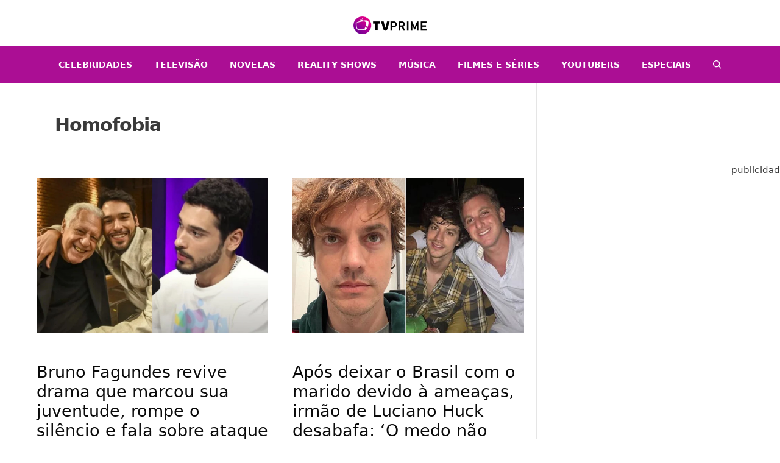

--- FILE ---
content_type: text/html; charset=UTF-8
request_url: https://tvprime.correiobraziliense.com.br/noticia/tag/homofobia
body_size: 52773
content:
<!DOCTYPE html>
<html lang="pt-BR">
<head>
	<meta charset="UTF-8">
	<meta name='robots' content='noindex, follow' />
<meta name="viewport" content="width=device-width, initial-scale=1">
	<!-- This site is optimized with the Yoast SEO plugin v18.4.1 - https://yoast.com/wordpress/plugins/seo/ -->
	<title>Arquivo de Homofobia - TV Prime</title>
	<meta name="twitter:card" content="summary_large_image" />
	<meta name="twitter:title" content="Arquivo de Homofobia - TV Prime" />
	<meta name="twitter:image" content="https://tvprime.correiobraziliense.com.br/wp-content/uploads/2025/06/4VGMUsiyfg7J3EnJ5fr48JszEiwlsYxow1phDHGo.jpg" />
	<!-- / Yoast SEO plugin. -->


<link rel='dns-prefetch' href='//s.w.org' />
<link rel="alternate" type="application/rss+xml" title="Feed para TV Prime &raquo;" href="https://tvprime.correiobraziliense.com.br/feed" />
<link rel="alternate" type="application/rss+xml" title="Feed de comentários para TV Prime &raquo;" href="https://tvprime.correiobraziliense.com.br/comments/feed" />
<link rel="alternate" type="application/rss+xml" title="Feed de tag para TV Prime &raquo; Homofobia" href="https://tvprime.correiobraziliense.com.br/noticia/tag/homofobia/feed" />
<script>
window._wpemojiSettings = {"baseUrl":"https:\/\/s.w.org\/images\/core\/emoji\/14.0.0\/72x72\/","ext":".png","svgUrl":"https:\/\/s.w.org\/images\/core\/emoji\/14.0.0\/svg\/","svgExt":".svg","source":{"concatemoji":"https:\/\/tvprime.correiobraziliense.com.br\/wp-includes\/js\/wp-emoji-release.min.js?ver=6.0.11"}};
/*! This file is auto-generated */
!function(e,a,t){var n,r,o,i=a.createElement("canvas"),p=i.getContext&&i.getContext("2d");function s(e,t){var a=String.fromCharCode,e=(p.clearRect(0,0,i.width,i.height),p.fillText(a.apply(this,e),0,0),i.toDataURL());return p.clearRect(0,0,i.width,i.height),p.fillText(a.apply(this,t),0,0),e===i.toDataURL()}function c(e){var t=a.createElement("script");t.src=e,t.defer=t.type="text/javascript",a.getElementsByTagName("head")[0].appendChild(t)}for(o=Array("flag","emoji"),t.supports={everything:!0,everythingExceptFlag:!0},r=0;r<o.length;r++)t.supports[o[r]]=function(e){if(!p||!p.fillText)return!1;switch(p.textBaseline="top",p.font="600 32px Arial",e){case"flag":return s([127987,65039,8205,9895,65039],[127987,65039,8203,9895,65039])?!1:!s([55356,56826,55356,56819],[55356,56826,8203,55356,56819])&&!s([55356,57332,56128,56423,56128,56418,56128,56421,56128,56430,56128,56423,56128,56447],[55356,57332,8203,56128,56423,8203,56128,56418,8203,56128,56421,8203,56128,56430,8203,56128,56423,8203,56128,56447]);case"emoji":return!s([129777,127995,8205,129778,127999],[129777,127995,8203,129778,127999])}return!1}(o[r]),t.supports.everything=t.supports.everything&&t.supports[o[r]],"flag"!==o[r]&&(t.supports.everythingExceptFlag=t.supports.everythingExceptFlag&&t.supports[o[r]]);t.supports.everythingExceptFlag=t.supports.everythingExceptFlag&&!t.supports.flag,t.DOMReady=!1,t.readyCallback=function(){t.DOMReady=!0},t.supports.everything||(n=function(){t.readyCallback()},a.addEventListener?(a.addEventListener("DOMContentLoaded",n,!1),e.addEventListener("load",n,!1)):(e.attachEvent("onload",n),a.attachEvent("onreadystatechange",function(){"complete"===a.readyState&&t.readyCallback()})),(e=t.source||{}).concatemoji?c(e.concatemoji):e.wpemoji&&e.twemoji&&(c(e.twemoji),c(e.wpemoji)))}(window,document,window._wpemojiSettings);
</script>
<style>
img.wp-smiley,
img.emoji {
	display: inline !important;
	border: none !important;
	box-shadow: none !important;
	height: 1em !important;
	width: 1em !important;
	margin: 0 0.07em !important;
	vertical-align: -0.1em !important;
	background: none !important;
	padding: 0 !important;
}
</style>
	<link rel='stylesheet' id='wp-block-library-css'  href='https://tvprime.correiobraziliense.com.br/wp-includes/css/dist/block-library/style.min.css?ver=6.0.11' media='all' />
<style id='global-styles-inline-css'>
body{--wp--preset--color--black: #000000;--wp--preset--color--cyan-bluish-gray: #abb8c3;--wp--preset--color--white: #ffffff;--wp--preset--color--pale-pink: #f78da7;--wp--preset--color--vivid-red: #cf2e2e;--wp--preset--color--luminous-vivid-orange: #ff6900;--wp--preset--color--luminous-vivid-amber: #fcb900;--wp--preset--color--light-green-cyan: #7bdcb5;--wp--preset--color--vivid-green-cyan: #00d084;--wp--preset--color--pale-cyan-blue: #8ed1fc;--wp--preset--color--vivid-cyan-blue: #0693e3;--wp--preset--color--vivid-purple: #9b51e0;--wp--preset--color--contrast: var(--contrast);--wp--preset--color--contrast-2: var(--contrast-2);--wp--preset--color--contrast-3: var(--contrast-3);--wp--preset--color--base: var(--base);--wp--preset--color--base-2: var(--base-2);--wp--preset--color--base-3: var(--base-3);--wp--preset--color--accent: var(--accent);--wp--preset--gradient--vivid-cyan-blue-to-vivid-purple: linear-gradient(135deg,rgba(6,147,227,1) 0%,rgb(155,81,224) 100%);--wp--preset--gradient--light-green-cyan-to-vivid-green-cyan: linear-gradient(135deg,rgb(122,220,180) 0%,rgb(0,208,130) 100%);--wp--preset--gradient--luminous-vivid-amber-to-luminous-vivid-orange: linear-gradient(135deg,rgba(252,185,0,1) 0%,rgba(255,105,0,1) 100%);--wp--preset--gradient--luminous-vivid-orange-to-vivid-red: linear-gradient(135deg,rgba(255,105,0,1) 0%,rgb(207,46,46) 100%);--wp--preset--gradient--very-light-gray-to-cyan-bluish-gray: linear-gradient(135deg,rgb(238,238,238) 0%,rgb(169,184,195) 100%);--wp--preset--gradient--cool-to-warm-spectrum: linear-gradient(135deg,rgb(74,234,220) 0%,rgb(151,120,209) 20%,rgb(207,42,186) 40%,rgb(238,44,130) 60%,rgb(251,105,98) 80%,rgb(254,248,76) 100%);--wp--preset--gradient--blush-light-purple: linear-gradient(135deg,rgb(255,206,236) 0%,rgb(152,150,240) 100%);--wp--preset--gradient--blush-bordeaux: linear-gradient(135deg,rgb(254,205,165) 0%,rgb(254,45,45) 50%,rgb(107,0,62) 100%);--wp--preset--gradient--luminous-dusk: linear-gradient(135deg,rgb(255,203,112) 0%,rgb(199,81,192) 50%,rgb(65,88,208) 100%);--wp--preset--gradient--pale-ocean: linear-gradient(135deg,rgb(255,245,203) 0%,rgb(182,227,212) 50%,rgb(51,167,181) 100%);--wp--preset--gradient--electric-grass: linear-gradient(135deg,rgb(202,248,128) 0%,rgb(113,206,126) 100%);--wp--preset--gradient--midnight: linear-gradient(135deg,rgb(2,3,129) 0%,rgb(40,116,252) 100%);--wp--preset--duotone--dark-grayscale: url('#wp-duotone-dark-grayscale');--wp--preset--duotone--grayscale: url('#wp-duotone-grayscale');--wp--preset--duotone--purple-yellow: url('#wp-duotone-purple-yellow');--wp--preset--duotone--blue-red: url('#wp-duotone-blue-red');--wp--preset--duotone--midnight: url('#wp-duotone-midnight');--wp--preset--duotone--magenta-yellow: url('#wp-duotone-magenta-yellow');--wp--preset--duotone--purple-green: url('#wp-duotone-purple-green');--wp--preset--duotone--blue-orange: url('#wp-duotone-blue-orange');--wp--preset--font-size--small: 13px;--wp--preset--font-size--medium: 20px;--wp--preset--font-size--large: 36px;--wp--preset--font-size--x-large: 42px;}.has-black-color{color: var(--wp--preset--color--black) !important;}.has-cyan-bluish-gray-color{color: var(--wp--preset--color--cyan-bluish-gray) !important;}.has-white-color{color: var(--wp--preset--color--white) !important;}.has-pale-pink-color{color: var(--wp--preset--color--pale-pink) !important;}.has-vivid-red-color{color: var(--wp--preset--color--vivid-red) !important;}.has-luminous-vivid-orange-color{color: var(--wp--preset--color--luminous-vivid-orange) !important;}.has-luminous-vivid-amber-color{color: var(--wp--preset--color--luminous-vivid-amber) !important;}.has-light-green-cyan-color{color: var(--wp--preset--color--light-green-cyan) !important;}.has-vivid-green-cyan-color{color: var(--wp--preset--color--vivid-green-cyan) !important;}.has-pale-cyan-blue-color{color: var(--wp--preset--color--pale-cyan-blue) !important;}.has-vivid-cyan-blue-color{color: var(--wp--preset--color--vivid-cyan-blue) !important;}.has-vivid-purple-color{color: var(--wp--preset--color--vivid-purple) !important;}.has-black-background-color{background-color: var(--wp--preset--color--black) !important;}.has-cyan-bluish-gray-background-color{background-color: var(--wp--preset--color--cyan-bluish-gray) !important;}.has-white-background-color{background-color: var(--wp--preset--color--white) !important;}.has-pale-pink-background-color{background-color: var(--wp--preset--color--pale-pink) !important;}.has-vivid-red-background-color{background-color: var(--wp--preset--color--vivid-red) !important;}.has-luminous-vivid-orange-background-color{background-color: var(--wp--preset--color--luminous-vivid-orange) !important;}.has-luminous-vivid-amber-background-color{background-color: var(--wp--preset--color--luminous-vivid-amber) !important;}.has-light-green-cyan-background-color{background-color: var(--wp--preset--color--light-green-cyan) !important;}.has-vivid-green-cyan-background-color{background-color: var(--wp--preset--color--vivid-green-cyan) !important;}.has-pale-cyan-blue-background-color{background-color: var(--wp--preset--color--pale-cyan-blue) !important;}.has-vivid-cyan-blue-background-color{background-color: var(--wp--preset--color--vivid-cyan-blue) !important;}.has-vivid-purple-background-color{background-color: var(--wp--preset--color--vivid-purple) !important;}.has-black-border-color{border-color: var(--wp--preset--color--black) !important;}.has-cyan-bluish-gray-border-color{border-color: var(--wp--preset--color--cyan-bluish-gray) !important;}.has-white-border-color{border-color: var(--wp--preset--color--white) !important;}.has-pale-pink-border-color{border-color: var(--wp--preset--color--pale-pink) !important;}.has-vivid-red-border-color{border-color: var(--wp--preset--color--vivid-red) !important;}.has-luminous-vivid-orange-border-color{border-color: var(--wp--preset--color--luminous-vivid-orange) !important;}.has-luminous-vivid-amber-border-color{border-color: var(--wp--preset--color--luminous-vivid-amber) !important;}.has-light-green-cyan-border-color{border-color: var(--wp--preset--color--light-green-cyan) !important;}.has-vivid-green-cyan-border-color{border-color: var(--wp--preset--color--vivid-green-cyan) !important;}.has-pale-cyan-blue-border-color{border-color: var(--wp--preset--color--pale-cyan-blue) !important;}.has-vivid-cyan-blue-border-color{border-color: var(--wp--preset--color--vivid-cyan-blue) !important;}.has-vivid-purple-border-color{border-color: var(--wp--preset--color--vivid-purple) !important;}.has-vivid-cyan-blue-to-vivid-purple-gradient-background{background: var(--wp--preset--gradient--vivid-cyan-blue-to-vivid-purple) !important;}.has-light-green-cyan-to-vivid-green-cyan-gradient-background{background: var(--wp--preset--gradient--light-green-cyan-to-vivid-green-cyan) !important;}.has-luminous-vivid-amber-to-luminous-vivid-orange-gradient-background{background: var(--wp--preset--gradient--luminous-vivid-amber-to-luminous-vivid-orange) !important;}.has-luminous-vivid-orange-to-vivid-red-gradient-background{background: var(--wp--preset--gradient--luminous-vivid-orange-to-vivid-red) !important;}.has-very-light-gray-to-cyan-bluish-gray-gradient-background{background: var(--wp--preset--gradient--very-light-gray-to-cyan-bluish-gray) !important;}.has-cool-to-warm-spectrum-gradient-background{background: var(--wp--preset--gradient--cool-to-warm-spectrum) !important;}.has-blush-light-purple-gradient-background{background: var(--wp--preset--gradient--blush-light-purple) !important;}.has-blush-bordeaux-gradient-background{background: var(--wp--preset--gradient--blush-bordeaux) !important;}.has-luminous-dusk-gradient-background{background: var(--wp--preset--gradient--luminous-dusk) !important;}.has-pale-ocean-gradient-background{background: var(--wp--preset--gradient--pale-ocean) !important;}.has-electric-grass-gradient-background{background: var(--wp--preset--gradient--electric-grass) !important;}.has-midnight-gradient-background{background: var(--wp--preset--gradient--midnight) !important;}.has-small-font-size{font-size: var(--wp--preset--font-size--small) !important;}.has-medium-font-size{font-size: var(--wp--preset--font-size--medium) !important;}.has-large-font-size{font-size: var(--wp--preset--font-size--large) !important;}.has-x-large-font-size{font-size: var(--wp--preset--font-size--x-large) !important;}
</style>
<link rel='stylesheet' id='ppress-frontend-css'  href='https://tvprime.correiobraziliense.com.br/wp-content/plugins/wp-user-avatar/assets/css/frontend.min.css?ver=4.10.2' media='all' />
<link rel='stylesheet' id='ppress-flatpickr-css'  href='https://tvprime.correiobraziliense.com.br/wp-content/plugins/wp-user-avatar/assets/flatpickr/flatpickr.min.css?ver=4.10.2' media='all' />
<link rel='stylesheet' id='ppress-select2-css'  href='https://tvprime.correiobraziliense.com.br/wp-content/plugins/wp-user-avatar/assets/select2/select2.min.css?ver=6.0.11' media='all' />
<link rel='stylesheet' id='generate-widget-areas-css'  href='https://tvprime.correiobraziliense.com.br/wp-content/themes/generatepress/assets/css/components/widget-areas.min.css?ver=3.2.0-rc.1' media='all' />
<link rel='stylesheet' id='generate-style-css'  href='https://tvprime.correiobraziliense.com.br/wp-content/themes/generatepress/assets/css/main.min.css?ver=3.2.0-rc.1' media='all' />
<style id='generate-style-inline-css'>
.generate-columns {margin-bottom: 0px;padding-left: 0px;}.generate-columns-container {margin-left: -0px;}.page-header {margin-bottom: 0px;margin-left: 0px}.generate-columns-container > .paging-navigation {margin-left: 0px;}
body{background-color:var(--base-3);color:#3a3a3a;}a{color:#ab0e94;}a:hover, a:focus, a:active{color:#000000;}.wp-block-group__inner-container{max-width:1200px;margin-left:auto;margin-right:auto;}.site-header .header-image{width:120px;}.navigation-search{position:absolute;left:-99999px;pointer-events:none;visibility:hidden;z-index:20;width:100%;top:0;transition:opacity 100ms ease-in-out;opacity:0;}.navigation-search.nav-search-active{left:0;right:0;pointer-events:auto;visibility:visible;opacity:1;}.navigation-search input[type="search"]{outline:0;border:0;vertical-align:bottom;line-height:1;opacity:0.9;width:100%;z-index:20;border-radius:0;-webkit-appearance:none;height:60px;}.navigation-search input::-ms-clear{display:none;width:0;height:0;}.navigation-search input::-ms-reveal{display:none;width:0;height:0;}.navigation-search input::-webkit-search-decoration, .navigation-search input::-webkit-search-cancel-button, .navigation-search input::-webkit-search-results-button, .navigation-search input::-webkit-search-results-decoration{display:none;}.gen-sidebar-nav .navigation-search{top:auto;bottom:0;}:root{--contrast:#222222;--contrast-2:#575760;--contrast-3:#b2b2be;--base:#f0f0f0;--base-2:#f7f8f9;--base-3:#ffffff;--accent:#ab0e94;}.has-contrast-color{color:var(--contrast);}.has-contrast-background-color{background-color:var(--contrast);}.has-contrast-2-color{color:var(--contrast-2);}.has-contrast-2-background-color{background-color:var(--contrast-2);}.has-contrast-3-color{color:var(--contrast-3);}.has-contrast-3-background-color{background-color:var(--contrast-3);}.has-base-color{color:var(--base);}.has-base-background-color{background-color:var(--base);}.has-base-2-color{color:var(--base-2);}.has-base-2-background-color{background-color:var(--base-2);}.has-base-3-color{color:var(--base-3);}.has-base-3-background-color{background-color:var(--base-3);}.has-accent-color{color:var(--accent);}.has-accent-background-color{background-color:var(--accent);}body, button, input, select, textarea{font-size:20px;letter-spacing:0px;}.main-title{font-weight:500;font-size:100px;}.main-navigation a, .main-navigation .menu-toggle, .main-navigation .menu-bar-items{font-weight:600;text-transform:uppercase;font-size:14px;letter-spacing:0px;}.widget-title{text-transform:uppercase;font-size:15px;}button:not(.menu-toggle),html input[type="button"],input[type="reset"],input[type="submit"],.button,.wp-block-button .wp-block-button__link{text-transform:uppercase;font-size:13px;}.site-info{font-size:12px;}h1{font-weight:600;font-size:30px;letter-spacing:-1px;}@media (max-width:768px){h1{font-size:22px;}}h2{font-weight:500;font-size:27px;}h3{font-size:20px;}:root{--gp-button-text-color:#0a0a0a;--gp-button-background-color:#ffffff;--gp-button-text-color-hover:#e38ad6;--gp-button-background-color-hover:#ffffff;}.top-bar{background-color:#ab0e94;color:#ffffff;}.top-bar a{color:#ffffff;}.top-bar a:hover{color:#ab0e94;}.site-header{background-color:#ffffff;color:#3a3a3a;}.site-header a{color:#3a3a3a;}.main-title a,.main-title a:hover{color:#222222;}.site-description{color:#757575;}.main-navigation,.main-navigation ul ul{background-color:#ab0e94;}.main-navigation .main-nav ul li a, .main-navigation .menu-toggle, .main-navigation .menu-bar-items{color:var(--base-3);}.main-navigation .main-nav ul li:not([class*="current-menu-"]):hover > a, .main-navigation .main-nav ul li:not([class*="current-menu-"]):focus > a, .main-navigation .main-nav ul li.sfHover:not([class*="current-menu-"]) > a, .main-navigation .menu-bar-item:hover > a, .main-navigation .menu-bar-item.sfHover > a{color:#efc4e9;}button.menu-toggle:hover,button.menu-toggle:focus{color:var(--base-3);}.main-navigation .main-nav ul li[class*="current-menu-"] > a{color:#efc4e9;}.navigation-search input[type="search"],.navigation-search input[type="search"]:active, .navigation-search input[type="search"]:focus, .main-navigation .main-nav ul li.search-item.active > a, .main-navigation .menu-bar-items .search-item.active > a{color:var(--base-3);background-color:#ab0e94;opacity:1;}.main-navigation ul ul{background-color:#ffffff;}.main-navigation .main-nav ul ul li a{color:#2d2d2d;}.main-navigation .main-nav ul ul li:not([class*="current-menu-"]):hover > a,.main-navigation .main-nav ul ul li:not([class*="current-menu-"]):focus > a, .main-navigation .main-nav ul ul li.sfHover:not([class*="current-menu-"]) > a{color:#7a8896;background-color:#4f4f4f;}.main-navigation .main-nav ul ul li[class*="current-menu-"] > a{color:#8f919e;background-color:#4f4f4f;}.separate-containers .inside-article, .separate-containers .comments-area, .separate-containers .page-header, .one-container .container, .separate-containers .paging-navigation, .inside-page-header{background-color:#ffffff;}.entry-title a{color:#0a0a0a;}.entry-meta{color:#b2b2b2;}.entry-meta a{color:#8e8e8e;}.entry-meta a:hover{color:#878787;}.sidebar .widget{background-color:var(--base);}.sidebar .widget .widget-title{color:#000000;}.footer-widgets{color:var(--contrast-2);background-color:var(--base);}.footer-widgets a{color:var(--contrast);}.footer-widgets a:hover{color:var(--contrast-2);}.footer-widgets .widget-title{color:#ffffff;}.site-info{color:var(--contrast-2);background-color:var(--base);}.site-info a{color:#ffffff;}.site-info a:hover{color:#e5e5e5;}.footer-bar .widget_nav_menu .current-menu-item a{color:#e5e5e5;}input[type="text"],input[type="email"],input[type="url"],input[type="password"],input[type="search"],input[type="tel"],input[type="number"],textarea,select{color:#232323;background-color:#ffffff;border-color:rgba(204,204,204,0.45);}input[type="text"]:focus,input[type="email"]:focus,input[type="url"]:focus,input[type="password"]:focus,input[type="search"]:focus,input[type="tel"]:focus,input[type="number"]:focus,textarea:focus,select:focus{color:#666666;background-color:#ffffff;border-color:#bfbfbf;}a.generate-back-to-top{background-color:rgba( 0,0,0,0.4 );color:#ffffff;}a.generate-back-to-top:hover,a.generate-back-to-top:focus{background-color:rgba( 0,0,0,0.6 );color:#ffffff;}@media (max-width: 768px){.main-navigation .menu-bar-item:hover > a, .main-navigation .menu-bar-item.sfHover > a{background:none;color:var(--base-3);}}.inside-top-bar{padding:10px;}.inside-top-bar.grid-container{max-width:1220px;}.inside-header{padding:25px 40px 20px 40px;}.inside-header.grid-container{max-width:1280px;}.separate-containers .inside-article, .separate-containers .comments-area, .separate-containers .page-header, .separate-containers .paging-navigation, .one-container .site-content, .inside-page-header{padding:50px;}.site-main .wp-block-group__inner-container{padding:50px;}.separate-containers .paging-navigation{padding-top:20px;padding-bottom:20px;}.entry-content .alignwide, body:not(.no-sidebar) .entry-content .alignfull{margin-left:-50px;width:calc(100% + 100px);max-width:calc(100% + 100px);}.one-container.right-sidebar .site-main,.one-container.both-right .site-main{margin-right:50px;}.one-container.left-sidebar .site-main,.one-container.both-left .site-main{margin-left:50px;}.one-container.both-sidebars .site-main{margin:0px 50px 0px 50px;}.sidebar .widget, .page-header, .widget-area .main-navigation, .site-main > *{margin-bottom:0px;}.separate-containers .site-main{margin:0px;}.both-right .inside-left-sidebar,.both-left .inside-left-sidebar{margin-right:0px;}.both-right .inside-right-sidebar,.both-left .inside-right-sidebar{margin-left:0px;}.one-container.archive .post:not(:last-child), .one-container.blog .post:not(:last-child){padding-bottom:50px;}.separate-containers .featured-image{margin-top:0px;}.separate-containers .inside-right-sidebar, .separate-containers .inside-left-sidebar{margin-top:0px;margin-bottom:0px;}.main-navigation .main-nav ul li a,.menu-toggle,.main-navigation .menu-bar-item > a{padding-left:18px;padding-right:18px;}.main-navigation .main-nav ul ul li a{padding:10px 18px 10px 18px;}.rtl .menu-item-has-children .dropdown-menu-toggle{padding-left:18px;}.menu-item-has-children .dropdown-menu-toggle{padding-right:18px;}.rtl .main-navigation .main-nav ul li.menu-item-has-children > a{padding-right:18px;}.widget-area .widget{padding:30px;}.footer-widgets-container{padding:20px;}.footer-widgets-container.grid-container{max-width:1240px;}.inside-site-info{padding:20px;}.inside-site-info.grid-container{max-width:1240px;}@media (max-width:768px){.separate-containers .inside-article, .separate-containers .comments-area, .separate-containers .page-header, .separate-containers .paging-navigation, .one-container .site-content, .inside-page-header{padding:30px;}.site-main .wp-block-group__inner-container{padding:30px;}.inside-site-info{padding-right:10px;padding-left:10px;}.entry-content .alignwide, body:not(.no-sidebar) .entry-content .alignfull{margin-left:-30px;width:calc(100% + 60px);max-width:calc(100% + 60px);}.one-container .site-main .paging-navigation{margin-bottom:0px;}}/* End cached CSS */.is-right-sidebar{width:30%;}.is-left-sidebar{width:25%;}.site-content .content-area{width:70%;}@media (max-width: 768px){.main-navigation .menu-toggle,.sidebar-nav-mobile:not(#sticky-placeholder){display:block;}.main-navigation ul,.gen-sidebar-nav,.main-navigation:not(.slideout-navigation):not(.toggled) .main-nav > ul,.has-inline-mobile-toggle #site-navigation .inside-navigation > *:not(.navigation-search):not(.main-nav){display:none;}.nav-align-right .inside-navigation,.nav-align-center .inside-navigation{justify-content:space-between;}}
.dynamic-author-image-rounded{border-radius:100%;}.dynamic-featured-image, .dynamic-author-image{vertical-align:middle;}.one-container.blog .dynamic-content-template:not(:last-child), .one-container.archive .dynamic-content-template:not(:last-child){padding-bottom:0px;}.dynamic-entry-excerpt > p:last-child{margin-bottom:0px;}
</style>
<style id='generateblocks-inline-css'>
.gb-grid-wrapper{display:flex;flex-wrap:wrap;}.gb-grid-column{box-sizing:border-box;}.gb-grid-wrapper .wp-block-image{margin-bottom:0;}.gb-container .wp-block-image img{vertical-align:middle;}.gb-container .gb-shape{position:absolute;overflow:hidden;pointer-events:none;line-height:0;}.gb-container .gb-shape svg{fill:currentColor;}.gb-grid-wrapper > .gb-grid-column-bb50b3e6{width:33.33%;}.gb-grid-wrapper > .gb-grid-column-bb50b3e6 > .gb-container{justify-content:center;display:flex;flex-direction:column;height:100%;}.gb-grid-wrapper > .gb-grid-column-d3f59355{width:33.33%;}.gb-grid-wrapper > .gb-grid-column-d3f59355 > .gb-container{justify-content:center;display:flex;flex-direction:column;height:100%;}.gb-grid-wrapper > .gb-grid-column-951e7938{width:33.33%;}.gb-grid-wrapper > .gb-grid-column-951e7938 > .gb-container{justify-content:center;display:flex;flex-direction:column;height:100%;}.gb-container-a2d5cac9 > .gb-inside-container{max-width:1200px;margin-left:auto;margin-right:auto;}.gb-grid-wrapper > .gb-grid-column-a2d5cac9 > .gb-container{justify-content:center;display:flex;flex-direction:column;height:100%;}.gb-container-5abd2380 > .gb-inside-container{max-width:1200px;margin-left:auto;margin-right:auto;}.gb-grid-wrapper > .gb-grid-column-5abd2380 > .gb-container{display:flex;flex-direction:column;height:100%;}@media (max-width: 767px) {.gb-grid-wrapper > .gb-grid-column-bb50b3e6{width:100%;}.gb-grid-wrapper > .gb-grid-column-d3f59355{width:100%;}.gb-grid-wrapper > .gb-grid-column-951e7938{width:100%;}}.gb-container-link{position:absolute;top:0;right:0;bottom:0;left:0;z-index:99;}a.gb-container{display: block;}
</style>
<link rel='stylesheet' id='generate-blog-css'  href='https://tvprime.correiobraziliense.com.br/wp-content/plugins/gp-premium/blog/functions/css/style.min.css?ver=2.3.1' media='all' />
<script src='https://tvprime.correiobraziliense.com.br/wp-includes/js/jquery/jquery.min.js?ver=3.6.0' id='jquery-core-js'></script>
<script src='https://tvprime.correiobraziliense.com.br/wp-includes/js/jquery/jquery-migrate.min.js?ver=3.3.2' id='jquery-migrate-js'></script>
<script src='https://tvprime.correiobraziliense.com.br/wp-content/plugins/wp-user-avatar/assets/flatpickr/flatpickr.min.js?ver=4.10.2' id='ppress-flatpickr-js'></script>
<script src='https://tvprime.correiobraziliense.com.br/wp-content/plugins/wp-user-avatar/assets/select2/select2.min.js?ver=4.10.2' id='ppress-select2-js'></script>
<link rel="https://api.w.org/" href="https://tvprime.correiobraziliense.com.br/wp-json/" /><link rel="alternate" type="application/json" href="https://tvprime.correiobraziliense.com.br/wp-json/wp/v2/tags/1450" /><link rel="EditURI" type="application/rsd+xml" title="RSD" href="https://tvprime.correiobraziliense.com.br/xmlrpc.php?rsd" />
<link rel="wlwmanifest" type="application/wlwmanifest+xml" href="https://tvprime.correiobraziliense.com.br/wp-includes/wlwmanifest.xml" /> 
<meta name="generator" content="WordPress 6.0.11" />
<meta name="twitter:card" content="summary_large_image">
<meta name="google-site-verification" content="dg_nWNKoueZUNfvbjPu3KdfyvydlWKJdoRMHd923ndk" />
<meta name="google-site-verification" content="azEmr43iHG0GDUWMyhrvCVf81bdYDsAHVna9Mp9uIhM" />
<meta name="google-site-verification" content="NteWy5hEylLjiIWz-youP1R4Dx1f6XhUA8Ghx7BVhpc" />
<meta name="facebook-domain-verification" content="x9lvbu0sbyujd8basxexie37e1hl4y" />
<meta name="apple-itunes-app" content="app-id=1625104571, app-argument=myURL">

<!-- Mgid -->
<script src="https://jsc.mgid.com/site/943632.js" async></script>
<script src="https://jsc.mgid.com/site/943632.js" async></script>

<meta name="google-site-verification" content="wDkjWkJgwqDbVAUvVsYxyM6i1mqv-yiujoqGh2uVZkE" />

<!-- Google Tag Manager Correio -->
<script>(function(w,d,s,l,i){w[l]=w[l]||[];w[l].push({'gtm.start':
new Date().getTime(),event:'gtm.js'});var f=d.getElementsByTagName(s)[0],
j=d.createElement(s),dl=l!='dataLayer'?'&l='+l:'';j.async=true;j.src=
'https://www.googletagmanager.com/gtm.js?id='+i+dl;f.parentNode.insertBefore(j,f);
})(window,document,'script','dataLayer','GTM-TVT7R6CJ');</script>
<script>    
    var googletag = googletag || {};
    googletag.cmd = googletag.cmd || [];
    var slotdfppar = {};
    var counterSlot = 0;
    var viewable = [];
    var site = location.hostname.replace(/www\.|\.correiobraziliense\.local|\.correiobraziliense\.com\.br|\.com\.br/,"");
    var path = location.pathname.split(/\.|,/)[0];
    path = path == '/' ? '/home' : '/interna';    
    var diretoriodfp = '/6887/parceiros_cb/'.concat(site).concat(path).replace(/\/$/g,'');

    googletag.cmd.push(function() {

        slotdfppar['parceiro-publicidade-retangulo'] = googletag.defineSlot(diretoriodfp, [[336, 280],[300, 250]], 'parceiro-publicidade-retangulo').
        setTargeting('refresh', 30).
        setTargeting('formato','retangulo').
        setTargeting("titleofpage", document.title).
        setTargeting("urldata", window.location.href.split(/\/|=|,|\.|\&/)).
        addService(googletag.pubads());

        googletag.pubads().enableSingleRequest();
        googletag.pubads().enableAsyncRendering(); 
        googletag.pubads().setCentering(true);
        googletag.enableServices();

        function elemonscreen (e, n, t) {
            e = document.getElementById(e);
            if (document.hidden == true) {
                return false
            }
            if (e.style.visibility == 'hidden' || !Boolean(e.offsetParent)) {
                return false
            }
            n = n || 0, t = t || "visible";
            var o = e.getBoundingClientRect(),
                i = Math.max(document.documentElement.clientHeight, window.innerHeight),
                d = o.bottom - n < 0,
                w = o.top - i + n >= 0;
            return "above" === t ? d : "below" === t ? w : !d && !w
        }

        function eventScrollInterna() {
            for (let i = 0; i < Object.keys(slotdfppar).length; i++) {
                displaySlotLazyLoad(Object.keys(slotdfppar)[i]);
            }
        }

        function displaySlotLazyLoad(slotId) {
            if (elemonscreen(slotId, -500) && !viewable[slotId]) {
                viewable[slotId] = true;
                googletag.pubads().refresh([slotdfppar[slotId]]);            
            }
        }

        document.addEventListener('DOMContentLoaded', ()=> {
            setTimeout(()=>{
                console.log('Procurando Divs');
                document.addEventListener('scroll', eventScrollInterna);
            },1200);
        });

    });    
</script>
<!-- End Google Tag Manager Correio -->

<script async type='text/javascript'src='https://www.dataunion.com.br/8ce8115d-bced-432a-80cc-d334dba166f3'></script>

<!-- Simple ADS -->
<script src="//cdn.simpleads.com.br/v2/s645147/p1948485/show.js" type="text/javascript" async></script>

<!-- lightads -->
<script data-cfasync="false" type="text/javascript">
  (function () {
    var w = window.top,
        d = w.document,
        h = d.head || d.getElementsByTagName("head")[0];

    var s = d.createElement("script");
    s.src = "https://lightads.com.br/scripts/publicidade/tvprime.js";
    s.type = "text/javascript";
    s.async = true;
    s.setAttribute("data-cfasync", "false");

    h.appendChild(s);

    w.lightads = w.lightads || { cmd: [] };
  })();
</script>

<script src="https://glazr.app/widget/scrollup.js" data-site-key="2d4700a116db4c61bb8e14e010e4df47" async></script><link rel="alternate" type="application/feed+json" title="TV Prime &raquo; JSON Feed" href="https://tvprime.correiobraziliense.com.br/feed/json" />
<link rel="alternate" type="application/feed+json" title="TV Prime &raquo; Homofobia Tag Feed" href="https://tvprime.correiobraziliense.com.br/noticia/tag/homofobia/feed/json" />

<!-- Schema & Structured Data For WP v1.28 - -->
<script type="application/ld+json" class="saswp-schema-markup-output">
[{"@context":"https://schema.org/","@type":"BreadcrumbList","@id":"https://tvprime.correiobraziliense.com.br/noticia/tag/homofobia#breadcrumb","itemListElement":[{"@type":"ListItem","position":1,"item":{"@id":"https://tvprime.correiobraziliense.com.br","name":"TV Prime"}},{"@type":"ListItem","position":2,"item":{"@id":"https://tvprime.correiobraziliense.com.br/noticia/tag/homofobia","name":"Homofobia"}}]}]
</script>

<link rel="icon" href="https://tvprime.correiobraziliense.com.br/wp-content/uploads/2024/02/favicon-tvprime.ico" sizes="32x32" />
<link rel="icon" href="https://tvprime.correiobraziliense.com.br/wp-content/uploads/2024/02/favicon-tvprime.ico" sizes="192x192" />
<link rel="apple-touch-icon" href="https://tvprime.correiobraziliense.com.br/wp-content/uploads/2024/02/favicon-tvprime.ico" />
<meta name="msapplication-TileImage" content="https://tvprime.correiobraziliense.com.br/wp-content/uploads/2024/02/favicon-tvprime.ico" />
		<style id="wp-custom-css">
			.main-navigation {
	border-bottom: 1px solid rgba(0,0,0,0.1);
}

.sidebar {
    border-left: 1px solid rgba(0,0,0,0.1);
}

.post_category {
	opacity: 0.8;
}

.separate-containers .inside-article {
	padding: 20px !important;
}

.featured-image .size-full {
	width: 100%;
}

.post-image-below-header.post-image-aligned-center .inside-article .featured-image {
	margin-top: 1em;
}

.wp-block-social-links:not(.is-style-logos-only) .wp-social-link {
	margin-bottom: 0;
}

.site-info {
    border-top: 1px #dadada solid;
}

.entry-content:not(:first-child) {
    margin-top: 0;
}

.ad-adlabel {
	font-size: 12px;
}

.sidebar .widget {
	background: none;
}

p.subtitle {
    font-size: 18px;
    margin-top: 10px;
    margin-bottom: 0;
}

.footer-widget-2 {
	display: none;
}

#ad_mrec_ig_mobile {
	margin-bottom: 20px;
}

.featured-image .wp-caption {
    line-height: 1.5em;
    font-size: 12px;
    text-align: left;
		margin-top: 5px;
}

.dynamic-author-image {
	height: 30px;
}

#denakop-ad-square-1 {
	padding-bottom: 20px;
}

.code-block-17 {
	margin: 0 auto !important;
	margin-bottom: 20px !important;
}

.single-post .gb-container.inline-post-meta-area>.gb-inside-container {
    display: block;
}

#message_lgpd {
    background: rgb(0 0 0/80%);
    position: fixed;
    z-index: 9999999999999999999;
    font-size: 16px;
    border-radius: 2px;
    padding: 20px;
    display: flex;
    flex-direction: row;
    max-width: 600px;
    box-shadow: 0 0 9px rgb(0 0 0/30%);
    margin: 10px;
    color: #fff;
    box-sizing: border-box;
    bottom: 0;
    border-radius: 4px;
}

#message_lgpd p {
    line-height: 20px;
    margin: 0
}

#message_lgpd button {
    float: right;
    right: 0;
    font-size: 14px;
    padding: 10px 20px;
    background-color: #ab0e94;
    color: #fff;
		margin-top: 10px;
		font-weight: 600;
}

@media screen and (max-width: 768px) {
		#message_lgpd {
				display: block;
				top: 40%;
				bottom: auto;
		}

    #message_lgpd button {
        float: none;
        width: 100%;
    }
}

.code-block-label {
    text-align: center;
    font-size: 11px;
    color: #8b8b8b;
}

.next_post {
	margin-top: 60px;
	display: block;
}

.code-block-1, .code-block-2, .code-block-3 {
    padding-bottom: 10px;
}


div#smp_52892, div.smp_52892 {
    bottom: 290px !important;
}

div.ym-float-container__sticky {
        bottom: 100px !important;
}

@media screen and (min-width: 768px){
    div#smp_52892, div.smp_52892 {
        bottom: 390px !important;
    }

    div.ym-float-container__sticky {
        bottom: 130px !important;
    }
}

.featured-image img, .post-image img {
	width: 100%;
}		</style>
		<style>
.ai-viewports                 {--ai: 1;}
.ai-viewport-3                { display: none !important;}
.ai-viewport-2                { display: none !important;}
.ai-viewport-1                { display: inherit !important;}
.ai-viewport-0                { display: none !important;}
@media (min-width: 768px) and (max-width: 979px) {
.ai-viewport-1                { display: none !important;}
.ai-viewport-2                { display: inherit !important;}
}
@media (max-width: 767px) {
.ai-viewport-1                { display: none !important;}
.ai-viewport-3                { display: inherit !important;}
}
.ai-rotate {position: relative;}
.ai-rotate-hidden {visibility: hidden;}
.ai-rotate-hidden-2 {position: absolute; top: 0; left: 0; width: 100%; height: 100%;}
.ai-list-data, .ai-ip-data, .ai-filter-check, .ai-fallback, .ai-list-block, .ai-list-block-ip, .ai-list-block-filter {visibility: hidden; position: absolute; width: 50%; height: 1px; top: -1000px; z-index: -9999; margin: 0px!important;}
.ai-list-data, .ai-ip-data, .ai-filter-check, .ai-fallback {min-width: 1px;}
</style>
</head>

<body data-rsssl=1 class="archive tag tag-homofobia tag-1450 wp-custom-logo wp-embed-responsive post-image-above-header post-image-aligned-center generate-columns-activated sticky-menu-fade right-sidebar nav-below-header separate-containers nav-search-enabled header-aligned-center dropdown-hover" >
	<!-- Google Tag Manager Correio -->
<script>(function(w,d,s,l,i){w[l]=w[l]||[];w[l].push({'gtm.start':
new Date().getTime(),event:'gtm.js'});var f=d.getElementsByTagName(s)[0],
j=d.createElement(s),dl=l!='dataLayer'?'&l='+l:'';j.async=true;j.src=
'https://www.googletagmanager.com/gtm.js?id='+i+dl;f.parentNode.insertBefore(j,f);
})(window,document,'script','dataLayer','GTM-TVT7R6CJ');</script>
<!-- End Google Tag Manager Correio --><svg xmlns="http://www.w3.org/2000/svg" viewBox="0 0 0 0" width="0" height="0" focusable="false" role="none" style="visibility: hidden; position: absolute; left: -9999px; overflow: hidden;" ><defs><filter id="wp-duotone-dark-grayscale"><feColorMatrix color-interpolation-filters="sRGB" type="matrix" values=" .299 .587 .114 0 0 .299 .587 .114 0 0 .299 .587 .114 0 0 .299 .587 .114 0 0 " /><feComponentTransfer color-interpolation-filters="sRGB" ><feFuncR type="table" tableValues="0 0.49803921568627" /><feFuncG type="table" tableValues="0 0.49803921568627" /><feFuncB type="table" tableValues="0 0.49803921568627" /><feFuncA type="table" tableValues="1 1" /></feComponentTransfer><feComposite in2="SourceGraphic" operator="in" /></filter></defs></svg><svg xmlns="http://www.w3.org/2000/svg" viewBox="0 0 0 0" width="0" height="0" focusable="false" role="none" style="visibility: hidden; position: absolute; left: -9999px; overflow: hidden;" ><defs><filter id="wp-duotone-grayscale"><feColorMatrix color-interpolation-filters="sRGB" type="matrix" values=" .299 .587 .114 0 0 .299 .587 .114 0 0 .299 .587 .114 0 0 .299 .587 .114 0 0 " /><feComponentTransfer color-interpolation-filters="sRGB" ><feFuncR type="table" tableValues="0 1" /><feFuncG type="table" tableValues="0 1" /><feFuncB type="table" tableValues="0 1" /><feFuncA type="table" tableValues="1 1" /></feComponentTransfer><feComposite in2="SourceGraphic" operator="in" /></filter></defs></svg><svg xmlns="http://www.w3.org/2000/svg" viewBox="0 0 0 0" width="0" height="0" focusable="false" role="none" style="visibility: hidden; position: absolute; left: -9999px; overflow: hidden;" ><defs><filter id="wp-duotone-purple-yellow"><feColorMatrix color-interpolation-filters="sRGB" type="matrix" values=" .299 .587 .114 0 0 .299 .587 .114 0 0 .299 .587 .114 0 0 .299 .587 .114 0 0 " /><feComponentTransfer color-interpolation-filters="sRGB" ><feFuncR type="table" tableValues="0.54901960784314 0.98823529411765" /><feFuncG type="table" tableValues="0 1" /><feFuncB type="table" tableValues="0.71764705882353 0.25490196078431" /><feFuncA type="table" tableValues="1 1" /></feComponentTransfer><feComposite in2="SourceGraphic" operator="in" /></filter></defs></svg><svg xmlns="http://www.w3.org/2000/svg" viewBox="0 0 0 0" width="0" height="0" focusable="false" role="none" style="visibility: hidden; position: absolute; left: -9999px; overflow: hidden;" ><defs><filter id="wp-duotone-blue-red"><feColorMatrix color-interpolation-filters="sRGB" type="matrix" values=" .299 .587 .114 0 0 .299 .587 .114 0 0 .299 .587 .114 0 0 .299 .587 .114 0 0 " /><feComponentTransfer color-interpolation-filters="sRGB" ><feFuncR type="table" tableValues="0 1" /><feFuncG type="table" tableValues="0 0.27843137254902" /><feFuncB type="table" tableValues="0.5921568627451 0.27843137254902" /><feFuncA type="table" tableValues="1 1" /></feComponentTransfer><feComposite in2="SourceGraphic" operator="in" /></filter></defs></svg><svg xmlns="http://www.w3.org/2000/svg" viewBox="0 0 0 0" width="0" height="0" focusable="false" role="none" style="visibility: hidden; position: absolute; left: -9999px; overflow: hidden;" ><defs><filter id="wp-duotone-midnight"><feColorMatrix color-interpolation-filters="sRGB" type="matrix" values=" .299 .587 .114 0 0 .299 .587 .114 0 0 .299 .587 .114 0 0 .299 .587 .114 0 0 " /><feComponentTransfer color-interpolation-filters="sRGB" ><feFuncR type="table" tableValues="0 0" /><feFuncG type="table" tableValues="0 0.64705882352941" /><feFuncB type="table" tableValues="0 1" /><feFuncA type="table" tableValues="1 1" /></feComponentTransfer><feComposite in2="SourceGraphic" operator="in" /></filter></defs></svg><svg xmlns="http://www.w3.org/2000/svg" viewBox="0 0 0 0" width="0" height="0" focusable="false" role="none" style="visibility: hidden; position: absolute; left: -9999px; overflow: hidden;" ><defs><filter id="wp-duotone-magenta-yellow"><feColorMatrix color-interpolation-filters="sRGB" type="matrix" values=" .299 .587 .114 0 0 .299 .587 .114 0 0 .299 .587 .114 0 0 .299 .587 .114 0 0 " /><feComponentTransfer color-interpolation-filters="sRGB" ><feFuncR type="table" tableValues="0.78039215686275 1" /><feFuncG type="table" tableValues="0 0.94901960784314" /><feFuncB type="table" tableValues="0.35294117647059 0.47058823529412" /><feFuncA type="table" tableValues="1 1" /></feComponentTransfer><feComposite in2="SourceGraphic" operator="in" /></filter></defs></svg><svg xmlns="http://www.w3.org/2000/svg" viewBox="0 0 0 0" width="0" height="0" focusable="false" role="none" style="visibility: hidden; position: absolute; left: -9999px; overflow: hidden;" ><defs><filter id="wp-duotone-purple-green"><feColorMatrix color-interpolation-filters="sRGB" type="matrix" values=" .299 .587 .114 0 0 .299 .587 .114 0 0 .299 .587 .114 0 0 .299 .587 .114 0 0 " /><feComponentTransfer color-interpolation-filters="sRGB" ><feFuncR type="table" tableValues="0.65098039215686 0.40392156862745" /><feFuncG type="table" tableValues="0 1" /><feFuncB type="table" tableValues="0.44705882352941 0.4" /><feFuncA type="table" tableValues="1 1" /></feComponentTransfer><feComposite in2="SourceGraphic" operator="in" /></filter></defs></svg><svg xmlns="http://www.w3.org/2000/svg" viewBox="0 0 0 0" width="0" height="0" focusable="false" role="none" style="visibility: hidden; position: absolute; left: -9999px; overflow: hidden;" ><defs><filter id="wp-duotone-blue-orange"><feColorMatrix color-interpolation-filters="sRGB" type="matrix" values=" .299 .587 .114 0 0 .299 .587 .114 0 0 .299 .587 .114 0 0 .299 .587 .114 0 0 " /><feComponentTransfer color-interpolation-filters="sRGB" ><feFuncR type="table" tableValues="0.098039215686275 1" /><feFuncG type="table" tableValues="0 0.66274509803922" /><feFuncB type="table" tableValues="0.84705882352941 0.41960784313725" /><feFuncA type="table" tableValues="1 1" /></feComponentTransfer><feComposite in2="SourceGraphic" operator="in" /></filter></defs></svg><a class="screen-reader-text skip-link" href="#content" title="Pular para o conteúdo">Pular para o conteúdo</a>		<header class="site-header" id="masthead" aria-label="Site">
			<div class="inside-header grid-container">
				<div class="site-logo">
					<a href="https://tvprime.correiobraziliense.com.br/" rel="home">
						<img  class="header-image is-logo-image" alt="TV Prime" src="https://tvprime.correiobraziliense.com.br/wp-content/uploads/2021/02/logo_tv_prime.png" width="200" height="49" />
					</a>
				</div>			</div>
		</header>
				<nav class="main-navigation nav-align-center has-menu-bar-items sub-menu-right" id="site-navigation" aria-label="Primary">
			<div class="inside-navigation grid-container">
				<form method="get" class="search-form navigation-search" action="https://tvprime.correiobraziliense.com.br/">
					<input type="search" class="search-field" value="" name="s" title="Pesquisar" />
				</form>				<button class="menu-toggle" aria-controls="primary-menu" aria-expanded="false">
					<span class="gp-icon icon-menu-bars"><svg viewBox="0 0 512 512" aria-hidden="true" xmlns="http://www.w3.org/2000/svg" width="1em" height="1em"><path d="M0 96c0-13.255 10.745-24 24-24h464c13.255 0 24 10.745 24 24s-10.745 24-24 24H24c-13.255 0-24-10.745-24-24zm0 160c0-13.255 10.745-24 24-24h464c13.255 0 24 10.745 24 24s-10.745 24-24 24H24c-13.255 0-24-10.745-24-24zm0 160c0-13.255 10.745-24 24-24h464c13.255 0 24 10.745 24 24s-10.745 24-24 24H24c-13.255 0-24-10.745-24-24z" /></svg><svg viewBox="0 0 512 512" aria-hidden="true" xmlns="http://www.w3.org/2000/svg" width="1em" height="1em"><path d="M71.029 71.029c9.373-9.372 24.569-9.372 33.942 0L256 222.059l151.029-151.03c9.373-9.372 24.569-9.372 33.942 0 9.372 9.373 9.372 24.569 0 33.942L289.941 256l151.03 151.029c9.372 9.373 9.372 24.569 0 33.942-9.373 9.372-24.569 9.372-33.942 0L256 289.941l-151.029 151.03c-9.373 9.372-24.569 9.372-33.942 0-9.372-9.373-9.372-24.569 0-33.942L222.059 256 71.029 104.971c-9.372-9.373-9.372-24.569 0-33.942z" /></svg></span><span class="mobile-menu">Menu</span>				</button>
				<div id="primary-menu" class="main-nav"><ul id="menu-menu-principal" class=" menu sf-menu"><li id="menu-item-31" class="menu-item menu-item-type-taxonomy menu-item-object-category menu-item-31"><a href="https://tvprime.correiobraziliense.com.br/noticia/category/celebridades">CELEBRIDADES</a></li>
<li id="menu-item-597" class="menu-item menu-item-type-taxonomy menu-item-object-category menu-item-597"><a href="https://tvprime.correiobraziliense.com.br/noticia/category/televisao">TELEVISÃO</a></li>
<li id="menu-item-594" class="menu-item menu-item-type-taxonomy menu-item-object-category menu-item-594"><a href="https://tvprime.correiobraziliense.com.br/noticia/category/novelas">NOVELAS</a></li>
<li id="menu-item-595" class="menu-item menu-item-type-taxonomy menu-item-object-category menu-item-595"><a href="https://tvprime.correiobraziliense.com.br/noticia/category/reality-show">REALITY SHOWS</a></li>
<li id="menu-item-593" class="menu-item menu-item-type-taxonomy menu-item-object-category menu-item-593"><a href="https://tvprime.correiobraziliense.com.br/noticia/category/musica">MÚSICA</a></li>
<li id="menu-item-592" class="menu-item menu-item-type-taxonomy menu-item-object-category menu-item-592"><a href="https://tvprime.correiobraziliense.com.br/noticia/category/filmes-e-series">FILMES E SÉRIES</a></li>
<li id="menu-item-598" class="menu-item menu-item-type-taxonomy menu-item-object-category menu-item-598"><a href="https://tvprime.correiobraziliense.com.br/noticia/category/youtubers">YOUTUBERS</a></li>
<li id="menu-item-3011" class="menu-item menu-item-type-taxonomy menu-item-object-category menu-item-3011"><a href="https://tvprime.correiobraziliense.com.br/noticia/category/especiais">ESPECIAIS</a></li>
</ul></div><div class="menu-bar-items"><span class="menu-bar-item search-item"><a aria-label="Abrir barra de pesquisa" href="#"><span class="gp-icon icon-search"><svg viewBox="0 0 512 512" aria-hidden="true" xmlns="http://www.w3.org/2000/svg" width="1em" height="1em"><path fill-rule="evenodd" clip-rule="evenodd" d="M208 48c-88.366 0-160 71.634-160 160s71.634 160 160 160 160-71.634 160-160S296.366 48 208 48zM0 208C0 93.125 93.125 0 208 0s208 93.125 208 208c0 48.741-16.765 93.566-44.843 129.024l133.826 134.018c9.366 9.379 9.355 24.575-.025 33.941-9.379 9.366-24.575 9.355-33.941-.025L337.238 370.987C301.747 399.167 256.839 416 208 416 93.125 416 0 322.875 0 208z" /></svg><svg viewBox="0 0 512 512" aria-hidden="true" xmlns="http://www.w3.org/2000/svg" width="1em" height="1em"><path d="M71.029 71.029c9.373-9.372 24.569-9.372 33.942 0L256 222.059l151.029-151.03c9.373-9.372 24.569-9.372 33.942 0 9.372 9.373 9.372 24.569 0 33.942L289.941 256l151.03 151.029c9.372 9.373 9.372 24.569 0 33.942-9.373 9.372-24.569 9.372-33.942 0L256 289.941l-151.029 151.03c-9.373 9.372-24.569 9.372-33.942 0-9.372-9.373-9.372-24.569 0-33.942L222.059 256 71.029 104.971c-9.372-9.373-9.372-24.569 0-33.942z" /></svg></span></a></span></div>			</div>
		</nav>
		
	<div class="site grid-container container hfeed" id="page">
				<div class="site-content" id="content">
			
	<div class="content-area" id="primary">
		<main class="site-main" id="main">
			<div class="generate-columns-container ">		<header class="page-header" aria-label="Page">
			
			<h1 class="page-title">
				Homofobia			</h1>

					</header>
		<article id="post-316800" class="post-316800 post type-post status-publish format-standard has-post-thumbnail hentry category-celebridades tag-agressao tag-bruno-fagundes tag-homofobia generate-columns tablet-grid-50 mobile-grid-100 grid-parent grid-50" >
	<div class="inside-article">
		<div class="post-image">
						
						<a href="https://tvprime.correiobraziliense.com.br/noticia/316800/celebridades/bruno-fagundes-revive-drama-que-marcou-sua-juventude-rompe-o-silencio-e-fala-sobre-ataque-covarde-que-sofreu-23062025">
							<img width="1200" height="800" src="https://tvprime.correiobraziliense.com.br/wp-content/uploads/2025/06/4VGMUsiyfg7J3EnJ5fr48JszEiwlsYxow1phDHGo.jpg" class="attachment-full size-full wp-post-image" alt="" srcset="https://tvprime.correiobraziliense.com.br/wp-content/uploads/2025/06/4VGMUsiyfg7J3EnJ5fr48JszEiwlsYxow1phDHGo.jpg 1200w, https://tvprime.correiobraziliense.com.br/wp-content/uploads/2025/06/4VGMUsiyfg7J3EnJ5fr48JszEiwlsYxow1phDHGo-720x480.jpg 720w, https://tvprime.correiobraziliense.com.br/wp-content/uploads/2025/06/4VGMUsiyfg7J3EnJ5fr48JszEiwlsYxow1phDHGo-945x630.jpg 945w, https://tvprime.correiobraziliense.com.br/wp-content/uploads/2025/06/4VGMUsiyfg7J3EnJ5fr48JszEiwlsYxow1phDHGo-150x100.jpg 150w, https://tvprime.correiobraziliense.com.br/wp-content/uploads/2025/06/4VGMUsiyfg7J3EnJ5fr48JszEiwlsYxow1phDHGo-768x512.jpg 768w" sizes="(max-width: 1200px) 100vw, 1200px" />
						</a>
					</div>			<header class="entry-header" aria-label="Conteúdo">
				<h2 class="entry-title"><a href="https://tvprime.correiobraziliense.com.br/noticia/316800/celebridades/bruno-fagundes-revive-drama-que-marcou-sua-juventude-rompe-o-silencio-e-fala-sobre-ataque-covarde-que-sofreu-23062025" rel="bookmark">Bruno Fagundes revive drama que marcou sua juventude, rompe o silêncio e fala sobre ataque covarde que sofreu</a></h2>		<div class="entry-meta">
			<span class="posted-on"><time class="entry-date published" datetime="2025-06-23T11:38:29-03:00">23 de junho de 2025</time></span> <span class="byline">Por <span class="author vcard" ><a class="url fn n" href="https://tvprime.correiobraziliense.com.br/noticia/author/anna-muller" title="Ver todos os posts por Anna Müller" rel="author"><span class="author-name">Anna Müller</span></a></span></span> 		</div>
					</header>
			
			<div class="entry-summary">
				<p>Filho de Antônio Fagundes e Mara Carvalho compartilha experiência de violência e a luta por direitos na Parada LGBT+ de São Paulo.</p>
			</div>

				<footer class="entry-meta" aria-label="Entry meta">
					</footer>
			</div>
</article>
<article id="post-268535" class="post-268535 post type-post status-publish format-standard has-post-thumbnail hentry category-celebridades tag-fernando-grostein-andrade tag-homofobia tag-luciano-huck generate-columns tablet-grid-50 mobile-grid-100 grid-parent grid-50" >
	<div class="inside-article">
		<div class="post-image">
						
						<a href="https://tvprime.correiobraziliense.com.br/noticia/268535/celebridades/apos-deixar-o-brasil-com-o-marido-devido-a-ameacas-irmao-de-luciano-huck-desabafa-o-medo-nao-desaparece-10102024">
							<img width="1200" height="800" src="https://tvprime.correiobraziliense.com.br/wp-content/uploads/2024/10/dCIRcLgFWVSRCOyvRy1DjBBhjhNC1X4R3H7sh6Uy.jpg" class="attachment-full size-full wp-post-image" alt="" loading="lazy" srcset="https://tvprime.correiobraziliense.com.br/wp-content/uploads/2024/10/dCIRcLgFWVSRCOyvRy1DjBBhjhNC1X4R3H7sh6Uy.jpg 1200w, https://tvprime.correiobraziliense.com.br/wp-content/uploads/2024/10/dCIRcLgFWVSRCOyvRy1DjBBhjhNC1X4R3H7sh6Uy-720x480.jpg 720w, https://tvprime.correiobraziliense.com.br/wp-content/uploads/2024/10/dCIRcLgFWVSRCOyvRy1DjBBhjhNC1X4R3H7sh6Uy-945x630.jpg 945w, https://tvprime.correiobraziliense.com.br/wp-content/uploads/2024/10/dCIRcLgFWVSRCOyvRy1DjBBhjhNC1X4R3H7sh6Uy-150x100.jpg 150w, https://tvprime.correiobraziliense.com.br/wp-content/uploads/2024/10/dCIRcLgFWVSRCOyvRy1DjBBhjhNC1X4R3H7sh6Uy-768x512.jpg 768w" sizes="(max-width: 1200px) 100vw, 1200px" />
						</a>
					</div>			<header class="entry-header" aria-label="Conteúdo">
				<h2 class="entry-title"><a href="https://tvprime.correiobraziliense.com.br/noticia/268535/celebridades/apos-deixar-o-brasil-com-o-marido-devido-a-ameacas-irmao-de-luciano-huck-desabafa-o-medo-nao-desaparece-10102024" rel="bookmark">Após deixar o Brasil com o marido devido à ameaças, irmão de Luciano Huck desabafa: ‘O medo não desaparece’</a></h2>		<div class="entry-meta">
			<span class="posted-on"><time class="entry-date published" datetime="2024-10-10T18:24:09-03:00">10 de outubro de 2024</time></span> <span class="byline">Por <span class="author vcard" ><a class="url fn n" href="https://tvprime.correiobraziliense.com.br/noticia/author/ghean-fernandes" title="Ver todos os posts por Ghean Fernandes" rel="author"><span class="author-name">Ghean Fernandes</span></a></span></span> 		</div>
					</header>
			
			<div class="entry-summary">
				<p>Em bate-papo com a Quem Fernando Grostein Andrade falou sobre episódios de homofobia que enfrentou.</p>
			</div>

				<footer class="entry-meta" aria-label="Entry meta">
					</footer>
			</div>
</article>
<article id="post-214362" class="post-214362 post type-post status-publish format-standard has-post-thumbnail hentry category-celebridades tag-ataques tag-atriz tag-atuacao tag-carreira tag-globo-reporter tag-homofobia tag-sandra-annenberg tag-sexualidade generate-columns tablet-grid-50 mobile-grid-100 grid-parent grid-50" >
	<div class="inside-article">
		<div class="post-image">
						
						<a href="https://tvprime.correiobraziliense.com.br/noticia/214362/celebridades/apos-filha-expor-sexualidade-sandra-annenberg-desabafa-sobre-defende-la-de-ataques-homofobicos-tenho-pena-30122023">
							<img width="730" height="430" src="https://tvprime.correiobraziliense.com.br/wp-content/uploads/2023/12/wYSSTSXpzEbpfFAyWsjKHqG1YIerEWb5p4PdMsEE.jpg" class="attachment-full size-full wp-post-image" alt="" loading="lazy" srcset="https://tvprime.correiobraziliense.com.br/wp-content/uploads/2023/12/wYSSTSXpzEbpfFAyWsjKHqG1YIerEWb5p4PdMsEE.jpg 730w, https://tvprime.correiobraziliense.com.br/wp-content/uploads/2023/12/wYSSTSXpzEbpfFAyWsjKHqG1YIerEWb5p4PdMsEE-300x177.jpg 300w, https://tvprime.correiobraziliense.com.br/wp-content/uploads/2023/12/wYSSTSXpzEbpfFAyWsjKHqG1YIerEWb5p4PdMsEE-150x88.jpg 150w" sizes="(max-width: 730px) 100vw, 730px" />
						</a>
					</div>			<header class="entry-header" aria-label="Conteúdo">
				<h2 class="entry-title"><a href="https://tvprime.correiobraziliense.com.br/noticia/214362/celebridades/apos-filha-expor-sexualidade-sandra-annenberg-desabafa-sobre-defende-la-de-ataques-homofobicos-tenho-pena-30122023" rel="bookmark">Após filha expor sexualidade, Sandra Annenberg desabafa sobre defendê-la de ataques homofóbicos: ‘Tenho pena’</a></h2>		<div class="entry-meta">
			<span class="posted-on"><time class="entry-date published" datetime="2023-12-30T09:18:30-03:00">30 de dezembro de 2023</time></span> <span class="byline">Por <span class="author vcard" ><a class="url fn n" href="https://tvprime.correiobraziliense.com.br/noticia/author/laila-barbosa-amorim" title="Ver todos os posts por Laila Amorim" rel="author"><span class="author-name">Laila Amorim</span></a></span></span> 		</div>
					</header>
			
			<div class="entry-summary">
				<p>Sandra acompanhou a filha Elisa, de 20 anos, na Parada do Orgulho LGBTQIAP+ de São Paulo.</p>
			</div>

				<footer class="entry-meta" aria-label="Entry meta">
					</footer>
			</div>
</article>
<article id="post-199315" class="post-199315 post type-post status-publish format-standard has-post-thumbnail hentry category-a-fazenda-15 tag-a-fazenda tag-alex-gallete tag-cariucha tag-homofobia tag-lucas-souza tag-yuri generate-columns tablet-grid-50 mobile-grid-100 grid-parent grid-50" >
	<div class="inside-article">
		<div class="post-image">
						
						<a href="https://tvprime.correiobraziliense.com.br/noticia/199315/a-fazenda-15/ex-participante-de-a-fazenda-alex-gallete-diz-ter-gatilhos-com-ataques-homofobicos-contra-lucas-souza-05102023">
							<img width="730" height="430" src="https://tvprime.correiobraziliense.com.br/wp-content/uploads/2023/10/lLTafYDZxVbpkFAz89ztGdJf00k5fbqdQzvyAqjZ.jpg" class="attachment-full size-full wp-post-image" alt="" loading="lazy" srcset="https://tvprime.correiobraziliense.com.br/wp-content/uploads/2023/10/lLTafYDZxVbpkFAz89ztGdJf00k5fbqdQzvyAqjZ.jpg 730w, https://tvprime.correiobraziliense.com.br/wp-content/uploads/2023/10/lLTafYDZxVbpkFAz89ztGdJf00k5fbqdQzvyAqjZ-300x177.jpg 300w, https://tvprime.correiobraziliense.com.br/wp-content/uploads/2023/10/lLTafYDZxVbpkFAz89ztGdJf00k5fbqdQzvyAqjZ-150x88.jpg 150w" sizes="(max-width: 730px) 100vw, 730px" />
						</a>
					</div>			<header class="entry-header" aria-label="Conteúdo">
				<h2 class="entry-title"><a href="https://tvprime.correiobraziliense.com.br/noticia/199315/a-fazenda-15/ex-participante-de-a-fazenda-alex-gallete-diz-ter-gatilhos-com-ataques-homofobicos-contra-lucas-souza-05102023" rel="bookmark">Ex-participante de A Fazenda, Alex Gallete diz ter gatilhos com ataques homofóbicos contra Lucas Souza</a></h2>		<div class="entry-meta">
			<span class="posted-on"><time class="entry-date published" datetime="2023-10-05T12:41:39-03:00">5 de outubro de 2023</time></span> <span class="byline">Por <span class="author vcard" ><a class="url fn n" href="https://tvprime.correiobraziliense.com.br/noticia/author/brena-nunes-rodrigues" title="Ver todos os posts por Brena" rel="author"><span class="author-name">Brena</span></a></span></span> 		</div>
					</header>
			
			<div class="entry-summary">
				<p>Alex Gallete fez parte do elenco de confinados da edição do ano passado, da Record.</p>
			</div>

				<footer class="entry-meta" aria-label="Entry meta">
					</footer>
			</div>
</article>
<article id="post-199083" class="post-199083 post type-post status-publish format-standard has-post-thumbnail hentry category-a-fazenda-15 tag-a-fazenda-15 tag-celebridades tag-homofobia generate-columns tablet-grid-50 mobile-grid-100 grid-parent grid-50" >
	<div class="inside-article">
		<div class="post-image">
						
						<a href="https://tvprime.correiobraziliense.com.br/noticia/199083/a-fazenda-15/yuri-expulso-record-tv-emite-comunicado-e-toma-decisao-sobre-caso-de-homofobia-04102023">
							<img width="730" height="430" src="https://tvprime.correiobraziliense.com.br/wp-content/uploads/2023/10/KK7r53GjhpNFJwbg3InTVoDGqy0adXFvPLlHICPQ.jpg" class="attachment-full size-full wp-post-image" alt="" loading="lazy" srcset="https://tvprime.correiobraziliense.com.br/wp-content/uploads/2023/10/KK7r53GjhpNFJwbg3InTVoDGqy0adXFvPLlHICPQ.jpg 730w, https://tvprime.correiobraziliense.com.br/wp-content/uploads/2023/10/KK7r53GjhpNFJwbg3InTVoDGqy0adXFvPLlHICPQ-300x177.jpg 300w, https://tvprime.correiobraziliense.com.br/wp-content/uploads/2023/10/KK7r53GjhpNFJwbg3InTVoDGqy0adXFvPLlHICPQ-150x88.jpg 150w" sizes="(max-width: 730px) 100vw, 730px" />
						</a>
					</div>			<header class="entry-header" aria-label="Conteúdo">
				<h2 class="entry-title"><a href="https://tvprime.correiobraziliense.com.br/noticia/199083/a-fazenda-15/yuri-expulso-record-tv-emite-comunicado-e-toma-decisao-sobre-caso-de-homofobia-04102023" rel="bookmark">Yuri expulso? Record TV emite comunicado e toma decisão sobre caso de homofobia</a></h2>		<div class="entry-meta">
			<span class="posted-on"><time class="entry-date published" datetime="2023-10-04T16:16:22-03:00">4 de outubro de 2023</time></span> <span class="byline">Por <span class="author vcard" ><a class="url fn n" href="https://tvprime.correiobraziliense.com.br/noticia/author/luma-de-magalhaes-campos" title="Ver todos os posts por Luma de Magalhães Campos" rel="author"><span class="author-name">Luma de Magalhães Campos</span></a></span></span> 		</div>
					</header>
			
			<div class="entry-summary">
				<p>Emissora emite nota sobre polêmica dentro de A Fazenda e toma decisão sobre a situação do modelo.</p>
			</div>

				<footer class="entry-meta" aria-label="Entry meta">
					</footer>
			</div>
</article>
<article id="post-168805" class="post-168805 post type-post status-publish format-standard has-post-thumbnail hentry category-celebridades tag-famosos tag-ataque-igreja tag-ator-sofre-ataque tag-bernardo-dugin tag-brasil tag-celebridades tag-crimes tag-denuncia-homofobia-policia tag-homofobia tag-noticias generate-columns tablet-grid-50 mobile-grid-100 grid-parent grid-50" >
	<div class="inside-article">
		<div class="post-image">
						
						<a href="https://tvprime.correiobraziliense.com.br/noticia/168805/celebridades/ator-sofre-ataque-em-igreja-e-presta-queixa-na-policia-contra-padre-dor-e-tristeza-02052023">
							<img width="730" height="430" src="https://tvprime.correiobraziliense.com.br/wp-content/uploads/2023/05/5wLndO7uuTnSw61Sg60OM04jlOCxvlJHc48SOalZ.jpg" class="attachment-full size-full wp-post-image" alt="" loading="lazy" srcset="https://tvprime.correiobraziliense.com.br/wp-content/uploads/2023/05/5wLndO7uuTnSw61Sg60OM04jlOCxvlJHc48SOalZ.jpg 730w, https://tvprime.correiobraziliense.com.br/wp-content/uploads/2023/05/5wLndO7uuTnSw61Sg60OM04jlOCxvlJHc48SOalZ-300x177.jpg 300w, https://tvprime.correiobraziliense.com.br/wp-content/uploads/2023/05/5wLndO7uuTnSw61Sg60OM04jlOCxvlJHc48SOalZ-150x88.jpg 150w" sizes="(max-width: 730px) 100vw, 730px" />
						</a>
					</div>			<header class="entry-header" aria-label="Conteúdo">
				<h2 class="entry-title"><a href="https://tvprime.correiobraziliense.com.br/noticia/168805/celebridades/ator-sofre-ataque-em-igreja-e-presta-queixa-na-policia-contra-padre-dor-e-tristeza-02052023" rel="bookmark">Ator sofre ataque em igreja e presta queixa na Polícia contra padre: ‘Dor e tristeza’</a></h2>		<div class="entry-meta">
			<span class="posted-on"><time class="entry-date published" datetime="2023-05-02T11:24:46-03:00">2 de maio de 2023</time></span> <span class="byline">Por <span class="author vcard" ><a class="url fn n" href="https://tvprime.correiobraziliense.com.br/noticia/author/reginaldo-calegari" title="Ver todos os posts por Nado C." rel="author"><span class="author-name">Nado C.</span></a></span></span> 		</div>
					</header>
			
			<div class="entry-summary">
				<p>Artista estava em missa de sétimo dia de familiar quando sofreu ataque dentro da igreja.</p>
			</div>

				<footer class="entry-meta" aria-label="Entry meta">
					</footer>
			</div>
</article>
<article id="post-150222" class="post-150222 post type-post status-publish format-standard has-post-thumbnail hentry category-celebridades tag-homofobia tag-instagram tag-nadia-bochi generate-columns tablet-grid-50 mobile-grid-100 grid-parent grid-50" >
	<div class="inside-article">
		<div class="post-image">
						
						<a href="https://tvprime.correiobraziliense.com.br/noticia/150222/celebridades/jornalista-lesbica-e-vitima-de-crime-apos-foto-beijando-na-boca-da-esposa-04012023">
							<img width="730" height="430" src="https://tvprime.correiobraziliense.com.br/wp-content/uploads/2023/01/kAcmICQSukPQWCEt5ua51kpcf2eSE7wV2dZb28Im.jpg" class="attachment-full size-full wp-post-image" alt="" loading="lazy" srcset="https://tvprime.correiobraziliense.com.br/wp-content/uploads/2023/01/kAcmICQSukPQWCEt5ua51kpcf2eSE7wV2dZb28Im.jpg 730w, https://tvprime.correiobraziliense.com.br/wp-content/uploads/2023/01/kAcmICQSukPQWCEt5ua51kpcf2eSE7wV2dZb28Im-300x177.jpg 300w, https://tvprime.correiobraziliense.com.br/wp-content/uploads/2023/01/kAcmICQSukPQWCEt5ua51kpcf2eSE7wV2dZb28Im-150x88.jpg 150w" sizes="(max-width: 730px) 100vw, 730px" />
						</a>
					</div>			<header class="entry-header" aria-label="Conteúdo">
				<h2 class="entry-title"><a href="https://tvprime.correiobraziliense.com.br/noticia/150222/celebridades/jornalista-lesbica-e-vitima-de-crime-apos-foto-beijando-na-boca-da-esposa-04012023" rel="bookmark">Jornalista lésbica é vítima de crime após foto beijando na boca da esposa</a></h2>		<div class="entry-meta">
			<span class="posted-on"><time class="entry-date published" datetime="2023-01-04T15:08:23-03:00">4 de janeiro de 2023</time></span> <span class="byline">Por <span class="author vcard" ><a class="url fn n" href="https://tvprime.correiobraziliense.com.br/noticia/author/henrique-furtado" title="Ver todos os posts por Henrique Furtado" rel="author"><span class="author-name">Henrique Furtado</span></a></span></span> 		</div>
					</header>
			
			<div class="entry-summary">
				<p>Nádia Bochi convidou os seguidores que sofrem crimes relacionados à homofobia a denunciarem a fim de que os criminosos não fiquem impunes.</p>
			</div>

				<footer class="entry-meta" aria-label="Entry meta">
					</footer>
			</div>
</article>
<article id="post-140237" class="post-140237 post type-post status-publish format-standard has-post-thumbnail hentry category-celebridades tag-a-tarde-e-sua tag-cassia-kis tag-fofoca-famosos tag-homofobia tag-leda-nagle tag-sonia-abrao generate-columns tablet-grid-50 mobile-grid-100 grid-parent grid-50" >
	<div class="inside-article">
		<div class="post-image">
						
						<a href="https://tvprime.correiobraziliense.com.br/noticia/140237/celebridades/agora-e-a-vez-de-sonia-abrao-esculachar-cassia-kis-por-fala-considerada-homofobica-28102022">
							<img width="730" height="430" src="https://tvprime.correiobraziliense.com.br/wp-content/uploads/2022/10/0IF3pyrGNdtd4nMODgjitzccZNbFlvmwE9NeDITG.jpg" class="attachment-full size-full wp-post-image" alt="" loading="lazy" srcset="https://tvprime.correiobraziliense.com.br/wp-content/uploads/2022/10/0IF3pyrGNdtd4nMODgjitzccZNbFlvmwE9NeDITG.jpg 730w, https://tvprime.correiobraziliense.com.br/wp-content/uploads/2022/10/0IF3pyrGNdtd4nMODgjitzccZNbFlvmwE9NeDITG-300x177.jpg 300w, https://tvprime.correiobraziliense.com.br/wp-content/uploads/2022/10/0IF3pyrGNdtd4nMODgjitzccZNbFlvmwE9NeDITG-150x88.jpg 150w" sizes="(max-width: 730px) 100vw, 730px" />
						</a>
					</div>			<header class="entry-header" aria-label="Conteúdo">
				<h2 class="entry-title"><a href="https://tvprime.correiobraziliense.com.br/noticia/140237/celebridades/agora-e-a-vez-de-sonia-abrao-esculachar-cassia-kis-por-fala-considerada-homofobica-28102022" rel="bookmark">Agora é a vez de Sonia Abrão esculachar Cássia Kis por fala considerada homofóbica</a></h2>		<div class="entry-meta">
			<span class="posted-on"><time class="entry-date published" datetime="2022-10-28T19:16:22-03:00">28 de outubro de 2022</time></span> <span class="byline">Por <span class="author vcard" ><a class="url fn n" href="https://tvprime.correiobraziliense.com.br/noticia/author/reginaldo-calegari" title="Ver todos os posts por Nado C." rel="author"><span class="author-name">Nado C.</span></a></span></span> 		</div>
					</header>
			
			<div class="entry-summary">
				<p>Apresentadora Sonia Abrão não poupou críticas a Cássia Kis durante o A Tarde é Sua.</p>
			</div>

				<footer class="entry-meta" aria-label="Entry meta">
					</footer>
			</div>
</article>
<article id="post-139868" class="post-139868 post type-post status-publish format-standard has-post-thumbnail hentry category-celebridades tag-celebridades tag-chaves tag-chiquinha tag-homofobia tag-maria-antonieta-de-las-nieves tag-racismo generate-columns tablet-grid-50 mobile-grid-100 grid-parent grid-50" >
	<div class="inside-article">
		<div class="post-image">
						
						<a href="https://tvprime.correiobraziliense.com.br/noticia/139868/celebridades/atriz-que-viveu-chiquinha-do-seriado-chaves-e-acusada-de-homofobia-e-racismo-uma-de-cor-caso-repercute-26102022">
							<img width="730" height="430" src="https://tvprime.correiobraziliense.com.br/wp-content/uploads/2022/10/tIDu37pliYtehqCXsXMihumC66rNEj0KYdaASQZ0.jpg" class="attachment-full size-full wp-post-image" alt="" loading="lazy" srcset="https://tvprime.correiobraziliense.com.br/wp-content/uploads/2022/10/tIDu37pliYtehqCXsXMihumC66rNEj0KYdaASQZ0.jpg 730w, https://tvprime.correiobraziliense.com.br/wp-content/uploads/2022/10/tIDu37pliYtehqCXsXMihumC66rNEj0KYdaASQZ0-300x177.jpg 300w, https://tvprime.correiobraziliense.com.br/wp-content/uploads/2022/10/tIDu37pliYtehqCXsXMihumC66rNEj0KYdaASQZ0-150x88.jpg 150w" sizes="(max-width: 730px) 100vw, 730px" />
						</a>
					</div>			<header class="entry-header" aria-label="Conteúdo">
				<h2 class="entry-title"><a href="https://tvprime.correiobraziliense.com.br/noticia/139868/celebridades/atriz-que-viveu-chiquinha-do-seriado-chaves-e-acusada-de-homofobia-e-racismo-uma-de-cor-caso-repercute-26102022" rel="bookmark">Atriz que viveu Chiquinha do seriado Chaves é acusada de homofobia e racismo: ‘uma de cor’; caso repercute</a></h2>		<div class="entry-meta">
			<span class="posted-on"><time class="entry-date published" datetime="2022-10-26T12:13:57-03:00">26 de outubro de 2022</time></span> <span class="byline">Por <span class="author vcard" ><a class="url fn n" href="https://tvprime.correiobraziliense.com.br/noticia/author/reginaldo-calegari" title="Ver todos os posts por Nado C." rel="author"><span class="author-name">Nado C.</span></a></span></span> 		</div>
					</header>
			
			<div class="entry-summary">
				<p>Maria Antonieta de las Nieves fez declarações pesadas sobre artista que imita Chiquinha, do Chaves.</p>
			</div>

				<footer class="entry-meta" aria-label="Entry meta">
					</footer>
			</div>
</article>
<article id="post-130997" class="post-130997 post type-post status-publish format-standard has-post-thumbnail hentry category-celebridades tag-celebridades tag-crime-homofobia tag-fofoca-famosos tag-gilberto-barros tag-gilberto-barros-preso tag-homofobia generate-columns tablet-grid-50 mobile-grid-100 grid-parent grid-50" >
	<div class="inside-article">
		<div class="post-image">
						
						<a href="https://tvprime.correiobraziliense.com.br/noticia/130997/celebridades/lembra-do-gilberto-barros-apresentador-e-condenado-a-prisao-mas-um-detalhe-o-deixa-livre-das-grades-diz-colunista-16082022">
							<img width="730" height="430" src="https://tvprime.correiobraziliense.com.br/wp-content/uploads/2022/08/ehakg52A2ap3D7qebQEhXfd1eaDatu0R2ZSHesIZ.jpg" class="attachment-full size-full wp-post-image" alt="" loading="lazy" srcset="https://tvprime.correiobraziliense.com.br/wp-content/uploads/2022/08/ehakg52A2ap3D7qebQEhXfd1eaDatu0R2ZSHesIZ.jpg 730w, https://tvprime.correiobraziliense.com.br/wp-content/uploads/2022/08/ehakg52A2ap3D7qebQEhXfd1eaDatu0R2ZSHesIZ-300x177.jpg 300w, https://tvprime.correiobraziliense.com.br/wp-content/uploads/2022/08/ehakg52A2ap3D7qebQEhXfd1eaDatu0R2ZSHesIZ-150x88.jpg 150w, https://tvprime.correiobraziliense.com.br/wp-content/uploads/2022/08/ehakg52A2ap3D7qebQEhXfd1eaDatu0R2ZSHesIZ-364x214.jpg 364w, https://tvprime.correiobraziliense.com.br/wp-content/uploads/2022/08/ehakg52A2ap3D7qebQEhXfd1eaDatu0R2ZSHesIZ-608x358.jpg 608w" sizes="(max-width: 730px) 100vw, 730px" />
						</a>
					</div>			<header class="entry-header" aria-label="Conteúdo">
				<h2 class="entry-title"><a href="https://tvprime.correiobraziliense.com.br/noticia/130997/celebridades/lembra-do-gilberto-barros-apresentador-e-condenado-a-prisao-mas-um-detalhe-o-deixa-livre-das-grades-diz-colunista-16082022" rel="bookmark">Lembra do Gilberto Barros? Apresentador é condenado a prisão, mas um detalhe o deixa livre das grades, diz colunista</a></h2>		<div class="entry-meta">
			<span class="posted-on"><time class="entry-date published" datetime="2022-08-16T15:51:52-03:00">16 de agosto de 2022</time></span> <span class="byline">Por <span class="author vcard" ><a class="url fn n" href="https://tvprime.correiobraziliense.com.br/noticia/author/reginaldo-calegari" title="Ver todos os posts por Nado C." rel="author"><span class="author-name">Nado C.</span></a></span></span> 		</div>
					</header>
			
			<div class="entry-summary">
				<p>Apresentador Gilberto Barros tem resposta da Justiça e é condenado à prisão.</p>
			</div>

				<footer class="entry-meta" aria-label="Entry meta">
					</footer>
			</div>
</article>
<article id="post-125607" class="post-125607 post type-post status-publish format-standard has-post-thumbnail hentry category-novelas tag-homofobia tag-joseleoncio tag-novela tag-tadeu tag-zaquieu generate-columns tablet-grid-50 mobile-grid-100 grid-parent grid-50" >
	<div class="inside-article">
		<div class="post-image">
						
						<a href="https://tvprime.correiobraziliense.com.br/noticia/125607/novelas/pantanal-jose-leoncio-ameaca-jogar-peoes-na-cadeia-apos-homofobia-isso-que-oces-fizero-tem-nome-02072022">
							<img width="730" height="430" src="https://tvprime.correiobraziliense.com.br/wp-content/uploads/2022/07/b0PSUoB3uBA9kKF6dPBLiPiuhblxmbZDSYZQeuoe.jpg" class="attachment-full size-full wp-post-image" alt="" loading="lazy" srcset="https://tvprime.correiobraziliense.com.br/wp-content/uploads/2022/07/b0PSUoB3uBA9kKF6dPBLiPiuhblxmbZDSYZQeuoe.jpg 730w, https://tvprime.correiobraziliense.com.br/wp-content/uploads/2022/07/b0PSUoB3uBA9kKF6dPBLiPiuhblxmbZDSYZQeuoe-300x177.jpg 300w, https://tvprime.correiobraziliense.com.br/wp-content/uploads/2022/07/b0PSUoB3uBA9kKF6dPBLiPiuhblxmbZDSYZQeuoe-150x88.jpg 150w, https://tvprime.correiobraziliense.com.br/wp-content/uploads/2022/07/b0PSUoB3uBA9kKF6dPBLiPiuhblxmbZDSYZQeuoe-364x214.jpg 364w, https://tvprime.correiobraziliense.com.br/wp-content/uploads/2022/07/b0PSUoB3uBA9kKF6dPBLiPiuhblxmbZDSYZQeuoe-608x358.jpg 608w" sizes="(max-width: 730px) 100vw, 730px" />
						</a>
					</div>			<header class="entry-header" aria-label="Conteúdo">
				<h2 class="entry-title"><a href="https://tvprime.correiobraziliense.com.br/noticia/125607/novelas/pantanal-jose-leoncio-ameaca-jogar-peoes-na-cadeia-apos-homofobia-isso-que-oces-fizero-tem-nome-02072022" rel="bookmark">Pantanal &#8211; José Leôncio ameaça jogar peões na cadeia após homofobia: &#8216;Isso que ocês fizêro tem nome&#8217;</a></h2>		<div class="entry-meta">
			<span class="posted-on"><time class="entry-date published" datetime="2022-07-02T13:16:30-03:00">2 de julho de 2022</time></span> <span class="byline">Por <span class="author vcard" ><a class="url fn n" href="https://tvprime.correiobraziliense.com.br/noticia/author/ingrid-machado" title="Ver todos os posts por Ingrid Machado" rel="author"><span class="author-name">Ingrid Machado</span></a></span></span> 		</div>
					</header>
			
			<div class="entry-summary">
				<p>O fazendeiro colocará os filhos e os funcionários na parede após comportamento com Zaquieu.</p>
			</div>

				<footer class="entry-meta" aria-label="Entry meta">
					</footer>
			</div>
</article>
<article id="post-116507" class="post-116507 post type-post status-publish format-standard has-post-thumbnail hentry category-celebridades tag-famosos tag-fernandasouza tag-homofobia tag-lgbtqi generate-columns tablet-grid-50 mobile-grid-100 grid-parent grid-50" >
	<div class="inside-article">
		<div class="post-image">
						
						<a href="https://tvprime.correiobraziliense.com.br/noticia/116507/celebridades/fernanda-souza-sofre-ataques-homofobicos-apos-assumir-namoro-com-mulher-o-mundo-ta-virado-23042022">
							<img width="730" height="430" src="https://tvprime.correiobraziliense.com.br/wp-content/uploads/2022/04/5z3ZMUHbQf8QEDRdWYbZoGBe6YSSx48Ug15XQSaQ.jpg" class="attachment-full size-full wp-post-image" alt="" loading="lazy" srcset="https://tvprime.correiobraziliense.com.br/wp-content/uploads/2022/04/5z3ZMUHbQf8QEDRdWYbZoGBe6YSSx48Ug15XQSaQ.jpg 730w, https://tvprime.correiobraziliense.com.br/wp-content/uploads/2022/04/5z3ZMUHbQf8QEDRdWYbZoGBe6YSSx48Ug15XQSaQ-300x177.jpg 300w, https://tvprime.correiobraziliense.com.br/wp-content/uploads/2022/04/5z3ZMUHbQf8QEDRdWYbZoGBe6YSSx48Ug15XQSaQ-150x88.jpg 150w, https://tvprime.correiobraziliense.com.br/wp-content/uploads/2022/04/5z3ZMUHbQf8QEDRdWYbZoGBe6YSSx48Ug15XQSaQ-364x214.jpg 364w, https://tvprime.correiobraziliense.com.br/wp-content/uploads/2022/04/5z3ZMUHbQf8QEDRdWYbZoGBe6YSSx48Ug15XQSaQ-608x358.jpg 608w" sizes="(max-width: 730px) 100vw, 730px" />
						</a>
					</div>			<header class="entry-header" aria-label="Conteúdo">
				<h2 class="entry-title"><a href="https://tvprime.correiobraziliense.com.br/noticia/116507/celebridades/fernanda-souza-sofre-ataques-homofobicos-apos-assumir-namoro-com-mulher-o-mundo-ta-virado-23042022" rel="bookmark">Fernanda Souza sofre ataques homofóbicos após assumir namoro com mulher: &#8216;O mundo tá virado&#8217;</a></h2>		<div class="entry-meta">
			<span class="posted-on"><time class="entry-date published" datetime="2022-04-23T12:36:01-03:00">23 de abril de 2022</time></span> <span class="byline">Por <span class="author vcard" ><a class="url fn n" href="https://tvprime.correiobraziliense.com.br/noticia/author/ingrid-machado" title="Ver todos os posts por Ingrid Machado" rel="author"><span class="author-name">Ingrid Machado</span></a></span></span> 		</div>
					</header>
			
			<div class="entry-summary">
				<p>A ex-esposa do cantor Thiaguinho usou as redes sociais para trazer a nova relação à público.</p>
			</div>

				<footer class="entry-meta" aria-label="Entry meta">
					</footer>
			</div>
</article>
<article id="post-115539" class="post-115539 post type-post status-publish format-standard has-post-thumbnail hentry category-celebridades tag-apresentador tag-cid-moreira tag-doenca tag-doente tag-filho tag-filho-gay tag-heranca tag-homofobia tag-jornal-nacional generate-columns tablet-grid-50 mobile-grid-100 grid-parent grid-50" >
	<div class="inside-article">
		<div class="post-image">
						
						<a href="https://tvprime.correiobraziliense.com.br/noticia/115539/celebridades/advogado-de-cid-moreira-diz-quem-vai-acabar-preso-em-caso-envolvendo-homofobia-e-heranca-milionaria-18042022">
							<img width="730" height="430" src="https://tvprime.correiobraziliense.com.br/wp-content/uploads/2022/04/6IPlt3GR5WRy49cVi3bVAbvfUEjKRk2Bql78bGoz.jpg" class="attachment-full size-full wp-post-image" alt="" loading="lazy" srcset="https://tvprime.correiobraziliense.com.br/wp-content/uploads/2022/04/6IPlt3GR5WRy49cVi3bVAbvfUEjKRk2Bql78bGoz.jpg 730w, https://tvprime.correiobraziliense.com.br/wp-content/uploads/2022/04/6IPlt3GR5WRy49cVi3bVAbvfUEjKRk2Bql78bGoz-300x177.jpg 300w, https://tvprime.correiobraziliense.com.br/wp-content/uploads/2022/04/6IPlt3GR5WRy49cVi3bVAbvfUEjKRk2Bql78bGoz-150x88.jpg 150w, https://tvprime.correiobraziliense.com.br/wp-content/uploads/2022/04/6IPlt3GR5WRy49cVi3bVAbvfUEjKRk2Bql78bGoz-364x214.jpg 364w, https://tvprime.correiobraziliense.com.br/wp-content/uploads/2022/04/6IPlt3GR5WRy49cVi3bVAbvfUEjKRk2Bql78bGoz-608x358.jpg 608w" sizes="(max-width: 730px) 100vw, 730px" />
						</a>
					</div>			<header class="entry-header" aria-label="Conteúdo">
				<h2 class="entry-title"><a href="https://tvprime.correiobraziliense.com.br/noticia/115539/celebridades/advogado-de-cid-moreira-diz-quem-vai-acabar-preso-em-caso-envolvendo-homofobia-e-heranca-milionaria-18042022" rel="bookmark">Advogado de Cid Moreira diz quem vai acabar preso em caso envolvendo homofobia e herança milionária</a></h2>		<div class="entry-meta">
			<span class="posted-on"><time class="entry-date published" datetime="2022-04-18T17:16:21-03:00">18 de abril de 2022</time></span> <span class="byline">Por <span class="author vcard" ><a class="url fn n" href="https://tvprime.correiobraziliense.com.br/noticia/author/tadeu-goulart" title="Ver todos os posts por Tadeu Goulart" rel="author"><span class="author-name">Tadeu Goulart</span></a></span></span> 		</div>
					</header>
			
			<div class="entry-summary">
				<p>Representante legal de Cid Moreira falou com Leo Dias sobre acusações do filho do ex-apresentador do Jornal Nacional.</p>
			</div>

				<footer class="entry-meta" aria-label="Entry meta">
					</footer>
			</div>
</article>
<article id="post-105940" class="post-105940 post type-post status-publish format-standard has-post-thumbnail hentry category-celebridades tag-bbb tag-bbb-20 tag-gays tag-homofobia tag-homossexuais tag-homossexualidade tag-lucas tag-lucas-bbb-20 tag-preconceito generate-columns tablet-grid-50 mobile-grid-100 grid-parent grid-50" >
	<div class="inside-article">
		<div class="post-image">
						
						<a href="https://tvprime.correiobraziliense.com.br/noticia/105940/celebridades/lucas-do-bbb-20-fala-sobre-homossexualidade-e-causa-polemica-tudo-o-que-nao-disse-na-globo-12022022">
							<img width="730" height="430" src="https://tvprime.correiobraziliense.com.br/wp-content/uploads/2022/02/uZiBu43klsgH40BSobirUx5m64YfhKVtUSwMcdW9.jpg" class="attachment-full size-full wp-post-image" alt="" loading="lazy" srcset="https://tvprime.correiobraziliense.com.br/wp-content/uploads/2022/02/uZiBu43klsgH40BSobirUx5m64YfhKVtUSwMcdW9.jpg 730w, https://tvprime.correiobraziliense.com.br/wp-content/uploads/2022/02/uZiBu43klsgH40BSobirUx5m64YfhKVtUSwMcdW9-300x177.jpg 300w, https://tvprime.correiobraziliense.com.br/wp-content/uploads/2022/02/uZiBu43klsgH40BSobirUx5m64YfhKVtUSwMcdW9-150x88.jpg 150w, https://tvprime.correiobraziliense.com.br/wp-content/uploads/2022/02/uZiBu43klsgH40BSobirUx5m64YfhKVtUSwMcdW9-364x214.jpg 364w, https://tvprime.correiobraziliense.com.br/wp-content/uploads/2022/02/uZiBu43klsgH40BSobirUx5m64YfhKVtUSwMcdW9-608x358.jpg 608w" sizes="(max-width: 730px) 100vw, 730px" />
						</a>
					</div>			<header class="entry-header" aria-label="Conteúdo">
				<h2 class="entry-title"><a href="https://tvprime.correiobraziliense.com.br/noticia/105940/celebridades/lucas-do-bbb-20-fala-sobre-homossexualidade-e-causa-polemica-tudo-o-que-nao-disse-na-globo-12022022" rel="bookmark">Lucas, do BBB 20, fala sobre homossexualidade e causa polêmica; tudo o que não disse na Globo</a></h2>		<div class="entry-meta">
			<span class="posted-on"><time class="entry-date published" datetime="2022-02-12T13:45:30-03:00">12 de fevereiro de 2022</time></span> <span class="byline">Por <span class="author vcard" ><a class="url fn n" href="https://tvprime.correiobraziliense.com.br/noticia/author/tadeu-goulart" title="Ver todos os posts por Tadeu Goulart" rel="author"><span class="author-name">Tadeu Goulart</span></a></span></span> 		</div>
					</header>
			
			<div class="entry-summary">
				<p>Brother falou o que pensa sobre gays em fala preconceituosa e causou polêmica na internet.</p>
			</div>

				<footer class="entry-meta" aria-label="Entry meta">
					</footer>
			</div>
</article>
<article id="post-101674" class="post-101674 post type-post status-publish format-standard has-post-thumbnail hentry category-celebridades tag-homofobia tag-lgbtqia tag-patricia-abravanel generate-columns tablet-grid-50 mobile-grid-100 grid-parent grid-50" >
	<div class="inside-article">
		<div class="post-image">
						
						<a href="https://tvprime.correiobraziliense.com.br/noticia/101674/celebridades/patricia-abravanel-se-redime-com-comunidade-lgbtqia-no-sbt-04012022">
							<img width="730" height="430" src="https://tvprime.correiobraziliense.com.br/wp-content/uploads/2022/01/1155492022010461d45ff569cf6.jpg" class="attachment-full size-full wp-post-image" alt="" loading="lazy" srcset="https://tvprime.correiobraziliense.com.br/wp-content/uploads/2022/01/1155492022010461d45ff569cf6.jpg 730w, https://tvprime.correiobraziliense.com.br/wp-content/uploads/2022/01/1155492022010461d45ff569cf6-300x177.jpg 300w, https://tvprime.correiobraziliense.com.br/wp-content/uploads/2022/01/1155492022010461d45ff569cf6-150x88.jpg 150w, https://tvprime.correiobraziliense.com.br/wp-content/uploads/2022/01/1155492022010461d45ff569cf6-364x214.jpg 364w, https://tvprime.correiobraziliense.com.br/wp-content/uploads/2022/01/1155492022010461d45ff569cf6-608x358.jpg 608w" sizes="(max-width: 730px) 100vw, 730px" />
						</a>
					</div>			<header class="entry-header" aria-label="Conteúdo">
				<h2 class="entry-title"><a href="https://tvprime.correiobraziliense.com.br/noticia/101674/celebridades/patricia-abravanel-se-redime-com-comunidade-lgbtqia-no-sbt-04012022" rel="bookmark">Patrícia Abravanel se redime com comunidade LGBTQIA+ no SBT</a></h2>		<div class="entry-meta">
			<span class="posted-on"><time class="entry-date published" datetime="2022-01-04T12:15:01-03:00">4 de janeiro de 2022</time></span> <span class="byline">Por <span class="author vcard" ><a class="url fn n" href="https://tvprime.correiobraziliense.com.br/noticia/author/diogo-marcondes" title="Ver todos os posts por Diogo Marcondes" rel="author"><span class="author-name">Diogo Marcondes</span></a></span></span> 		</div>
					</header>
			
			<div class="entry-summary">
				<p>Em vídeo, filha de Silvio Santos estrela campanha contra homofobia no SBT.</p>
			</div>

				<footer class="entry-meta" aria-label="Entry meta">
					</footer>
			</div>
</article>
<article id="post-91060" class="post-91060 post type-post status-publish format-standard has-post-thumbnail hentry category-televisao tag-alerta-nacional tag-decisao tag-homofobia tag-justica tag-processo tag-redetv tag-sikera-jr generate-columns tablet-grid-50 mobile-grid-100 grid-parent grid-50" >
	<div class="inside-article">
		<div class="post-image">
						
						<a href="https://tvprime.correiobraziliense.com.br/noticia/91060/televisao/ao-vivo-sikera-jr-recebe-decisao-da-justica-sobre-processo-de-homofobia-fica-em-prantos-e-lembra-da-familia-17092021">
							<img width="730" height="430" src="https://tvprime.correiobraziliense.com.br/wp-content/uploads/2021/09/165617202109176144f2e134890.jpg" class="attachment-full size-full wp-post-image" alt="" loading="lazy" srcset="https://tvprime.correiobraziliense.com.br/wp-content/uploads/2021/09/165617202109176144f2e134890.jpg 730w, https://tvprime.correiobraziliense.com.br/wp-content/uploads/2021/09/165617202109176144f2e134890-300x177.jpg 300w, https://tvprime.correiobraziliense.com.br/wp-content/uploads/2021/09/165617202109176144f2e134890-150x88.jpg 150w, https://tvprime.correiobraziliense.com.br/wp-content/uploads/2021/09/165617202109176144f2e134890-364x214.jpg 364w, https://tvprime.correiobraziliense.com.br/wp-content/uploads/2021/09/165617202109176144f2e134890-608x358.jpg 608w" sizes="(max-width: 730px) 100vw, 730px" />
						</a>
					</div>			<header class="entry-header" aria-label="Conteúdo">
				<h2 class="entry-title"><a href="https://tvprime.correiobraziliense.com.br/noticia/91060/televisao/ao-vivo-sikera-jr-recebe-decisao-da-justica-sobre-processo-de-homofobia-fica-em-prantos-e-lembra-da-familia-17092021" rel="bookmark">Ao vivo, Sikêra Jr. recebe decisão da justiça sobre processo de homofobia, fica em prantos e lembra da família</a></h2>		<div class="entry-meta">
			<span class="posted-on"><time class="entry-date published" datetime="2021-09-17T17:30:30-03:00">17 de setembro de 2021</time></span> <span class="byline">Por <span class="author vcard" ><a class="url fn n" href="https://tvprime.correiobraziliense.com.br/noticia/author/manuella" title="Ver todos os posts por Manuella" rel="author"><span class="author-name">Manuella</span></a></span></span> 		</div>
					</header>
			
			<div class="entry-summary">
				<p>Processo foi movido pelo grupo Sleeping Giants Brasil após Sikêra chamar homossexuais de &#8220;raça desgraçada&#8221;.</p>
			</div>

				<footer class="entry-meta" aria-label="Entry meta">
					</footer>
			</div>
</article>
<article id="post-81029" class="post-81029 post type-post status-publish format-standard has-post-thumbnail hentry category-celebridades tag-homofobia tag-homossexuais tag-patricia-abravanel tag-tiago-abravanel generate-columns tablet-grid-50 mobile-grid-100 grid-parent grid-50" >
	<div class="inside-article">
		<div class="post-image">
						
						<a href="https://tvprime.correiobraziliense.com.br/noticia/81029/celebridades/tiago-abravanel-rebate-patricia-apos-comentario-sobre-homossexuais-pessoas-morrem-por-isso-02062021">
							<img width="730" height="430" src="https://tvprime.correiobraziliense.com.br/wp-content/uploads/2021/06/1430122021060260b7c0248d1ea.jpg" class="attachment-full size-full wp-post-image" alt="" loading="lazy" srcset="https://tvprime.correiobraziliense.com.br/wp-content/uploads/2021/06/1430122021060260b7c0248d1ea.jpg 730w, https://tvprime.correiobraziliense.com.br/wp-content/uploads/2021/06/1430122021060260b7c0248d1ea-300x177.jpg 300w, https://tvprime.correiobraziliense.com.br/wp-content/uploads/2021/06/1430122021060260b7c0248d1ea-150x88.jpg 150w, https://tvprime.correiobraziliense.com.br/wp-content/uploads/2021/06/1430122021060260b7c0248d1ea-364x214.jpg 364w, https://tvprime.correiobraziliense.com.br/wp-content/uploads/2021/06/1430122021060260b7c0248d1ea-608x358.jpg 608w" sizes="(max-width: 730px) 100vw, 730px" />
						</a>
					</div>			<header class="entry-header" aria-label="Conteúdo">
				<h2 class="entry-title"><a href="https://tvprime.correiobraziliense.com.br/noticia/81029/celebridades/tiago-abravanel-rebate-patricia-apos-comentario-sobre-homossexuais-pessoas-morrem-por-isso-02062021" rel="bookmark">Tiago Abravanel rebate Patrícia após comentário sobre homossexuais: &#8216;pessoas morrem por isso&#8217;</a></h2>		<div class="entry-meta">
			<span class="posted-on"><time class="entry-date published" datetime="2021-06-02T14:37:15-03:00">2 de junho de 2021</time></span> <span class="byline">Por <span class="author vcard" ><a class="url fn n" href="https://tvprime.correiobraziliense.com.br/noticia/author/diogo-marcondes" title="Ver todos os posts por Diogo Marcondes" rel="author"><span class="author-name">Diogo Marcondes</span></a></span></span> 		</div>
					</header>
			
			<div class="entry-summary">
				<p>Tiago gravou vídeo e postou em sua conta oficial do Instagram sobre declaração da tia no Vem Pra Cá.</p>
			</div>

				<footer class="entry-meta" aria-label="Entry meta">
					</footer>
			</div>
</article>
<article id="post-80945" class="post-80945 post type-post status-publish format-standard has-post-thumbnail hentry category-celebridades tag-caio-castro tag-homofobia tag-lgbtqia tag-patricia-abravanel tag-polemica-patricia-abravanel tag-rafa-kalimann tag-sbt tag-vem-pra-ca generate-columns tablet-grid-50 mobile-grid-100 grid-parent grid-50" >
	<div class="inside-article">
		<div class="post-image">
						
						<a href="https://tvprime.correiobraziliense.com.br/noticia/80945/celebridades/patricia-abravanel-minimiza-homofobia-ao-defender-caio-castro-e-rafa-kalimann-01062021">
							<img width="730" height="430" src="https://tvprime.correiobraziliense.com.br/wp-content/uploads/2021/06/1334092021060160b661818be75.jpg" class="attachment-full size-full wp-post-image" alt="" loading="lazy" srcset="https://tvprime.correiobraziliense.com.br/wp-content/uploads/2021/06/1334092021060160b661818be75.jpg 730w, https://tvprime.correiobraziliense.com.br/wp-content/uploads/2021/06/1334092021060160b661818be75-300x177.jpg 300w, https://tvprime.correiobraziliense.com.br/wp-content/uploads/2021/06/1334092021060160b661818be75-150x88.jpg 150w, https://tvprime.correiobraziliense.com.br/wp-content/uploads/2021/06/1334092021060160b661818be75-364x214.jpg 364w, https://tvprime.correiobraziliense.com.br/wp-content/uploads/2021/06/1334092021060160b661818be75-608x358.jpg 608w" sizes="(max-width: 730px) 100vw, 730px" />
						</a>
					</div>			<header class="entry-header" aria-label="Conteúdo">
				<h2 class="entry-title"><a href="https://tvprime.correiobraziliense.com.br/noticia/80945/celebridades/patricia-abravanel-minimiza-homofobia-ao-defender-caio-castro-e-rafa-kalimann-01062021" rel="bookmark">Patrícia Abravanel minimiza homofobia ao defender Caio Castro e Rafa Kalimann</a></h2>		<div class="entry-meta">
			<span class="posted-on"><time class="entry-date published" datetime="2021-06-01T13:42:35-03:00">1 de junho de 2021</time></span> <span class="byline">Por <span class="author vcard" ><a class="url fn n" href="https://tvprime.correiobraziliense.com.br/noticia/author/alexandre-silva" title="Ver todos os posts por Alexandre Silva" rel="author"><span class="author-name">Alexandre Silva</span></a></span></span> 		</div>
					</header>
			
			<div class="entry-summary">
				<p>Filha de Sílvio Santos foi duramente criticada ao fazer comentários durante programa do SBT.</p>
			</div>

				<footer class="entry-meta" aria-label="Entry meta">
					</footer>
			</div>
</article>
<article id="post-79087" class="post-79087 post type-post status-publish format-standard has-post-thumbnail hentry category-celebridades tag-bbb-21 tag-gil tag-gil-bbb-21 tag-gil-do-vigor tag-gil-homofobia tag-gil-mae tag-homofobia tag-homofobia-gil tag-mae-gil generate-columns tablet-grid-50 mobile-grid-100 grid-parent grid-50" >
	<div class="inside-article">
		<div class="post-image">
						
						<a href="https://tvprime.correiobraziliense.com.br/noticia/79087/celebridades/mae-de-gil-do-bbb21-nao-se-cala-sobre-homofobia-de-dirigente-do-time-do-coracao-vamos-ter-respeito-14052021">
							<img width="730" height="430" src="https://tvprime.correiobraziliense.com.br/wp-content/uploads/2021/05/19350320210514609efb17c8551.jpg" class="attachment-full size-full wp-post-image" alt="" loading="lazy" srcset="https://tvprime.correiobraziliense.com.br/wp-content/uploads/2021/05/19350320210514609efb17c8551.jpg 730w, https://tvprime.correiobraziliense.com.br/wp-content/uploads/2021/05/19350320210514609efb17c8551-300x177.jpg 300w, https://tvprime.correiobraziliense.com.br/wp-content/uploads/2021/05/19350320210514609efb17c8551-150x88.jpg 150w, https://tvprime.correiobraziliense.com.br/wp-content/uploads/2021/05/19350320210514609efb17c8551-364x214.jpg 364w, https://tvprime.correiobraziliense.com.br/wp-content/uploads/2021/05/19350320210514609efb17c8551-608x358.jpg 608w" sizes="(max-width: 730px) 100vw, 730px" />
						</a>
					</div>			<header class="entry-header" aria-label="Conteúdo">
				<h2 class="entry-title"><a href="https://tvprime.correiobraziliense.com.br/noticia/79087/celebridades/mae-de-gil-do-bbb21-nao-se-cala-sobre-homofobia-de-dirigente-do-time-do-coracao-vamos-ter-respeito-14052021" rel="bookmark">Mãe de Gil, do BBB21, não se cala sobre homofobia de dirigente do time do coração: &#8216;Vamos ter respeito&#8217;</a></h2>		<div class="entry-meta">
			<span class="posted-on"><time class="entry-date published" datetime="2021-05-14T20:00:42-03:00">14 de maio de 2021</time></span> <span class="byline">Por <span class="author vcard" ><a class="url fn n" href="https://tvprime.correiobraziliense.com.br/noticia/author/tadeu-goulart" title="Ver todos os posts por Tadeu Goulart" rel="author"><span class="author-name">Tadeu Goulart</span></a></span></span> 		</div>
					</header>
			
			<div class="entry-summary">
				<p>Gil do Vigor foi vítima de homofobia de time em que ele gravou vídeo especial e sua mãe decidiu intervir na situação.</p>
			</div>

				<footer class="entry-meta" aria-label="Entry meta">
					</footer>
			</div>
</article>
<article id="post-78992" class="post-78992 post type-post status-publish format-standard has-post-thumbnail hentry category-celebridades tag-crime tag-homofobia tag-homofobico tag-preso tag-prisao tag-sikera tag-sikera-jr tag-viviany-beleboni generate-columns tablet-grid-50 mobile-grid-100 grid-parent grid-50" >
	<div class="inside-article">
		<div class="post-image">
						
						<a href="https://tvprime.correiobraziliense.com.br/noticia/78992/celebridades/apos-colecionar-declaracoes-ofensivas-ao-vivo-sikera-jr-e-denunciado-por-grave-crime-e-pode-ser-preso-13052021">
							<img width="730" height="430" src="https://tvprime.correiobraziliense.com.br/wp-content/uploads/2021/05/18060820210513609d94c073f07.jpg" class="attachment-full size-full wp-post-image" alt="" loading="lazy" srcset="https://tvprime.correiobraziliense.com.br/wp-content/uploads/2021/05/18060820210513609d94c073f07.jpg 730w, https://tvprime.correiobraziliense.com.br/wp-content/uploads/2021/05/18060820210513609d94c073f07-300x177.jpg 300w, https://tvprime.correiobraziliense.com.br/wp-content/uploads/2021/05/18060820210513609d94c073f07-150x88.jpg 150w, https://tvprime.correiobraziliense.com.br/wp-content/uploads/2021/05/18060820210513609d94c073f07-364x214.jpg 364w, https://tvprime.correiobraziliense.com.br/wp-content/uploads/2021/05/18060820210513609d94c073f07-608x358.jpg 608w" sizes="(max-width: 730px) 100vw, 730px" />
						</a>
					</div>			<header class="entry-header" aria-label="Conteúdo">
				<h2 class="entry-title"><a href="https://tvprime.correiobraziliense.com.br/noticia/78992/celebridades/apos-colecionar-declaracoes-ofensivas-ao-vivo-sikera-jr-e-denunciado-por-grave-crime-e-pode-ser-preso-13052021" rel="bookmark">Após colecionar declarações ofensivas ao vivo, Sikêra Jr é denunciado por grave crime e pode ser preso</a></h2>		<div class="entry-meta">
			<span class="posted-on"><time class="entry-date published" datetime="2021-05-13T18:25:04-03:00">13 de maio de 2021</time></span> <span class="byline">Por <span class="author vcard" ><a class="url fn n" href="https://tvprime.correiobraziliense.com.br/noticia/author/vieira-filho" title="Ver todos os posts por Vieira Filho" rel="author"><span class="author-name">Vieira Filho</span></a></span></span> 		</div>
					</header>
			
			<div class="entry-summary">
				<p>Após envolvimento de jornalista com diversas polêmicas, MP avalia prisão preventiva de Sikêra Jr.</p>
			</div>

				<footer class="entry-meta" aria-label="Entry meta">
					</footer>
			</div>
</article>
<article id="post-75494" class="post-75494 post type-post status-publish format-standard has-post-thumbnail hentry category-bbb tag-almoco-do-anjo tag-bbb tag-bispo tag-expulso tag-fiuk tag-gil tag-gilberto tag-homofobia tag-igreja tag-juliette tag-thais generate-columns tablet-grid-50 mobile-grid-100 grid-parent grid-50" >
	<div class="inside-article">
		<div class="post-image">
						
						<a href="https://tvprime.correiobraziliense.com.br/noticia/75494/bbb/tristeza-gil-confessa-que-com-apenas-13-anos-foi-expulso-da-igreja-por-bispo-e-relata-atitude-da-mae-na-epoca-04042021">
							<img width="730" height="430" src="https://tvprime.correiobraziliense.com.br/wp-content/uploads/2021/04/145504202104046069fd78e5723.jpg" class="attachment-full size-full wp-post-image" alt="" loading="lazy" srcset="https://tvprime.correiobraziliense.com.br/wp-content/uploads/2021/04/145504202104046069fd78e5723.jpg 730w, https://tvprime.correiobraziliense.com.br/wp-content/uploads/2021/04/145504202104046069fd78e5723-300x177.jpg 300w, https://tvprime.correiobraziliense.com.br/wp-content/uploads/2021/04/145504202104046069fd78e5723-150x88.jpg 150w, https://tvprime.correiobraziliense.com.br/wp-content/uploads/2021/04/145504202104046069fd78e5723-364x214.jpg 364w, https://tvprime.correiobraziliense.com.br/wp-content/uploads/2021/04/145504202104046069fd78e5723-608x358.jpg 608w" sizes="(max-width: 730px) 100vw, 730px" />
						</a>
					</div>			<header class="entry-header" aria-label="Conteúdo">
				<h2 class="entry-title"><a href="https://tvprime.correiobraziliense.com.br/noticia/75494/bbb/tristeza-gil-confessa-que-com-apenas-13-anos-foi-expulso-da-igreja-por-bispo-e-relata-atitude-da-mae-na-epoca-04042021" rel="bookmark">Tristeza: Gil confessa que, com apenas 13 anos, foi expulso da Igreja por bispo e relata atitude da mãe na época</a></h2>		<div class="entry-meta">
			<span class="posted-on"><time class="entry-date published" datetime="2021-04-04T15:09:44-03:00">4 de abril de 2021</time></span> <span class="byline">Por <span class="author vcard" ><a class="url fn n" href="https://tvprime.correiobraziliense.com.br/noticia/author/vieira-filho" title="Ver todos os posts por Vieira Filho" rel="author"><span class="author-name">Vieira Filho</span></a></span></span> 		</div>
					</header>
			
			<div class="entry-summary">
				<p>Durante almoço do anjo, vencido por Gil e Fiuk, economista relata episódio de homofobia que sofreu com apenas 13 anos.</p>
			</div>

				<footer class="entry-meta" aria-label="Entry meta">
					</footer>
			</div>
</article>
<article id="post-74190" class="post-74190 post type-post status-publish format-standard has-post-thumbnail hentry category-bbb tag-agripino-magalhaes tag-alessandro-lo-bianco tag-bbb tag-big-brother tag-big-brother-brasil tag-globo tag-homofobia tag-justica tag-racismo tag-reality tag-rodolffo tag-tv-globo generate-columns tablet-grid-50 mobile-grid-100 grid-parent grid-50" >
	<div class="inside-article">
		<div class="post-image">
						
						<a href="https://tvprime.correiobraziliense.com.br/noticia/74190/bbb/exclusivo-rodolffo-vai-responder-queixa-crime-por-homofobia-23032021">
							<img width="730" height="430" src="https://tvprime.correiobraziliense.com.br/wp-content/uploads/2021/03/21210220210323605a85eec361a.jpg" class="attachment-full size-full wp-post-image" alt="" loading="lazy" srcset="https://tvprime.correiobraziliense.com.br/wp-content/uploads/2021/03/21210220210323605a85eec361a.jpg 730w, https://tvprime.correiobraziliense.com.br/wp-content/uploads/2021/03/21210220210323605a85eec361a-300x177.jpg 300w, https://tvprime.correiobraziliense.com.br/wp-content/uploads/2021/03/21210220210323605a85eec361a-150x88.jpg 150w, https://tvprime.correiobraziliense.com.br/wp-content/uploads/2021/03/21210220210323605a85eec361a-364x214.jpg 364w, https://tvprime.correiobraziliense.com.br/wp-content/uploads/2021/03/21210220210323605a85eec361a-608x358.jpg 608w" sizes="(max-width: 730px) 100vw, 730px" />
						</a>
					</div>			<header class="entry-header" aria-label="Conteúdo">
				<h2 class="entry-title"><a href="https://tvprime.correiobraziliense.com.br/noticia/74190/bbb/exclusivo-rodolffo-vai-responder-queixa-crime-por-homofobia-23032021" rel="bookmark">Exclusivo: Rodolffo vai responder queixa-crime por homofobia</a></h2>		<div class="entry-meta">
			<span class="posted-on"><time class="entry-date published" datetime="2021-03-23T21:40:21-03:00">23 de março de 2021</time></span> <span class="byline">Por <span class="author vcard" ><a class="url fn n" href="https://tvprime.correiobraziliense.com.br/noticia/author/alessandro-lo-bianco" title="Ver todos os posts por Alessandro Lo-Bianco" rel="author"><span class="author-name">Alessandro Lo-Bianco</span></a></span></span> 		</div>
					</header>
			
			<div class="entry-summary">
				<p>Sertanejo irá responder na Justiça por falas preconceituosas contra Fiuk.</p>
			</div>

				<footer class="entry-meta" aria-label="Entry meta">
					</footer>
			</div>
</article>
<article id="post-68597" class="post-68597 post type-post status-publish format-standard has-post-thumbnail hentry category-celebridades tag-bbb21 tag-agripino-magalhaes tag-alessandro-lo-bianco tag-bbb tag-carol-conka tag-homofobia tag-lgbtfobia tag-lgbti tag-nego-do-borel tag-preconceito tag-trans tag-transfobia generate-columns tablet-grid-50 mobile-grid-100 grid-parent grid-50" >
	<div class="inside-article">
		<div class="post-image">
						
						<a href="https://tvprime.correiobraziliense.com.br/noticia/68597/celebridades/defensor-da-populacao-lgbti-abrira-queixa-crime-contra-nego-do-borel-e-carol-conka-29012021">
							<img width="730" height="430" src="https://tvprime.correiobraziliense.com.br/wp-content/uploads/2021/01/0208202021012960139844926fa.jpg" class="attachment-full size-full wp-post-image" alt="" loading="lazy" srcset="https://tvprime.correiobraziliense.com.br/wp-content/uploads/2021/01/0208202021012960139844926fa.jpg 730w, https://tvprime.correiobraziliense.com.br/wp-content/uploads/2021/01/0208202021012960139844926fa-300x177.jpg 300w, https://tvprime.correiobraziliense.com.br/wp-content/uploads/2021/01/0208202021012960139844926fa-150x88.jpg 150w, https://tvprime.correiobraziliense.com.br/wp-content/uploads/2021/01/0208202021012960139844926fa-364x214.jpg 364w, https://tvprime.correiobraziliense.com.br/wp-content/uploads/2021/01/0208202021012960139844926fa-608x358.jpg 608w" sizes="(max-width: 730px) 100vw, 730px" />
						</a>
					</div>			<header class="entry-header" aria-label="Conteúdo">
				<h2 class="entry-title"><a href="https://tvprime.correiobraziliense.com.br/noticia/68597/celebridades/defensor-da-populacao-lgbti-abrira-queixa-crime-contra-nego-do-borel-e-carol-conka-29012021" rel="bookmark">Defensor da população LGBTI abrirá queixa crime contra Nego do Borel e Carol Conká</a></h2>		<div class="entry-meta">
			<span class="posted-on"><time class="entry-date published" datetime="2021-01-29T08:00:01-03:00">29 de janeiro de 2021</time></span> <span class="byline">Por <span class="author vcard" ><a class="url fn n" href="https://tvprime.correiobraziliense.com.br/noticia/author/alessandro-lo-bianco" title="Ver todos os posts por Alessandro Lo-Bianco" rel="author"><span class="author-name">Alessandro Lo-Bianco</span></a></span></span> 		</div>
					</header>
			
			<div class="entry-summary">
				<p>Agripino Magalhães é ativista da causa e deseja colocar os dois frente a frente para a responsabilização do suposto caso de homofobia</p>
			</div>

				<footer class="entry-meta" aria-label="Entry meta">
					</footer>
			</div>
</article>
<article id="post-68349" class="post-68349 post type-post status-publish format-standard has-post-thumbnail hentry category-celebridades tag-a-fazenda tag-alessandro-lo-bianco tag-biel tag-cantor tag-cinema tag-desiste tag-filme tag-gay tag-homofobia tag-imagem tag-preconceito tag-reality tag-recordtv tag-silvio-cerceau tag-vitrine-humana generate-columns tablet-grid-50 mobile-grid-100 grid-parent grid-50" >
	<div class="inside-article">
		<div class="post-image">
						
						<a href="https://tvprime.correiobraziliense.com.br/noticia/68349/celebridades/deslealdade-e-sem-confianca-assim-biel-e-apontado-por-elenco-do-filme-vitrine-humana-apos-deixar-a-fazenda-27012021">
							<img width="730" height="430" src="https://tvprime.correiobraziliense.com.br/wp-content/uploads/2021/01/113213202101276011796d6accd.jpg" class="attachment-full size-full wp-post-image" alt="" loading="lazy" srcset="https://tvprime.correiobraziliense.com.br/wp-content/uploads/2021/01/113213202101276011796d6accd.jpg 730w, https://tvprime.correiobraziliense.com.br/wp-content/uploads/2021/01/113213202101276011796d6accd-300x177.jpg 300w, https://tvprime.correiobraziliense.com.br/wp-content/uploads/2021/01/113213202101276011796d6accd-150x88.jpg 150w, https://tvprime.correiobraziliense.com.br/wp-content/uploads/2021/01/113213202101276011796d6accd-364x214.jpg 364w, https://tvprime.correiobraziliense.com.br/wp-content/uploads/2021/01/113213202101276011796d6accd-608x358.jpg 608w" sizes="(max-width: 730px) 100vw, 730px" />
						</a>
					</div>			<header class="entry-header" aria-label="Conteúdo">
				<h2 class="entry-title"><a href="https://tvprime.correiobraziliense.com.br/noticia/68349/celebridades/deslealdade-e-sem-confianca-assim-biel-e-apontado-por-elenco-do-filme-vitrine-humana-apos-deixar-a-fazenda-27012021" rel="bookmark">&#8216;Deslealdade e sem confiança&#8217;: assim Biel é apontado por elenco do filme Vitrine Humana, após deixar &#8216;A Fazenda&#8217;</a></h2>		<div class="entry-meta">
			<span class="posted-on"><time class="entry-date published" datetime="2021-01-27T11:41:48-03:00">27 de janeiro de 2021</time></span> <span class="byline">Por <span class="author vcard" ><a class="url fn n" href="https://tvprime.correiobraziliense.com.br/noticia/author/alessandro-lo-bianco" title="Ver todos os posts por Alessandro Lo-Bianco" rel="author"><span class="author-name">Alessandro Lo-Bianco</span></a></span></span> 		</div>
					</header>
			
			<div class="entry-summary">
				<p>Cantor firmou sua participação como protagonista antes da Fazenda, divulgou vídeo na TV em âmbito nacional e desistiu após reality</p>
			</div>

				<footer class="entry-meta" aria-label="Entry meta">
					</footer>
			</div>
</article>
<article id="post-68003" class="post-68003 post type-post status-publish format-standard has-post-thumbnail hentry category-celebridades tag-celebridades tag-homofobia tag-lgbt tag-novelas-mexicanas tag-racismo tag-sbt tag-teresa generate-columns tablet-grid-50 mobile-grid-100 grid-parent grid-50" >
	<div class="inside-article">
		<div class="post-image">
						
						<a href="https://tvprime.correiobraziliense.com.br/noticia/68003/celebridades/cynthia-klitbo-de-o-privilegio-de-amar-e-teresa-e-acusada-de-racismo-e-homofobia-pela-propria-filha-23012021">
							<img width="730" height="430" src="https://tvprime.correiobraziliense.com.br/wp-content/uploads/2021/01/17303420210123600c876a4332b.jpg" class="attachment-full size-full wp-post-image" alt="" loading="lazy" srcset="https://tvprime.correiobraziliense.com.br/wp-content/uploads/2021/01/17303420210123600c876a4332b.jpg 730w, https://tvprime.correiobraziliense.com.br/wp-content/uploads/2021/01/17303420210123600c876a4332b-300x177.jpg 300w, https://tvprime.correiobraziliense.com.br/wp-content/uploads/2021/01/17303420210123600c876a4332b-150x88.jpg 150w, https://tvprime.correiobraziliense.com.br/wp-content/uploads/2021/01/17303420210123600c876a4332b-364x214.jpg 364w, https://tvprime.correiobraziliense.com.br/wp-content/uploads/2021/01/17303420210123600c876a4332b-608x358.jpg 608w" sizes="(max-width: 730px) 100vw, 730px" />
						</a>
					</div>			<header class="entry-header" aria-label="Conteúdo">
				<h2 class="entry-title"><a href="https://tvprime.correiobraziliense.com.br/noticia/68003/celebridades/cynthia-klitbo-de-o-privilegio-de-amar-e-teresa-e-acusada-de-racismo-e-homofobia-pela-propria-filha-23012021" rel="bookmark">Cynthia Klitbo, de &#8216;O Privilégio de Amar&#8217; e &#8216;Teresa&#8217;, é acusada de racismo e homofobia pela própria filha</a></h2>		<div class="entry-meta">
			<span class="posted-on"><time class="updated" datetime="2021-01-23T18:46:49-03:00">23 de janeiro de 2021</time><time class="entry-date published" datetime="2021-01-23T17:55:09-03:00">23 de janeiro de 2021</time></span> <span class="byline">Por <span class="author vcard" ><a class="url fn n" href="https://tvprime.correiobraziliense.com.br/noticia/author/tiago-costa" title="Ver todos os posts por Tiago Santos" rel="author"><span class="author-name">Tiago Santos</span></a></span></span> 		</div>
					</header>
			
			<div class="entry-summary">
				<p>Elisa Fernanda, filha de Cynthia, proferiu diversas acusações contra a mãe através das redes sociais.</p>
			</div>

				<footer class="entry-meta" aria-label="Entry meta">
					</footer>
			</div>
</article>
<article id="post-55261" class="post-55261 post type-post status-publish format-standard has-post-thumbnail hentry category-celebridades tag-globo tag-globo-news tag-globonews tag-homofobia tag-instagram tag-marcelo-cosme tag-preconceito tag-racismo tag-rede-globo generate-columns tablet-grid-50 mobile-grid-100 grid-parent grid-50" >
	<div class="inside-article">
		<div class="post-image">
						
						<a href="https://tvprime.correiobraziliense.com.br/noticia/55261/celebridades/saia-da-tv-seu-macaco-negro-de-merda-ancora-da-globo-sofre-ataques-de-odio-homofobia-e-ameaca-de-morte-03112020">
							<img width="730" height="430" src="https://tvprime.correiobraziliense.com.br/wp-content/uploads/2020/11/105130202011035fa16062333ce.jpg" class="attachment-full size-full wp-post-image" alt="" loading="lazy" srcset="https://tvprime.correiobraziliense.com.br/wp-content/uploads/2020/11/105130202011035fa16062333ce.jpg 730w, https://tvprime.correiobraziliense.com.br/wp-content/uploads/2020/11/105130202011035fa16062333ce-150x88.jpg 150w, https://tvprime.correiobraziliense.com.br/wp-content/uploads/2020/11/105130202011035fa16062333ce-300x177.jpg 300w, https://tvprime.correiobraziliense.com.br/wp-content/uploads/2020/11/105130202011035fa16062333ce-364x214.jpg 364w, https://tvprime.correiobraziliense.com.br/wp-content/uploads/2020/11/105130202011035fa16062333ce-608x358.jpg 608w" sizes="(max-width: 730px) 100vw, 730px" />
						</a>
					</div>			<header class="entry-header" aria-label="Conteúdo">
				<h2 class="entry-title"><a href="https://tvprime.correiobraziliense.com.br/noticia/55261/celebridades/saia-da-tv-seu-macaco-negro-de-merda-ancora-da-globo-sofre-ataques-de-odio-homofobia-e-ameaca-de-morte-03112020" rel="bookmark">&#8216;Saia da TV, seu macaco negro de merda&#8217;: âncora da Globo sofre ataques de ódio, homofobia e ameaça de morte</a></h2>		<div class="entry-meta">
			<span class="posted-on"><time class="entry-date published" datetime="2020-11-03T11:41:39-03:00">3 de novembro de 2020</time></span> <span class="byline">Por <span class="author vcard" ><a class="url fn n" href="https://tvprime.correiobraziliense.com.br/noticia/author/henrique-furtado" title="Ver todos os posts por Henrique Furtado" rel="author"><span class="author-name">Henrique Furtado</span></a></span></span> 		</div>
					</header>
			
			<div class="entry-summary">
				<p>O jornalista publicou as mensagens recebidas em seu perfil no Instagram, alertando o público sobre o problema da discriminação.</p>
			</div>

				<footer class="entry-meta" aria-label="Entry meta">
					</footer>
			</div>
</article>
<article id="post-46163" class="post-46163 post type-post status-publish format-standard has-post-thumbnail hentry category-celebridades tag-dia-dos-pais tag-homofobia tag-natura tag-silas-malafaia tag-thammy-miranda generate-columns tablet-grid-50 mobile-grid-100 grid-parent grid-50" >
	<div class="inside-article">
		<div class="post-image">
						
						<a href="https://tvprime.correiobraziliense.com.br/noticia/46163/celebridades/bomba-thammy-miranda-decide-abrir-processo-por-homofobia-contra-silas-malafaia-26082020">
							<img width="730" height="430" src="https://tvprime.correiobraziliense.com.br/wp-content/uploads/2020/08/211059202008265f46fa13e3927.jpg" class="attachment-full size-full wp-post-image" alt="" loading="lazy" srcset="https://tvprime.correiobraziliense.com.br/wp-content/uploads/2020/08/211059202008265f46fa13e3927.jpg 730w, https://tvprime.correiobraziliense.com.br/wp-content/uploads/2020/08/211059202008265f46fa13e3927-150x88.jpg 150w, https://tvprime.correiobraziliense.com.br/wp-content/uploads/2020/08/211059202008265f46fa13e3927-300x177.jpg 300w, https://tvprime.correiobraziliense.com.br/wp-content/uploads/2020/08/211059202008265f46fa13e3927-364x214.jpg 364w, https://tvprime.correiobraziliense.com.br/wp-content/uploads/2020/08/211059202008265f46fa13e3927-608x358.jpg 608w" sizes="(max-width: 730px) 100vw, 730px" />
						</a>
					</div>			<header class="entry-header" aria-label="Conteúdo">
				<h2 class="entry-title"><a href="https://tvprime.correiobraziliense.com.br/noticia/46163/celebridades/bomba-thammy-miranda-decide-abrir-processo-por-homofobia-contra-silas-malafaia-26082020" rel="bookmark">Bomba: Thammy Miranda decide abrir processo por homofobia contra Silas Malafaia</a></h2>		<div class="entry-meta">
			<span class="posted-on"><time class="entry-date published" datetime="2020-08-26T21:40:47-03:00">26 de agosto de 2020</time></span> <span class="byline">Por <span class="author vcard" ><a class="url fn n" href="https://tvprime.correiobraziliense.com.br/noticia/author/monique-dayrell-reis" title="Ver todos os posts por Monique Dayrell" rel="author"><span class="author-name">Monique Dayrell</span></a></span></span> 		</div>
					</header>
			
			<div class="entry-summary">
				<p>Segundo Thammy, seu posicionamento é uma maneira de ajudar outras pessoas da sigla LGBTQIA+.</p>
			</div>

				<footer class="entry-meta" aria-label="Entry meta">
					</footer>
			</div>
</article>
<article id="post-21361" class="post-21361 post type-post status-publish format-standard has-post-thumbnail hentry category-celebridades tag-alex tag-alex-escobar tag-discussao tag-gay tag-globo tag-globo-esporte tag-homofobia tag-homofobico tag-homossexual tag-junior-coimbra tag-pai-e-filho tag-pedro-escobar tag-rede-globo tag-relacao generate-columns tablet-grid-50 mobile-grid-100 grid-parent grid-50" >
	<div class="inside-article">
		<div class="post-image">
						
						<a href="https://tvprime.correiobraziliense.com.br/noticia/21361/celebridades/apos-polemicas-apresentador-do-globo-esporte-abre-o-jogo-sobre-problemas-com-seu-filho-gay-06012020">
							<img width="730" height="430" src="https://tvprime.correiobraziliense.com.br/wp-content/uploads/2020/01/092607202001065e13275ff171c.jpg" class="attachment-full size-full wp-post-image" alt="" loading="lazy" srcset="https://tvprime.correiobraziliense.com.br/wp-content/uploads/2020/01/092607202001065e13275ff171c.jpg 730w, https://tvprime.correiobraziliense.com.br/wp-content/uploads/2020/01/092607202001065e13275ff171c-150x88.jpg 150w, https://tvprime.correiobraziliense.com.br/wp-content/uploads/2020/01/092607202001065e13275ff171c-300x177.jpg 300w, https://tvprime.correiobraziliense.com.br/wp-content/uploads/2020/01/092607202001065e13275ff171c-364x214.jpg 364w, https://tvprime.correiobraziliense.com.br/wp-content/uploads/2020/01/092607202001065e13275ff171c-608x358.jpg 608w" sizes="(max-width: 730px) 100vw, 730px" />
						</a>
					</div>			<header class="entry-header" aria-label="Conteúdo">
				<h2 class="entry-title"><a href="https://tvprime.correiobraziliense.com.br/noticia/21361/celebridades/apos-polemicas-apresentador-do-globo-esporte-abre-o-jogo-sobre-problemas-com-seu-filho-gay-06012020" rel="bookmark">Após polêmicas, apresentador do Globo Esporte abre o jogo sobre problemas com seu filho gay</a></h2>		<div class="entry-meta">
			<span class="posted-on"><time class="entry-date published" datetime="2020-01-06T09:32:15-03:00">6 de janeiro de 2020</time></span> <span class="byline">Por <span class="author vcard" ><a class="url fn n" href="https://tvprime.correiobraziliense.com.br/noticia/author/rafael-lessa" title="Ver todos os posts por Rafael Ferreira" rel="author"><span class="author-name">Rafael Ferreira</span></a></span></span> 		</div>
					</header>
			
			<div class="entry-summary">
				<p>Alex Escobar, fala abertamente pela primeira vez sobre sua relação conturbada com o filho.</p>
			</div>

				<footer class="entry-meta" aria-label="Entry meta">
					</footer>
			</div>
</article>
<article id="post-14542" class="post-14542 post type-post status-publish format-standard has-post-thumbnail hentry category-televisao tag-fernanda-gentil tag-globo tag-homofobia tag-polemica tag-racismo generate-columns tablet-grid-50 mobile-grid-100 grid-parent grid-50" >
	<div class="inside-article">
		<div class="post-image">
						
						<a href="https://tvprime.correiobraziliense.com.br/noticia/14542/televisao/fernanda-gentil-diz-que-respeita-homofobicos-e-racistas-gera-revolta-e-publico-toma-atitude-27102019">
							<img width="730" height="430" src="https://tvprime.correiobraziliense.com.br/wp-content/uploads/2019/10/180407201910275db606472a993.jpg" class="attachment-full size-full wp-post-image" alt="" loading="lazy" srcset="https://tvprime.correiobraziliense.com.br/wp-content/uploads/2019/10/180407201910275db606472a993.jpg 730w, https://tvprime.correiobraziliense.com.br/wp-content/uploads/2019/10/180407201910275db606472a993-150x88.jpg 150w, https://tvprime.correiobraziliense.com.br/wp-content/uploads/2019/10/180407201910275db606472a993-300x177.jpg 300w, https://tvprime.correiobraziliense.com.br/wp-content/uploads/2019/10/180407201910275db606472a993-364x214.jpg 364w, https://tvprime.correiobraziliense.com.br/wp-content/uploads/2019/10/180407201910275db606472a993-608x358.jpg 608w" sizes="(max-width: 730px) 100vw, 730px" />
						</a>
					</div>			<header class="entry-header" aria-label="Conteúdo">
				<h2 class="entry-title"><a href="https://tvprime.correiobraziliense.com.br/noticia/14542/televisao/fernanda-gentil-diz-que-respeita-homofobicos-e-racistas-gera-revolta-e-publico-toma-atitude-27102019" rel="bookmark">Fernanda Gentil diz que respeita homofóbicos e racistas, gera revolta e público toma atitude</a></h2>		<div class="entry-meta">
			<span class="posted-on"><time class="entry-date published" datetime="2019-10-27T18:29:24-03:00">27 de outubro de 2019</time></span> <span class="byline">Por <span class="author vcard" ><a class="url fn n" href="https://tvprime.correiobraziliense.com.br/noticia/author/diogo-marcondes" title="Ver todos os posts por Diogo Marcondes" rel="author"><span class="author-name">Diogo Marcondes</span></a></span></span> 		</div>
					</header>
			
			<div class="entry-summary">
				<p>Apresentadora da Rede Globo deu entrevista à jornalista Mônica Bérgamo, da Folha de S. Paulo.</p>
			</div>

				<footer class="entry-meta" aria-label="Entry meta">
					</footer>
			</div>
</article>
<article id="post-2293" class="post-2293 post type-post status-publish format-standard has-post-thumbnail hentry category-televisao tag-globo tag-homofobia tag-jornalista generate-columns tablet-grid-50 mobile-grid-100 grid-parent grid-50" >
	<div class="inside-article">
		<div class="post-image">
						
						<a href="https://tvprime.correiobraziliense.com.br/noticia/2293/televisao/fa-pede-que-famoso-jornalista-da-globo-assuma-que-e-gay-e-ele-da-melhor-resposta-possivel-07012019">
							<img width="730" height="411" src="https://tvprime.correiobraziliense.com.br/wp-content/uploads/2019/01/101512201901075c3342d0b0346.jpg" class="attachment-full size-full wp-post-image" alt="" loading="lazy" srcset="https://tvprime.correiobraziliense.com.br/wp-content/uploads/2019/01/101512201901075c3342d0b0346.jpg 730w, https://tvprime.correiobraziliense.com.br/wp-content/uploads/2019/01/101512201901075c3342d0b0346-300x169.jpg 300w" sizes="(max-width: 730px) 100vw, 730px" />
						</a>
					</div>			<header class="entry-header" aria-label="Conteúdo">
				<h2 class="entry-title"><a href="https://tvprime.correiobraziliense.com.br/noticia/2293/televisao/fa-pede-que-famoso-jornalista-da-globo-assuma-que-e-gay-e-ele-da-melhor-resposta-possivel-07012019" rel="bookmark">Fã pede que famoso jornalista da Globo assuma que é gay e ele dá melhor resposta possível</a></h2>		<div class="entry-meta">
			<span class="posted-on"><time class="updated" datetime="2019-04-23T16:44:56-03:00">23 de abril de 2019</time><time class="entry-date published" datetime="2019-01-07T12:44:12-03:00">7 de janeiro de 2019</time></span> <span class="byline">Por <span class="author vcard" ><a class="url fn n" href="https://tvprime.correiobraziliense.com.br/noticia/author/henrique-furtado" title="Ver todos os posts por Henrique Furtado" rel="author"><span class="author-name">Henrique Furtado</span></a></span></span> 		</div>
					</header>
			
			<div class="entry-summary">
				<p>Seguidor insinuou que ao admitir sua homossexualidade, o jornalista faria com que a população deixasse de ser homofóbica e preconceituosa.</p>
			</div>

				<footer class="entry-meta" aria-label="Entry meta">
					</footer>
			</div>
</article>
</div><!-- .generate-columns-contaier -->		</main>
	</div>

	<div class="widget-area sidebar is-right-sidebar" id="right-sidebar">
	<div class="inside-right-sidebar">
			</div>
</div>

	</div>
</div>


<div class="site-footer">
				<div id="footer-widgets" class="site footer-widgets">
				<div class="footer-widgets-container grid-container">
					<div class="inside-footer-widgets">
							<div class="footer-widget-1">
		<aside id="block-4" class="widget inner-padding widget_block">
<div class="wp-container-5 wp-block-columns">
<div class="wp-container-1 wp-block-column"><div class="gb-container gb-container-a2d5cac9"><div class="gb-inside-container">

<p class="has-small-font-size"><a href="https://www.tvprime.com.br/contato" data-type="URL" target="_blank" rel="noreferrer noopener">Contato</a> | <a href="https://tvprime.com.br/politica-de-privacidade">Política de privacidade</a></p>

</div></div></div>



<div class="wp-container-2 wp-block-column">
<p class="has-small-font-size">E-mail: contato@i7.network <br>Telefone: (11) 3280-0001<br><strong>Publipost/Guest post:</strong> <a href="https://i7.network/planos">CLIQUE AQUI/CLICK HERE</a></p>
</div>



<div class="wp-container-4 wp-block-column"><div class="gb-container gb-container-5abd2380"><div class="gb-inside-container">

<ul class="wp-container-3 is-content-justification-center wp-block-social-links"><li class="wp-social-link wp-social-link-instagram wp-block-social-link"><a href="https://www.instagram.com/1newsbrasil/"  class="wp-block-social-link-anchor"><svg width="24" height="24" viewBox="0 0 24 24" version="1.1" xmlns="http://www.w3.org/2000/svg" aria-hidden="true" focusable="false"><path d="M12,4.622c2.403,0,2.688,0.009,3.637,0.052c0.877,0.04,1.354,0.187,1.671,0.31c0.42,0.163,0.72,0.358,1.035,0.673 c0.315,0.315,0.51,0.615,0.673,1.035c0.123,0.317,0.27,0.794,0.31,1.671c0.043,0.949,0.052,1.234,0.052,3.637 s-0.009,2.688-0.052,3.637c-0.04,0.877-0.187,1.354-0.31,1.671c-0.163,0.42-0.358,0.72-0.673,1.035 c-0.315,0.315-0.615,0.51-1.035,0.673c-0.317,0.123-0.794,0.27-1.671,0.31c-0.949,0.043-1.233,0.052-3.637,0.052 s-2.688-0.009-3.637-0.052c-0.877-0.04-1.354-0.187-1.671-0.31c-0.42-0.163-0.72-0.358-1.035-0.673 c-0.315-0.315-0.51-0.615-0.673-1.035c-0.123-0.317-0.27-0.794-0.31-1.671C4.631,14.688,4.622,14.403,4.622,12 s0.009-2.688,0.052-3.637c0.04-0.877,0.187-1.354,0.31-1.671c0.163-0.42,0.358-0.72,0.673-1.035 c0.315-0.315,0.615-0.51,1.035-0.673c0.317-0.123,0.794-0.27,1.671-0.31C9.312,4.631,9.597,4.622,12,4.622 M12,3 C9.556,3,9.249,3.01,8.289,3.054C7.331,3.098,6.677,3.25,6.105,3.472C5.513,3.702,5.011,4.01,4.511,4.511 c-0.5,0.5-0.808,1.002-1.038,1.594C3.25,6.677,3.098,7.331,3.054,8.289C3.01,9.249,3,9.556,3,12c0,2.444,0.01,2.751,0.054,3.711 c0.044,0.958,0.196,1.612,0.418,2.185c0.23,0.592,0.538,1.094,1.038,1.594c0.5,0.5,1.002,0.808,1.594,1.038 c0.572,0.222,1.227,0.375,2.185,0.418C9.249,20.99,9.556,21,12,21s2.751-0.01,3.711-0.054c0.958-0.044,1.612-0.196,2.185-0.418 c0.592-0.23,1.094-0.538,1.594-1.038c0.5-0.5,0.808-1.002,1.038-1.594c0.222-0.572,0.375-1.227,0.418-2.185 C20.99,14.751,21,14.444,21,12s-0.01-2.751-0.054-3.711c-0.044-0.958-0.196-1.612-0.418-2.185c-0.23-0.592-0.538-1.094-1.038-1.594 c-0.5-0.5-1.002-0.808-1.594-1.038c-0.572-0.222-1.227-0.375-2.185-0.418C14.751,3.01,14.444,3,12,3L12,3z M12,7.378 c-2.552,0-4.622,2.069-4.622,4.622S9.448,16.622,12,16.622s4.622-2.069,4.622-4.622S14.552,7.378,12,7.378z M12,15 c-1.657,0-3-1.343-3-3s1.343-3,3-3s3,1.343,3,3S13.657,15,12,15z M16.804,6.116c-0.596,0-1.08,0.484-1.08,1.08 s0.484,1.08,1.08,1.08c0.596,0,1.08-0.484,1.08-1.08S17.401,6.116,16.804,6.116z"></path></svg><span class="wp-block-social-link-label screen-reader-text">Instagram</span></a></li>

<li class="wp-social-link wp-social-link-twitter wp-block-social-link"><a href="https://twitter.com/1newsbrasil"  class="wp-block-social-link-anchor"><svg width="24" height="24" viewBox="0 0 24 24" version="1.1" xmlns="http://www.w3.org/2000/svg" aria-hidden="true" focusable="false"><path d="M22.23,5.924c-0.736,0.326-1.527,0.547-2.357,0.646c0.847-0.508,1.498-1.312,1.804-2.27 c-0.793,0.47-1.671,0.812-2.606,0.996C18.324,4.498,17.257,4,16.077,4c-2.266,0-4.103,1.837-4.103,4.103 c0,0.322,0.036,0.635,0.106,0.935C8.67,8.867,5.647,7.234,3.623,4.751C3.27,5.357,3.067,6.062,3.067,6.814 c0,1.424,0.724,2.679,1.825,3.415c-0.673-0.021-1.305-0.206-1.859-0.513c0,0.017,0,0.034,0,0.052c0,1.988,1.414,3.647,3.292,4.023 c-0.344,0.094-0.707,0.144-1.081,0.144c-0.264,0-0.521-0.026-0.772-0.074c0.522,1.63,2.038,2.816,3.833,2.85 c-1.404,1.1-3.174,1.756-5.096,1.756c-0.331,0-0.658-0.019-0.979-0.057c1.816,1.164,3.973,1.843,6.29,1.843 c7.547,0,11.675-6.252,11.675-11.675c0-0.178-0.004-0.355-0.012-0.531C20.985,7.47,21.68,6.747,22.23,5.924z"></path></svg><span class="wp-block-social-link-label screen-reader-text">Twitter</span></a></li>

<li class="wp-social-link wp-social-link-facebook wp-block-social-link"><a href="https://www.facebook.com/1newsbrasil"  class="wp-block-social-link-anchor"><svg width="24" height="24" viewBox="0 0 24 24" version="1.1" xmlns="http://www.w3.org/2000/svg" aria-hidden="true" focusable="false"><path d="M12 2C6.5 2 2 6.5 2 12c0 5 3.7 9.1 8.4 9.9v-7H7.9V12h2.5V9.8c0-2.5 1.5-3.9 3.8-3.9 1.1 0 2.2.2 2.2.2v2.5h-1.3c-1.2 0-1.6.8-1.6 1.6V12h2.8l-.4 2.9h-2.3v7C18.3 21.1 22 17 22 12c0-5.5-4.5-10-10-10z"></path></svg><span class="wp-block-social-link-label screen-reader-text">Facebook</span></a></li></ul>

</div></div></div>
</div>
</aside>	</div>
		<div class="footer-widget-2">
			</div>
						</div>
				</div>
			</div>
					<footer class="site-info" aria-label="Site">
			<div class="inside-site-info grid-container">
								<div class="copyright-bar">
					© 2025 | TV Prime | Um site do grupo i7 Network				</div>
			</div>
		</footer>
		</div>

<!-- Google Analytics -->
    <script>
    (function(i,s,o,g,r,a,m){i['GoogleAnalyticsObject']=r;i[r]=i[r]||function(){
    (i[r].q=i[r].q||[]).push(arguments)},i[r].l=1*new Date();a=s.createElement(o),
    m=s.getElementsByTagName(o)[0];a.async=1;a.src=g;m.parentNode.insertBefore(a,m)
    })(window,document,'script','https://www.google-analytics.com/analytics.js','ga');

    ga('create', 'UA-118756860-2', 'auto');
    ga('send', 'pageview');
    </script>
    <!-- End Google Analytics -->

<script async src="https://www.instagram.com/embed.js" type="text/javascript"></script>

<!-- Google tag i7 (gtag.js) -->
<script async src="https://www.googletagmanager.com/gtag/js?id=G-QCSE98J21P"></script>
<script>
  window.dataLayer = window.dataLayer || [];
  function gtag(){dataLayer.push(arguments);}
  gtag('js', new Date());

  gtag('config', 'G-QCSE98J21P');
</script><div id="content_report_post" style="display: none;">
	<div id="report_post">
		<button id="close_report_post">Fechar</button>
		<div class="report_post_title">Comunicar erro</div>
		<div id="content_report_success">
			<div class="report_post_subtitle">Comunique à Redação erros de português, de informação ou técnicos encontrados nesta página:</div>

			<div class="report_post_article"></div>

			<form>
				<div class="report_post_input">
					<label>Nome</label>
					<input type="text" name="name" maxlength="200" />
				</div>

				<div class="report_post_input">
					<label>E-mail</label>
					<input type="text" name="email" maxlength="200" />
				</div>

				<div class="report_post_textarea">
					<label>Descrição do erro</label>
					<textarea name="description" maxlength="200"></textarea>
				</div>

				<div id="message_report_post"></div>

				<div id="loader_report_post"></div>

				<button id="send_report_post" type="submit">Enviar</button>
			</form>

		</div>

		<div id="message_success_report_post">Enviado com sucesso para a Redação<span>Nós agradecemos sua colaboração. Sua mensagem será analisada pela Redação e os erros confirmados serão corrigidos.</span></div>
	</div>
</div><script id="generate-a11y">!function(){"use strict";if("querySelector"in document&&"addEventListener"in window){var e=document.body;e.addEventListener("mousedown",function(){e.classList.add("using-mouse")}),e.addEventListener("keydown",function(){e.classList.remove("using-mouse")})}}();</script><style>.wp-container-1 > .alignleft { float: left; margin-inline-start: 0; margin-inline-end: 2em; }.wp-container-1 > .alignright { float: right; margin-inline-start: 2em; margin-inline-end: 0; }.wp-container-1 > .aligncenter { margin-left: auto !important; margin-right: auto !important; }</style>
<style>.wp-container-2 > .alignleft { float: left; margin-inline-start: 0; margin-inline-end: 2em; }.wp-container-2 > .alignright { float: right; margin-inline-start: 2em; margin-inline-end: 0; }.wp-container-2 > .aligncenter { margin-left: auto !important; margin-right: auto !important; }</style>
<style>.wp-container-3 {display: flex;gap: 0.5em;flex-wrap: wrap;align-items: center;justify-content: center;}.wp-container-3 > * { margin: 0; }</style>
<style>.wp-container-4 > .alignleft { float: left; margin-inline-start: 0; margin-inline-end: 2em; }.wp-container-4 > .alignright { float: right; margin-inline-start: 2em; margin-inline-end: 0; }.wp-container-4 > .aligncenter { margin-left: auto !important; margin-right: auto !important; }</style>
<style>.wp-container-5 {display: flex;gap: 2em;flex-wrap: nowrap;align-items: center;}.wp-container-5 > * { margin: 0; }</style>
<script id='ppress-frontend-script-js-extra'>
var pp_ajax_form = {"ajaxurl":"https:\/\/tvprime.correiobraziliense.com.br\/wp-admin\/admin-ajax.php","confirm_delete":"Are you sure?","deleting_text":"Deleting...","deleting_error":"An error occurred. Please try again.","nonce":"904cfe6182","disable_ajax_form":"false","is_checkout":"0","is_checkout_tax_enabled":"0"};
</script>
<script src='https://tvprime.correiobraziliense.com.br/wp-content/plugins/wp-user-avatar/assets/js/frontend.min.js?ver=4.10.2' id='ppress-frontend-script-js'></script>
<!--[if lte IE 11]>
<script src='https://tvprime.correiobraziliense.com.br/wp-content/themes/generatepress/assets/js/classList.min.js?ver=3.2.0-rc.1' id='generate-classlist-js'></script>
<![endif]-->
<script id='generate-menu-js-extra'>
var generatepressMenu = {"toggleOpenedSubMenus":"1","openSubMenuLabel":"Open Sub-Menu","closeSubMenuLabel":"Close Sub-Menu"};
</script>
<script src='https://tvprime.correiobraziliense.com.br/wp-content/themes/generatepress/assets/js/menu.min.js?ver=3.2.0-rc.1' id='generate-menu-js'></script>
<script id='generate-navigation-search-js-extra'>
var generatepressNavSearch = {"open":"Abrir barra de pesquisa","close":"Fechar barra de pesquisa"};
</script>
<script src='https://tvprime.correiobraziliense.com.br/wp-content/themes/generatepress/assets/js/navigation-search.min.js?ver=3.2.0-rc.1' id='generate-navigation-search-js'></script>
<script>
function b2a(a){var b,c=0,l=0,f="",g=[];if(!a)return a;do{var e=a.charCodeAt(c++);var h=a.charCodeAt(c++);var k=a.charCodeAt(c++);var d=e<<16|h<<8|k;e=63&d>>18;h=63&d>>12;k=63&d>>6;d&=63;g[l++]="ABCDEFGHIJKLMNOPQRSTUVWXYZabcdefghijklmnopqrstuvwxyz0123456789+/=".charAt(e)+"ABCDEFGHIJKLMNOPQRSTUVWXYZabcdefghijklmnopqrstuvwxyz0123456789+/=".charAt(h)+"ABCDEFGHIJKLMNOPQRSTUVWXYZabcdefghijklmnopqrstuvwxyz0123456789+/=".charAt(k)+"ABCDEFGHIJKLMNOPQRSTUVWXYZabcdefghijklmnopqrstuvwxyz0123456789+/=".charAt(d)}while(c<
a.length);return f=g.join(""),b=a.length%3,(b?f.slice(0,b-3):f)+"===".slice(b||3)}function a2b(a){var b,c,l,f={},g=0,e=0,h="",k=String.fromCharCode,d=a.length;for(b=0;64>b;b++)f["ABCDEFGHIJKLMNOPQRSTUVWXYZabcdefghijklmnopqrstuvwxyz0123456789+/".charAt(b)]=b;for(c=0;d>c;c++)for(b=f[a.charAt(c)],g=(g<<6)+b,e+=6;8<=e;)((l=255&g>>>(e-=8))||d-2>c)&&(h+=k(l));return h}b64e=function(a){return btoa(encodeURIComponent(a).replace(/%([0-9A-F]{2})/g,function(b,a){return String.fromCharCode("0x"+a)}))};
b64d=function(a){return decodeURIComponent(atob(a).split("").map(function(a){return"%"+("00"+a.charCodeAt(0).toString(16)).slice(-2)}).join(""))};
/* <![CDATA[ */
ai_front = {"insertion_before":"BEFORE","insertion_after":"AFTER","insertion_prepend":"PREPEND CONTENT","insertion_append":"APPEND CONTENT","insertion_replace_content":"REPLACE CONTENT","insertion_replace_element":"REPLACE ELEMENT","visible":"VISIBLE","hidden":"HIDDEN","fallback":"FALLBACK","automatically_placed":"Automatically placed by AdSense Auto ads code","cancel":"Cancel","use":"Use","add":"Add","parent":"Parent","cancel_element_selection":"Cancel element selection","select_parent_element":"Select parent element","css_selector":"CSS selector","use_current_selector":"Use current selector","element":"ELEMENT","path":"PATH","selector":"SELECTOR"};
/* ]]> */
function ai_run_scripts(){var sticky_widget_mode=0,sticky_widget_margin=15,ai_block_class_def="code-block";
jQuery(document).ready(function(k){var n=function(c){var d=0,e=15,l=c(document).width();c(".ai-sticky-widget").each(function(){var b=c(this);if(2==d)b.find("."+ai_block_class_def).css("position","sticky").css("position","-webkit-sticky").css("top",e),b.find(".ai-sticky-space").css("height",window.innerHeight+"px");else{for(var m=b.width(),f=!1,a=b.parent();"BODY"!=a.prop("tagName");){if(a.hasClass("theiaStickySidebar")){f=!0;break}var g=a.parent(),
h=g.width();if(h>1.2*m||h>l/2)break;a=g}f||(b=a.offset().top-b.offset().top+e,0==d?("sticky"!=a.css("position")||isNaN(parseInt(a.css("top")))||a.css("top")<b)&&a.css("position","sticky").css("position","-webkit-sticky").css("top",b):1==d&&a.theiaStickySidebar({additionalMarginTop:b,sidebarBehavior:"stick-to-top"}))}})};"undefined"==typeof ai_sticky_sidebar_delay&&(ai_sticky_sidebar_delay=200);setTimeout(function(){n(k)},ai_sticky_sidebar_delay)});
var ai_cookie_js=!0,ai_block_class_def="code-block";
/*
 JavaScript Cookie v2.2.0
 https://github.com/js-cookie/js-cookie

 Copyright 2006, 2015 Klaus Hartl & Fagner Brack
 Released under the MIT license
*/
"undefined"!==typeof ai_cookie_js&&(function(a){if("function"===typeof define&&define.amd){define(a);var c=!0}"object"===typeof exports&&(module.exports=a(),c=!0);if(!c){var d=window.Cookies,b=window.Cookies=a();b.noConflict=function(){window.Cookies=d;return b}}}(function(){function a(){for(var d=0,b={};d<arguments.length;d++){var f=arguments[d],e;for(e in f)b[e]=f[e]}return b}function c(d){function b(){}function f(h,k,g){if("undefined"!==typeof document){g=a({path:"/",sameSite:"Lax"},b.defaults,
g);"number"===typeof g.expires&&(g.expires=new Date(1*new Date+864E5*g.expires));g.expires=g.expires?g.expires.toUTCString():"";try{var l=JSON.stringify(k);/^[\{\[]/.test(l)&&(k=l)}catch(p){}k=d.write?d.write(k,h):encodeURIComponent(String(k)).replace(/%(23|24|26|2B|3A|3C|3E|3D|2F|3F|40|5B|5D|5E|60|7B|7D|7C)/g,decodeURIComponent);h=encodeURIComponent(String(h)).replace(/%(23|24|26|2B|5E|60|7C)/g,decodeURIComponent).replace(/[\(\)]/g,escape);l="";for(var n in g)g[n]&&(l+="; "+n,!0!==g[n]&&(l+="="+
g[n].split(";")[0]));return document.cookie=h+"="+k+l}}function e(h,k){if("undefined"!==typeof document){for(var g={},l=document.cookie?document.cookie.split("; "):[],n=0;n<l.length;n++){var p=l[n].split("="),m=p.slice(1).join("=");k||'"'!==m.charAt(0)||(m=m.slice(1,-1));try{var q=p[0].replace(/(%[0-9A-Z]{2})+/g,decodeURIComponent);m=(d.read||d)(m,q)||m.replace(/(%[0-9A-Z]{2})+/g,decodeURIComponent);if(k)try{m=JSON.parse(m)}catch(r){}g[q]=m;if(h===q)break}catch(r){}}return h?g[h]:g}}b.set=f;b.get=
function(h){return e(h,!1)};b.getJSON=function(h){return e(h,!0)};b.remove=function(h,k){f(h,"",a(k,{expires:-1}))};b.defaults={};b.withConverter=c;return b}return c(function(){})}),AiCookies=Cookies.noConflict(),ai_check_block=function(a){if(null==a)return!0;var c=AiCookies.getJSON("aiBLOCKS");ai_debug_cookie_status="";null==c&&(c={});"undefined"!==typeof ai_delay_showing_pageviews&&(c.hasOwnProperty(a)||(c[a]={}),c[a].hasOwnProperty("d")||(c[a].d=ai_delay_showing_pageviews));if(c.hasOwnProperty(a)){for(var d in c[a]){if("x"==
d){var b="",f=document.querySelectorAll('span[data-ai-block="'+a+'"]')[0];"aiHash"in f.dataset&&(b=f.dataset.aiHash);f="";c[a].hasOwnProperty("h")&&(f=c[a].h);var e=new Date;e=c[a][d]-Math.round(e.getTime()/1E3);if(0<e&&f==b)return ai_debug_cookie_status=a="closed for "+e+" s = "+Math.round(1E4*e/3600/24)/1E4+" days",!1;ai_set_cookie(a,"x","");c[a].hasOwnProperty("i")||c[a].hasOwnProperty("c")||ai_set_cookie(a,"h","")}else if("d"==d){if(0!=c[a][d])return ai_debug_cookie_status=a="delayed for "+c[a][d]+
" pageviews",!1}else if("i"==d){b="";f=document.querySelectorAll('span[data-ai-block="'+a+'"]')[0];"aiHash"in f.dataset&&(b=f.dataset.aiHash);f="";c[a].hasOwnProperty("h")&&(f=c[a].h);if(0==c[a][d]&&f==b)return ai_debug_cookie_status=a="max impressions reached",!1;if(0>c[a][d]&&f==b){e=new Date;e=-c[a][d]-Math.round(e.getTime()/1E3);if(0<e)return ai_debug_cookie_status=a="max imp. reached ("+Math.round(1E4*e/24/3600)/1E4+" days = "+e+" s)",!1;ai_set_cookie(a,"i","");c[a].hasOwnProperty("c")||c[a].hasOwnProperty("x")||
ai_set_cookie(a,"h","")}}if("ipt"==d&&0==c[a][d]&&(e=new Date,b=Math.round(e.getTime()/1E3),e=c[a].it-b,0<e))return ai_debug_cookie_status=a="max imp. per time reached ("+Math.round(1E4*e/24/3600)/1E4+" days = "+e+" s)",!1;if("c"==d){b="";f=document.querySelectorAll('span[data-ai-block="'+a+'"]')[0];"aiHash"in f.dataset&&(b=f.dataset.aiHash);f="";c[a].hasOwnProperty("h")&&(f=c[a].h);if(0==c[a][d]&&f==b)return ai_debug_cookie_status=a="max clicks reached",!1;if(0>c[a][d]&&f==b){e=new Date;e=-c[a][d]-
Math.round(e.getTime()/1E3);if(0<e)return ai_debug_cookie_status=a="max clicks reached ("+Math.round(1E4*e/24/3600)/1E4+" days = "+e+" s)",!1;ai_set_cookie(a,"c","");c[a].hasOwnProperty("i")||c[a].hasOwnProperty("x")||ai_set_cookie(a,"h","")}}if("cpt"==d&&0==c[a][d]&&(e=new Date,b=Math.round(e.getTime()/1E3),e=c[a].ct-b,0<e))return ai_debug_cookie_status=a="max clicks per time reached ("+Math.round(1E4*e/24/3600)/1E4+" days = "+e+" s)",!1}if(c.hasOwnProperty("G")&&c.G.hasOwnProperty("cpt")&&0==c.G.cpt&&
(e=new Date,b=Math.round(e.getTime()/1E3),e=c.G.ct-b,0<e))return ai_debug_cookie_status=a="max global clicks per time reached ("+Math.round(1E4*e/24/3600)/1E4+" days = "+e+" s)",!1}ai_debug_cookie_status="OK";return!0},ai_check_and_insert_block=function(a,c){if(null==a)return!0;var d=document.getElementsByClassName(c);if(d.length){d=d[0];var b=d.closest("."+ai_block_class_def),f=ai_check_block(a);!f&&0!=parseInt(d.getAttribute("limits-fallback"))&&d.hasAttribute("data-fallback-code")&&(d.setAttribute("data-code",
d.getAttribute("data-fallback-code")),null!=b&&b.hasAttribute("data-ai")&&d.hasAttribute("fallback-tracking")&&d.hasAttribute("fallback_level")&&b.setAttribute("data-ai-"+d.getAttribute("fallback_level"),d.getAttribute("fallback-tracking")),f=!0);d.removeAttribute("data-selector");if(f)ai_insert_code(d),b&&(f=b.querySelectorAll(".ai-debug-block"),f.length&&(b.classList.remove("ai-list-block"),b.classList.remove("ai-list-block-ip"),b.classList.remove("ai-list-block-filter"),b.style.visibility="",b.classList.contains("ai-remove-position")&&
(b.style.position="")));else{f=d.closest("div[data-ai]");if(null!=f&&"undefined"!=typeof f.getAttribute("data-ai")){var e=JSON.parse(b64d(f.getAttribute("data-ai")));"undefined"!==typeof e&&e.constructor===Array&&(e[1]="",f.setAttribute("data-ai",b64e(JSON.stringify(e))))}b&&(f=b.querySelectorAll(".ai-debug-block"),f.length&&(b.classList.remove("ai-list-block"),b.classList.remove("ai-list-block-ip"),b.classList.remove("ai-list-block-filter"),b.style.visibility="",b.classList.contains("ai-remove-position")&&
(b.style.position="")))}d.classList.remove(c)}d=document.querySelectorAll("."+c+"-dbg");b=0;for(f=d.length;b<f;b++)e=d[b],e.querySelector(".ai-status").textContent=ai_debug_cookie_status,e.querySelector(".ai-cookie-data").textContent=ai_get_cookie_text(a),e.classList.remove(c+"-dbg")},ai_load_cookie=function(){var a=AiCookies.getJSON("aiBLOCKS");null==a&&(a={});return a},ai_set_cookie=function(a,c,d){var b=ai_load_cookie();if(""===d){if(b.hasOwnProperty(a)){delete b[a][c];a:{c=b[a];for(f in c)if(c.hasOwnProperty(f)){var f=
!1;break a}f=!0}f&&delete b[a]}}else b.hasOwnProperty(a)||(b[a]={}),b[a][c]=d;0===Object.keys(b).length&&b.constructor===Object?AiCookies.remove("aiBLOCKS"):AiCookies.set("aiBLOCKS",b,{expires:365,path:"/"});return b},ai_get_cookie_text=function(a){var c=AiCookies.getJSON("aiBLOCKS");null==c&&(c={});var d="";c.hasOwnProperty("G")&&(d="G["+JSON.stringify(c.G).replace(/"/g,"").replace("{","").replace("}","")+"] ");var b="";c.hasOwnProperty(a)&&(b=JSON.stringify(c[a]).replace(/"/g,"").replace("{","").replace("}",
""));return d+b});
var ai_insertion_js=!0,ai_block_class_def="code-block";
var $jscomp=$jscomp||{};$jscomp.scope={};$jscomp.arrayIteratorImpl=function(a){var f=0;return function(){return f<a.length?{done:!1,value:a[f++]}:{done:!0}}};$jscomp.arrayIterator=function(a){return{next:$jscomp.arrayIteratorImpl(a)}};$jscomp.makeIterator=function(a){var f="undefined"!=typeof Symbol&&Symbol.iterator&&a[Symbol.iterator];return f?f.call(a):$jscomp.arrayIterator(a)};
ai_insert=function(a,f,n){for(var k=-1!=f.indexOf(":eq")?jQuery(f):document.querySelectorAll(f),u=0,y=k.length;u<y;u++){var c=k[u];selector_string=c.hasAttribute("id")?"#"+c.getAttribute("id"):c.hasAttribute("class")?"."+c.getAttribute("class").replace(RegExp(" ","g"),"."):"";var v=document.createElement("div");v.innerHTML=n;var p=v.getElementsByClassName("ai-selector-counter")[0];null!=p&&(p.innerText=u+1);p=v.getElementsByClassName("ai-debug-name ai-main")[0];if(null!=p){var m="";"undefined"!=typeof ai_front&&
("before"==a?m=ai_front.insertion_before:"after"==a?m=ai_front.insertion_after:"prepend"==a?m=ai_front.insertion_prepend:"append"==a?m=ai_front.insertion_append:"replace-content"==a?m=ai_front.insertion_replace_content:"replace-element"==a&&(m=ai_front.insertion_replace_element));-1==selector_string.indexOf(".ai-viewports")&&(p.innerText=m+" "+f+" ("+c.tagName.toLowerCase()+selector_string+")")}p=document.createRange();m=!0;try{var w=p.createContextualFragment(v.innerHTML)}catch(t){m=!1}"before"==
a?m?c.parentNode.insertBefore(w,c):jQuery(v.innerHTML).insertBefore(jQuery(c)):"after"==a?m?c.parentNode.insertBefore(w,c.nextSibling):jQuery(v.innerHTML).insertBefore(jQuery(c.nextSibling)):"prepend"==a?m?c.insertBefore(w,c.firstChild):jQuery(v.innerHTML).insertBefore(jQuery(c.firstChild)):"append"==a?m?c.insertBefore(w,null):jQuery(v.innerHTML).appendTo(jQuery(c)):"replace-content"==a?(c.innerHTML="",m?c.insertBefore(w,null):jQuery(v.innerHTML).appendTo(jQuery(c))):"replace-element"==a&&(m?c.parentNode.insertBefore(w,
c):jQuery(v.innerHTML).insertBefore(jQuery(c)),c.parentNode.removeChild(c))}};
ai_insert_code=function(a){function f(p,m){return null==p?!1:p.classList?p.classList.contains(m):-1<(" "+p.className+" ").indexOf(" "+m+" ")}function n(p,m){null!=p&&(p.classList?p.classList.add(m):p.className+=" "+m)}function k(p,m){null!=p&&(p.classList?p.classList.remove(m):p.className=p.className.replace(new RegExp("(^|\\b)"+m.split(" ").join("|")+"(\\b|$)","gi")," "))}if("undefined"!=typeof a){var u=!1;if(f(a,"no-visibility-check")||a.offsetWidth||a.offsetHeight||a.getClientRects().length){u=
a.getAttribute("data-code");var y=a.getAttribute("data-insertion-position"),c=a.getAttribute("data-selector");if(null!=u)if(null!=y&&null!=c){if(-1!=c.indexOf(":eq")?jQuery(c).length:document.querySelectorAll(c).length)ai_insert(y,c,b64d(u)),k(a,"ai-viewports")}else{y=document.createRange();c=!0;try{var v=y.createContextualFragment(b64d(u))}catch(p){c=!1}c?a.parentNode.insertBefore(v,a.nextSibling):jQuery(b64d(u)).insertBefore(jQuery(a.nextSibling));k(a,"ai-viewports")}u=!0}else v=a.previousElementSibling,
f(v,"ai-debug-bar")&&f(v,"ai-debug-script")&&(k(v,"ai-debug-script"),n(v,"ai-debug-viewport-invisible")),k(a,"ai-viewports");return u}};
ai_insert_list_code=function(a){var f=document.getElementsByClassName(a)[0];if("undefined"!=typeof f){var n=ai_insert_code(f),k=f.closest("div."+ai_block_class_def);if(k){n||k.removeAttribute("data-ai");var u=k.querySelectorAll(".ai-debug-block");k&&u.length&&(k.classList.remove("ai-list-block"),k.classList.remove("ai-list-block-ip"),k.classList.remove("ai-list-block-filter"),k.style.visibility="",k.classList.contains("ai-remove-position")&&(k.style.position=""))}f.classList.remove(a);n&&ai_process_elements()}};
ai_insert_viewport_code=function(a){var f=document.getElementsByClassName(a)[0];if("undefined"!=typeof f){var n=ai_insert_code(f);f.classList.remove(a);n&&(a=f.closest("div."+ai_block_class_def),null!=a&&(n=f.getAttribute("style"),null!=n&&a.setAttribute("style",a.getAttribute("style")+" "+n)));setTimeout(function(){f.removeAttribute("style")},2);ai_process_elements()}};
ai_insert_adsense_fallback_codes=function(a){a.style.display="none";var f=a.closest(".ai-fallback-adsense"),n=f.nextElementSibling;n.getAttribute("data-code")?ai_insert_code(n)&&ai_process_elements():n.style.display="block";f.classList.contains("ai-empty-code")&&(a=a.closest("."+ai_block_class_def).getElementsByClassName("code-block-label"),0!=a.length&&(a[0].style.display="none"))};
ai_insert_code_by_class=function(a){var f=document.getElementsByClassName(a)[0];"undefined"!=typeof f&&(ai_insert_code(f),f.classList.remove(a))};ai_insert_client_code=function(a,f){var n=document.getElementsByClassName(a)[0];if("undefined"!=typeof n){var k=n.getAttribute("data-code");null!=k&&ai_check_block()&&ai_check_and_insert_block()&&(n.setAttribute("data-code",k.substring(Math.floor(f/19))),ai_insert_code_by_class(a),n.remove())}};ai_process_elements_active=!1;
function ai_process_elements(){ai_process_elements_active||setTimeout(function(){ai_process_elements_active=!1;"function"==typeof ai_process_rotations&&ai_process_rotations();"function"==typeof ai_process_lists&&ai_process_lists(jQuery(".ai-list-data"));"function"==typeof ai_process_ip_addresses&&ai_process_ip_addresses(jQuery(".ai-ip-data"));"function"==typeof ai_process_filter_hooks&&ai_process_filter_hooks(jQuery(".ai-filter-check"));"function"==typeof ai_adb_process_blocks&&ai_adb_process_blocks();
"function"==typeof ai_process_impressions&&1==ai_tracking_finished&&ai_process_impressions();"function"==typeof ai_install_click_trackers&&1==ai_tracking_finished&&ai_install_click_trackers();"function"==typeof ai_install_close_buttons&&ai_install_close_buttons(document)},5);ai_process_elements_active=!0}
var targetNode=document.querySelector("body"),config={attributes:!0,childList:!1,subtree:!0},ai_adsense_callback=function(a,f){for(var n=$jscomp.makeIterator(a),k=n.next();!k.done;k=n.next())k=k.value,"attributes"===k.type&&"data-ad-status"==k.attributeName&&"unfilled"==k.target.dataset.adStatus&&k.target.closest(".ai-fallback-adsense")&&ai_insert_adsense_fallback_codes(k.target)},observer=new MutationObserver(ai_adsense_callback);observer.observe(targetNode,config);
var Arrive=function(a,f,n){function k(t,d,e){c.addMethod(d,e,t.unbindEvent);c.addMethod(d,e,t.unbindEventWithSelectorOrCallback);c.addMethod(d,e,t.unbindEventWithSelectorAndCallback)}function u(t){t.arrive=m.bindEvent;k(m,t,"unbindArrive");t.leave=w.bindEvent;k(w,t,"unbindLeave")}if(a.MutationObserver&&"undefined"!==typeof HTMLElement){var y=0,c=function(){var t=HTMLElement.prototype.matches||HTMLElement.prototype.webkitMatchesSelector||HTMLElement.prototype.mozMatchesSelector||HTMLElement.prototype.msMatchesSelector;
return{matchesSelector:function(d,e){return d instanceof HTMLElement&&t.call(d,e)},addMethod:function(d,e,g){var b=d[e];d[e]=function(){if(g.length==arguments.length)return g.apply(this,arguments);if("function"==typeof b)return b.apply(this,arguments)}},callCallbacks:function(d,e){e&&e.options.onceOnly&&1==e.firedElems.length&&(d=[d[0]]);for(var g=0,b;b=d[g];g++)b&&b.callback&&b.callback.call(b.elem,b.elem);e&&e.options.onceOnly&&1==e.firedElems.length&&e.me.unbindEventWithSelectorAndCallback.call(e.target,
e.selector,e.callback)},checkChildNodesRecursively:function(d,e,g,b){for(var h=0,l;l=d[h];h++)g(l,e,b)&&b.push({callback:e.callback,elem:l}),0<l.childNodes.length&&c.checkChildNodesRecursively(l.childNodes,e,g,b)},mergeArrays:function(d,e){var g={},b;for(b in d)d.hasOwnProperty(b)&&(g[b]=d[b]);for(b in e)e.hasOwnProperty(b)&&(g[b]=e[b]);return g},toElementsArray:function(d){"undefined"===typeof d||"number"===typeof d.length&&d!==a||(d=[d]);return d}}}(),v=function(){var t=function(){this._eventsBucket=
[];this._beforeRemoving=this._beforeAdding=null};t.prototype.addEvent=function(d,e,g,b){d={target:d,selector:e,options:g,callback:b,firedElems:[]};this._beforeAdding&&this._beforeAdding(d);this._eventsBucket.push(d);return d};t.prototype.removeEvent=function(d){for(var e=this._eventsBucket.length-1,g;g=this._eventsBucket[e];e--)d(g)&&(this._beforeRemoving&&this._beforeRemoving(g),(g=this._eventsBucket.splice(e,1))&&g.length&&(g[0].callback=null))};t.prototype.beforeAdding=function(d){this._beforeAdding=
d};t.prototype.beforeRemoving=function(d){this._beforeRemoving=d};return t}(),p=function(t,d){var e=new v,g=this,b={fireOnAttributesModification:!1};e.beforeAdding(function(h){var l=h.target;if(l===a.document||l===a)l=document.getElementsByTagName("html")[0];var q=new MutationObserver(function(x){d.call(this,x,h)});var r=t(h.options);q.observe(l,r);h.observer=q;h.me=g});e.beforeRemoving(function(h){h.observer.disconnect()});this.bindEvent=function(h,l,q){l=c.mergeArrays(b,l);for(var r=c.toElementsArray(this),
x=0;x<r.length;x++)e.addEvent(r[x],h,l,q)};this.unbindEvent=function(){var h=c.toElementsArray(this);e.removeEvent(function(l){for(var q=0;q<h.length;q++)if(this===n||l.target===h[q])return!0;return!1})};this.unbindEventWithSelectorOrCallback=function(h){var l=c.toElementsArray(this);e.removeEvent("function"===typeof h?function(q){for(var r=0;r<l.length;r++)if((this===n||q.target===l[r])&&q.callback===h)return!0;return!1}:function(q){for(var r=0;r<l.length;r++)if((this===n||q.target===l[r])&&q.selector===
h)return!0;return!1})};this.unbindEventWithSelectorAndCallback=function(h,l){var q=c.toElementsArray(this);e.removeEvent(function(r){for(var x=0;x<q.length;x++)if((this===n||r.target===q[x])&&r.selector===h&&r.callback===l)return!0;return!1})};return this},m=new function(){function t(g,b,h){return c.matchesSelector(g,b.selector)&&(g._id===n&&(g._id=y++),-1==b.firedElems.indexOf(g._id))?(b.firedElems.push(g._id),!0):!1}var d={fireOnAttributesModification:!1,onceOnly:!1,existing:!1};m=new p(function(g){var b=
{attributes:!1,childList:!0,subtree:!0};g.fireOnAttributesModification&&(b.attributes=!0);return b},function(g,b){g.forEach(function(h){var l=h.addedNodes,q=h.target,r=[];null!==l&&0<l.length?c.checkChildNodesRecursively(l,b,t,r):"attributes"===h.type&&t(q,b,r)&&r.push({callback:b.callback,elem:q});c.callCallbacks(r,b)})});var e=m.bindEvent;m.bindEvent=function(g,b,h){"undefined"===typeof h?(h=b,b=d):b=c.mergeArrays(d,b);var l=c.toElementsArray(this);if(b.existing){for(var q=[],r=0;r<l.length;r++)for(var x=
l[r].querySelectorAll(g),z=0;z<x.length;z++)q.push({callback:h,elem:x[z]});if(b.onceOnly&&q.length)return h.call(q[0].elem,q[0].elem);setTimeout(c.callCallbacks,1,q)}e.call(this,g,b,h)};return m},w=new function(){function t(g,b){return c.matchesSelector(g,b.selector)}var d={};w=new p(function(){return{childList:!0,subtree:!0}},function(g,b){g.forEach(function(h){h=h.removedNodes;var l=[];null!==h&&0<h.length&&c.checkChildNodesRecursively(h,b,t,l);c.callCallbacks(l,b)})});var e=w.bindEvent;w.bindEvent=
function(g,b,h){"undefined"===typeof h?(h=b,b=d):b=c.mergeArrays(d,b);e.call(this,g,b,h)};return w};f&&u(f.fn);u(HTMLElement.prototype);u(NodeList.prototype);u(HTMLCollection.prototype);u(HTMLDocument.prototype);u(Window.prototype);f={};k(m,f,"unbindAllArrive");k(w,f,"unbindAllLeave");return f}}(window,"undefined"===typeof jQuery?null:jQuery,void 0);
var ai_recaptcha_threshold="0.5",ai_recaptcha_site_key="",ai_lazy_loading_offset=600,ai_ajax_url="https://tvprime.correiobraziliense.com.br/wp-admin/admin-ajax.php";
const alLoad=function(a,d){"DIV"===a.tagName&&"undefined"!=typeof a.dataset.code&&(jQuery(a).prepend(b64d(a.dataset.code)),a.removeAttribute("data-code"),d=a.closest("."+b64d(a.dataset.class)),a.removeAttribute("data-class"),a.removeAttribute("class"),"function"==typeof ai_process_lists&&ai_process_lists(jQuery(".ai-list-data",a)),"function"==typeof ai_process_ip_addresses&&ai_process_ip_addresses(jQuery(".ai-ip-data",a)),"function"==typeof ai_process_filter_hooks&&ai_process_filter_hooks(jQuery(".ai-filter-check",
a)),"function"==typeof ai_process_rotations_in_element&&ai_process_rotations_in_element(a),"function"==typeof ai_adb_process_blocks&&ai_adb_process_blocks(jQuery(a)),"function"==typeof ai_process_impressions&&null!=d&&1==ai_tracking_finished&&ai_process_impressions(),"function"==typeof ai_install_click_trackers&&null!=d&&1==ai_tracking_finished&&ai_install_click_trackers(),"function"==typeof ai_install_close_buttons&&null!=d&&ai_install_close_buttons(d),ai_process_wait_for_interaction(),ai_process_delayed_blocks())},
aiLazyLoading=function(a){const d={intersectionObserverSupport:"IntersectionObserver"in window&&"IntersectionObserverEntry"in window&&"intersectionRatio"in window.IntersectionObserverEntry.prototype,mutationObserverSupport:"MutationObserver"in window,idleCallbackSupport:"requestIdleCallback"in window,eventsToBind:[[document,"scroll"],[document,"touchmove"],[window,"resize"],[window,"orientationchange"]]},b={lazyClass:"ai-lazy",lazyElement:null,throttleTime:200,idlyLoad:!1,idleLoadTimeout:100,threshold:600,
observeChanges:!1,observeRootSelector:"body",mutationObserverOptions:{childList:!0}};Object.assign(b,a);const c=`div.${b.lazyClass}`,f={timeout:b.idleLoadTimeout};var e=null==b.lazyElement?[].slice.call(document.querySelectorAll(c)):[].push(b.lazyElement);if(!0===d.intersectionObserverSupport){var k=new IntersectionObserver(function(h,g){h.forEach(function(l){var n=l.target;!0===l.isIntersecting&&(!0===b.idlyLoad&&!0===d.idleCallbackSupport?requestIdleCallback(function(){alLoad(n,d)},f):alLoad(n,
d),n.classList.remove(b.lazyClass),g.unobserve(n),e=e.filter(function(p){return p!==n}))})},{rootMargin:`${b.threshold}px 0%`});e.forEach(function(h){k.observe(h)})}else{var m=function(){var h=!1;!1===h&&0<e.length&&(h=!0,setTimeout(function(){e.forEach(function(g){g.getBoundingClientRect().top<=window.innerHeight+b.threshold&&g.getBoundingClientRect().bottom>=-b.threshold&&"none"!==getComputedStyle(g).display&&(!0===b.idlyLoad&&!0===d.idleCallbackSupport?requestIdleCallback(function(){alLoad(g,d)},
f):alLoad(g,d),g.classList.remove(b.lazyClass),e=e.filter(function(l){return l!==g}))});h=!1;0===e.length&&!1===b.observeChanges&&d.eventsToBind.forEach(function(g){g[0].removeEventListener(g[1],m)})},b.throttleTime))};d.eventsToBind.forEach(function(h){h[0].addEventListener(h[1],m)});m()}!0===d.mutationObserverSupport&&!0===b.observeChanges&&(new MutationObserver(function(h){h.forEach(function(g){[].slice.call(document.querySelectorAll(c)).forEach(function(l){-1===e.indexOf(l)&&(e.push(l),!0===d.intersectionObserverSupport?
k.observe(l):m())})})})).observe(document.querySelector(b.observeRootSelector),b.mutationObserverOptions)};jQuery(function(a){a(document).ready(function(d){setTimeout(function(){aiLazyLoading({lazyClass:"ai-lazy",observeChanges:!0,mutationObserverOptions:{childList:!0,attributes:!0,subtree:!0}})},5)})});
ai_load_blocks=function(a){a=Number.isInteger(a)?"ai-manual-"+a:"ai-manual";aiLazyLoading({lazyClass:a,threshold:99999,observeChanges:!0,mutationObserverOptions:{childList:!0,attributes:!0,subtree:!0}});"function"==typeof ai_process_lists&&ai_process_lists(jQuery("div.ai-list-manual, meta.ai-list-manual"))};
ai_process_wait_for_interaction=function(){function a(){"undefined"!=typeof c&&clearTimeout(c);ai_user_interaction=!0;d(!1)}function d(f){b.forEach(function(e){window.removeEventListener(e,a,{passive:!0})});aiLazyLoading({lazyClass:"ai-wait-for-interaction",threshold:99999,observeChanges:!0,mutationObserverOptions:{childList:!0,attributes:!0,subtree:!0}})}const b=["mouseover","keydown","touchmove","touchstart"];if(0!=document.getElementsByClassName("ai-wait-for-interaction").length){"undefined"==
typeof ai_interaction_timeout&&(ai_interaction_timeout=4E3);"undefined"==typeof ai_delay_tracking&&(ai_delay_tracking=0);if(0<ai_interaction_timeout){ai_delay_tracking+=ai_interaction_timeout;var c=setTimeout(d,ai_interaction_timeout,!0)}b.forEach(function(f){window.addEventListener(f,a,{passive:!0})})}};setTimeout(ai_process_wait_for_interaction,3);
ai_process_check_recaptcha_score=function(){"undefined"!=typeof grecaptcha&&grecaptcha.ready(function(){grecaptcha.execute("",{action:"submit"}).then(function(a){var d=new XMLHttpRequest;a="ai_check=7fc9e5dd32&recaptcha="+a;d.open("POST","https://tvprime.correiobraziliense.com.br/wp-admin/admin-ajax.php?action=ai_ajax",!0);d.setRequestHeader("Content-type","application/x-www-form-urlencoded");d.onreadystatechange=function(){if(4==this.readyState&&200==this.status){let e=JSON.parse(this.responseText);if(e&&e.success){ai_recaptcha_score=
e.score;const k=document.getElementsByClassName("ai-check-recaptcha-score");if(e.score<1E3*parseFloat("0.5")/1E3)for(var b=0;b<k.length;b++){var c=k[b].closest(".ai-track");null!=c&&c.classList.remove("ai-track");c=k[b].dataset.class;if("undefined"!=typeof c){c=b64d(c);var f=k[b].closest("."+c);null!=f&&(f.classList.remove("ai-list-block"),f.classList.remove("ai-list-block-ip"),c=f.getElementsByClassName("ai-recaptcha-score"),0!=c.length&&(c[0].innerHTML=e.score),c=f.getElementsByClassName("ai-recaptcha-result"),
0!=c.length&&(c[0].innerHTML=ai_front.hidden))}}else for(aiLazyLoading({lazyClass:"ai-check-recaptcha-score",threshold:99999,observeChanges:!0,mutationObserverOptions:{childList:!0,attributes:!0,subtree:!0}}),b=0;b<k.length;b++)c=k[b].dataset.class,"undefined"!=typeof c&&(c=b64d(c),f=k[b].closest("."+c),null!=f&&(c=f.getElementsByClassName("ai-recaptcha-score"),0!=c.length&&(c[0].innerHTML=e.score),c=f.getElementsByClassName("ai-recaptcha-result"),0!=c.length&&(c[0].innerHTML=ai_front.visible)))}}};
d.send(a)})})};setTimeout(ai_process_check_recaptcha_score,2);
ai_process_delayed_blocks=function(){var a=document.getElementsByClassName("ai-delayed-unprocessed");if(0!=a.length){function k(m){aiLazyLoading({lazyClass:"ai-delayed-"+m,threshold:99999,observeChanges:!0,mutationObserverOptions:{childList:!0,attributes:!0,subtree:!0}})}for(var d=0;d<a.length;d++){element=a[d];for(var b=parseInt(element.getAttribute("data-delay")),c=parseInt(element.getAttribute("data-block")),f=a.length-1;0<=f;f--){var e=a[f];e.classList.contains("ai-delayed-"+c)&&e.classList.remove("ai-delayed-unprocessed")}"undefined"==
typeof ai_delay_tracking&&(ai_delay_tracking=0);ai_delay_tracking+=b;setTimeout(k,b,c)}}};setTimeout(ai_process_delayed_blocks,1);
var ai_rotation_triggers=[],ai_block_class_def="code-block";
jQuery(function(b){function w(){b("div.ai-rotate.ai-rotation-groups").each(function(d,k){b(this).addClass("ai-timer");ai_process_rotation(this)})}var q=[];ai_process_rotation=function(d){if(b(d).hasClass("ai-unprocessed")||b(d).hasClass("ai-timer")){b(d).removeClass("ai-unprocessed").removeClass("ai-timer");var k=!1;if("undefined"!=typeof b(d).data("info")){var f="div.ai-rotate.ai-"+JSON.parse(atob(b(d).data("info")))[0];q.includes(f)&&(q.splice(q.indexOf(f),1),k=!0)}if("number"==typeof d.length)for(k=
0;k<d.length;k++)0==k?ai_process_single_rotation(d[k],!0):ai_process_single_rotation(d[k],!1);else ai_process_single_rotation(d,!k)}};ai_process_single_rotation=function(d,k){var f=b(d).children(".ai-rotate-option");if(0!=f.length){f.hide();if("undefined"==typeof b(d).data("next"))if("undefined"!=typeof b(f[0]).data("group")){var h=-1,t=[];b("span[data-ai-groups]").each(function(p){(b(this)[0].offsetWidth||b(this)[0].offsetHeight||b(this)[0].getClientRects().length)&&t.push(this)});1<=t.length&&(groups=
[],t.forEach(function(p,x){active_groups=JSON.parse(b64d(b(p).data("ai-groups")));active_groups.forEach(function(u,y){groups.push(u)})}),groups.forEach(function(p,x){-1==h&&f.each(function(u){if(b64d(b(this).data("group"))==p)return h=u,!1})}))}else{var g=b(d).data("shares");if("string"===typeof g){g=JSON.parse(atob(g));for(var e=Math.round(100*Math.random()),a=0;a<g.length&&(h=a,0>g[a]||!(e<=g[a]));a++);}else g=b(d).hasClass("ai-unique"),e=new Date,g?("number"!=typeof ai_rotation_seed&&(ai_rotation_seed=
(Math.floor(1E3*Math.random())+e.getMilliseconds())%f.length),g=ai_rotation_seed,g>f.length&&(g%=f.length),e=b(d).data("counter"),e<=f.length?(h=g+e-1,h>=f.length&&(h-=f.length)):h=f.length):(h=Math.floor(Math.random()*f.length),e.getMilliseconds()%2&&(h=f.length-h-1))}else h=parseInt(b(d).attr("data-next")),a=b(f[h]),"undefined"!=typeof a.data("code")&&(a=b(b64d(a.data("code")))),0!=a.find("span[data-ai-groups]").addBack("span[data-ai-groups]").length&&0!=b(".ai-rotation-groups").length&&setTimeout(function(){w()},
5);if(b(d).hasClass("ai-rotation-scheduling"))for(h=-1,g=0;g<f.length;g++)if(a=b(f[g]),e=a.data("scheduling"),"undefined"!=typeof e){a=b64d(e);e=!0;0==a.indexOf("^")&&(e=!1,a=a.substring(1));var m=a.split("="),c=-1!=a.indexOf("%")?m[0].split("%"):[m[0]];a=c[0].trim().toLowerCase();c="undefined"!=typeof c[1]?c[1].trim():0;m=m[1].replace(" ","");var n=(new Date).getTime();n=new Date(n);var l=0;switch(a){case "s":l=n.getSeconds();break;case "i":l=n.getMinutes();break;case "h":l=n.getHours();break;case "d":l=
n.getDate();break;case "m":l=n.getMonth();break;case "y":l=n.getFullYear();break;case "w":l=n.getDay(),l=0==l?6:l-1}a=0!=c?l%c:l;c=m.split(",");m=!e;for(n=0;n<c.length;n++)if(l=c[n],-1!=l.indexOf("-")){if(l=l.split("-"),a>=l[0]&&a<=l[1]){m=e;break}}else if(a==l){m=e;break}if(m){h=g;break}}if(!(0>h||h>=f.length)){a=b(f[h]);e="";var v=!1;f.each(function(p){p=b(this).attr("data-time");"undefined"!==typeof p&&!1!==p&&(v=!0)});if("undefined"!=typeof a.data("time")){g=atob(a.data("time"));if(0==g&&1<f.length){c=
h;do{c++;c>=f.length&&(c=0);m=b(f[c]);if("undefined"==typeof m.data("time")){h=c;a=b(f[h]);g=0;break}m=atob(m.data("time"))}while(0==m&&c!=h);0!=g&&(h=c,a=b(f[h]),g=atob(a.data("time")))}if(0<g&&(c=h+1,c>=f.length&&(c=0),"undefined"!=typeof b(d).data("info"))){e=JSON.parse(atob(b(d).data("info")))[0];b(d).attr("data-next",c);var r="div.ai-rotate.ai-"+e;q.includes(r)&&(k=!1);k&&(q.push(r),setTimeout(function(){b(r).addClass("ai-timer");ai_process_rotation(b(r))},1E3*g));e=" ("+g+" s)"}}else"undefined"==
typeof a.data("group")&&f.each(function(p){p!=h&&b(this).remove()});a.css({display:"",visibility:"",position:"",width:"",height:"",top:"",left:""}).removeClass("ai-rotate-hidden").removeClass("ai-rotate-hidden-2");b(d).css({position:""});"undefined"!=typeof a.data("code")&&(f.empty(),k=b64d(a.data("code")),a.append(k),ai_process_elements());g=a.data("index");k=b64d(a.data("name"));c=b(d).closest(".ai-debug-block");0!=c.length&&(a=c.find("kbd.ai-option-name"),c=c.find(".ai-debug-block"),"undefined"!=
typeof c&&(c=c.find("kbd.ai-option-name"),a=a.slice(0,a.length-c.length)),"undefined"!=typeof a&&(c=a.first().data("separator"),"undefined"==typeof c&&(c=""),a.html(c+k+e)));a=!1;c=b(d).closest(".ai-adb-show");0!=c.length&&c.attr("data-ai-tracking")&&(e=JSON.parse(b64d(c.attr("data-ai-tracking"))),"undefined"!==typeof e&&e.constructor===Array&&(e[1]=g,e[3]=k,c.attr("data-ai-tracking",b64e(JSON.stringify(e))),c.addClass("ai-track"),v&&ai_tracking_finished&&c.addClass("ai-no-pageview"),a=!0));a||(d=
b(d).closest("div[data-ai]"),"undefined"!=typeof d.attr("data-ai")&&(e=JSON.parse(b64d(d.attr("data-ai"))),"undefined"!==typeof e&&e.constructor===Array&&(e[1]=g,e[3]=k,d.attr("data-ai",b64e(JSON.stringify(e))),d.addClass("ai-track"),v&&ai_tracking_finished&&d.addClass("ai-no-pageview"))))}}};ai_process_rotations=function(){b("div.ai-rotate").each(function(d,k){ai_process_rotation(this)})};ai_process_rotations_in_element=function(d){b("div.ai-rotate",d).each(function(k,f){ai_process_rotation(this)})};
b(document).ready(function(d){setTimeout(function(){ai_process_rotations()},10)})});ai_process_elements_active=!1;
function ai_process_elements(){ai_process_elements_active||setTimeout(function(){ai_process_elements_active=!1;"function"==typeof ai_process_rotations&&ai_process_rotations();"function"==typeof ai_process_lists&&ai_process_lists(jQuery(".ai-list-data"));"function"==typeof ai_process_ip_addresses&&ai_process_ip_addresses(jQuery(".ai-ip-data"));"function"==typeof ai_process_filter_hooks&&ai_process_filter_hooks(jQuery(".ai-filter-check"));"function"==typeof ai_adb_process_blocks&&ai_adb_process_blocks();
"function"==typeof ai_process_impressions&&1==ai_tracking_finished&&ai_process_impressions();"function"==typeof ai_install_click_trackers&&1==ai_tracking_finished&&ai_install_click_trackers();"function"==typeof ai_install_close_buttons&&ai_install_close_buttons(document)},5);ai_process_elements_active=!0};
;!function(a,b){a(function(){"use strict";function a(a,b){return null!=a&&null!=b&&a.toLowerCase()===b.toLowerCase()}function c(a,b){var c,d,e=a.length;if(!e||!b)return!1;for(c=b.toLowerCase(),d=0;d<e;++d)if(c===a[d].toLowerCase())return!0;return!1}function d(a){for(var b in a)i.call(a,b)&&(a[b]=new RegExp(a[b],"i"))}function e(a){return(a||"").substr(0,500)}function f(a,b){this.ua=e(a),this._cache={},this.maxPhoneWidth=b||600}var g={};g.mobileDetectRules={phones:{iPhone:"\\biPhone\\b|\\biPod\\b",BlackBerry:"BlackBerry|\\bBB10\\b|rim[0-9]+|\\b(BBA100|BBB100|BBD100|BBE100|BBF100|STH100)\\b-[0-9]+",Pixel:"; \\bPixel\\b",HTC:"HTC|HTC.*(Sensation|Evo|Vision|Explorer|6800|8100|8900|A7272|S510e|C110e|Legend|Desire|T8282)|APX515CKT|Qtek9090|APA9292KT|HD_mini|Sensation.*Z710e|PG86100|Z715e|Desire.*(A8181|HD)|ADR6200|ADR6400L|ADR6425|001HT|Inspire 4G|Android.*\\bEVO\\b|T-Mobile G1|Z520m|Android [0-9.]+; Pixel",Nexus:"Nexus One|Nexus S|Galaxy.*Nexus|Android.*Nexus.*Mobile|Nexus 4|Nexus 5|Nexus 5X|Nexus 6",Dell:"Dell[;]? (Streak|Aero|Venue|Venue Pro|Flash|Smoke|Mini 3iX)|XCD28|XCD35|\\b001DL\\b|\\b101DL\\b|\\bGS01\\b",Motorola:"Motorola|DROIDX|DROID BIONIC|\\bDroid\\b.*Build|Android.*Xoom|HRI39|MOT-|A1260|A1680|A555|A853|A855|A953|A955|A956|Motorola.*ELECTRIFY|Motorola.*i1|i867|i940|MB200|MB300|MB501|MB502|MB508|MB511|MB520|MB525|MB526|MB611|MB612|MB632|MB810|MB855|MB860|MB861|MB865|MB870|ME501|ME502|ME511|ME525|ME600|ME632|ME722|ME811|ME860|ME863|ME865|MT620|MT710|MT716|MT720|MT810|MT870|MT917|Motorola.*TITANIUM|WX435|WX445|XT300|XT301|XT311|XT316|XT317|XT319|XT320|XT390|XT502|XT530|XT531|XT532|XT535|XT603|XT610|XT611|XT615|XT681|XT701|XT702|XT711|XT720|XT800|XT806|XT860|XT862|XT875|XT882|XT883|XT894|XT901|XT907|XT909|XT910|XT912|XT928|XT926|XT915|XT919|XT925|XT1021|\\bMoto E\\b|XT1068|XT1092|XT1052",Samsung:"\\bSamsung\\b|SM-G950F|SM-G955F|SM-G9250|GT-19300|SGH-I337|BGT-S5230|GT-B2100|GT-B2700|GT-B2710|GT-B3210|GT-B3310|GT-B3410|GT-B3730|GT-B3740|GT-B5510|GT-B5512|GT-B5722|GT-B6520|GT-B7300|GT-B7320|GT-B7330|GT-B7350|GT-B7510|GT-B7722|GT-B7800|GT-C3010|GT-C3011|GT-C3060|GT-C3200|GT-C3212|GT-C3212I|GT-C3262|GT-C3222|GT-C3300|GT-C3300K|GT-C3303|GT-C3303K|GT-C3310|GT-C3322|GT-C3330|GT-C3350|GT-C3500|GT-C3510|GT-C3530|GT-C3630|GT-C3780|GT-C5010|GT-C5212|GT-C6620|GT-C6625|GT-C6712|GT-E1050|GT-E1070|GT-E1075|GT-E1080|GT-E1081|GT-E1085|GT-E1087|GT-E1100|GT-E1107|GT-E1110|GT-E1120|GT-E1125|GT-E1130|GT-E1160|GT-E1170|GT-E1175|GT-E1180|GT-E1182|GT-E1200|GT-E1210|GT-E1225|GT-E1230|GT-E1390|GT-E2100|GT-E2120|GT-E2121|GT-E2152|GT-E2220|GT-E2222|GT-E2230|GT-E2232|GT-E2250|GT-E2370|GT-E2550|GT-E2652|GT-E3210|GT-E3213|GT-I5500|GT-I5503|GT-I5700|GT-I5800|GT-I5801|GT-I6410|GT-I6420|GT-I7110|GT-I7410|GT-I7500|GT-I8000|GT-I8150|GT-I8160|GT-I8190|GT-I8320|GT-I8330|GT-I8350|GT-I8530|GT-I8700|GT-I8703|GT-I8910|GT-I9000|GT-I9001|GT-I9003|GT-I9010|GT-I9020|GT-I9023|GT-I9070|GT-I9082|GT-I9100|GT-I9103|GT-I9220|GT-I9250|GT-I9300|GT-I9305|GT-I9500|GT-I9505|GT-M3510|GT-M5650|GT-M7500|GT-M7600|GT-M7603|GT-M8800|GT-M8910|GT-N7000|GT-S3110|GT-S3310|GT-S3350|GT-S3353|GT-S3370|GT-S3650|GT-S3653|GT-S3770|GT-S3850|GT-S5210|GT-S5220|GT-S5229|GT-S5230|GT-S5233|GT-S5250|GT-S5253|GT-S5260|GT-S5263|GT-S5270|GT-S5300|GT-S5330|GT-S5350|GT-S5360|GT-S5363|GT-S5369|GT-S5380|GT-S5380D|GT-S5560|GT-S5570|GT-S5600|GT-S5603|GT-S5610|GT-S5620|GT-S5660|GT-S5670|GT-S5690|GT-S5750|GT-S5780|GT-S5830|GT-S5839|GT-S6102|GT-S6500|GT-S7070|GT-S7200|GT-S7220|GT-S7230|GT-S7233|GT-S7250|GT-S7500|GT-S7530|GT-S7550|GT-S7562|GT-S7710|GT-S8000|GT-S8003|GT-S8500|GT-S8530|GT-S8600|SCH-A310|SCH-A530|SCH-A570|SCH-A610|SCH-A630|SCH-A650|SCH-A790|SCH-A795|SCH-A850|SCH-A870|SCH-A890|SCH-A930|SCH-A950|SCH-A970|SCH-A990|SCH-I100|SCH-I110|SCH-I400|SCH-I405|SCH-I500|SCH-I510|SCH-I515|SCH-I600|SCH-I730|SCH-I760|SCH-I770|SCH-I830|SCH-I910|SCH-I920|SCH-I959|SCH-LC11|SCH-N150|SCH-N300|SCH-R100|SCH-R300|SCH-R351|SCH-R400|SCH-R410|SCH-T300|SCH-U310|SCH-U320|SCH-U350|SCH-U360|SCH-U365|SCH-U370|SCH-U380|SCH-U410|SCH-U430|SCH-U450|SCH-U460|SCH-U470|SCH-U490|SCH-U540|SCH-U550|SCH-U620|SCH-U640|SCH-U650|SCH-U660|SCH-U700|SCH-U740|SCH-U750|SCH-U810|SCH-U820|SCH-U900|SCH-U940|SCH-U960|SCS-26UC|SGH-A107|SGH-A117|SGH-A127|SGH-A137|SGH-A157|SGH-A167|SGH-A177|SGH-A187|SGH-A197|SGH-A227|SGH-A237|SGH-A257|SGH-A437|SGH-A517|SGH-A597|SGH-A637|SGH-A657|SGH-A667|SGH-A687|SGH-A697|SGH-A707|SGH-A717|SGH-A727|SGH-A737|SGH-A747|SGH-A767|SGH-A777|SGH-A797|SGH-A817|SGH-A827|SGH-A837|SGH-A847|SGH-A867|SGH-A877|SGH-A887|SGH-A897|SGH-A927|SGH-B100|SGH-B130|SGH-B200|SGH-B220|SGH-C100|SGH-C110|SGH-C120|SGH-C130|SGH-C140|SGH-C160|SGH-C170|SGH-C180|SGH-C200|SGH-C207|SGH-C210|SGH-C225|SGH-C230|SGH-C417|SGH-C450|SGH-D307|SGH-D347|SGH-D357|SGH-D407|SGH-D415|SGH-D780|SGH-D807|SGH-D980|SGH-E105|SGH-E200|SGH-E315|SGH-E316|SGH-E317|SGH-E335|SGH-E590|SGH-E635|SGH-E715|SGH-E890|SGH-F300|SGH-F480|SGH-I200|SGH-I300|SGH-I320|SGH-I550|SGH-I577|SGH-I600|SGH-I607|SGH-I617|SGH-I627|SGH-I637|SGH-I677|SGH-I700|SGH-I717|SGH-I727|SGH-i747M|SGH-I777|SGH-I780|SGH-I827|SGH-I847|SGH-I857|SGH-I896|SGH-I897|SGH-I900|SGH-I907|SGH-I917|SGH-I927|SGH-I937|SGH-I997|SGH-J150|SGH-J200|SGH-L170|SGH-L700|SGH-M110|SGH-M150|SGH-M200|SGH-N105|SGH-N500|SGH-N600|SGH-N620|SGH-N625|SGH-N700|SGH-N710|SGH-P107|SGH-P207|SGH-P300|SGH-P310|SGH-P520|SGH-P735|SGH-P777|SGH-Q105|SGH-R210|SGH-R220|SGH-R225|SGH-S105|SGH-S307|SGH-T109|SGH-T119|SGH-T139|SGH-T209|SGH-T219|SGH-T229|SGH-T239|SGH-T249|SGH-T259|SGH-T309|SGH-T319|SGH-T329|SGH-T339|SGH-T349|SGH-T359|SGH-T369|SGH-T379|SGH-T409|SGH-T429|SGH-T439|SGH-T459|SGH-T469|SGH-T479|SGH-T499|SGH-T509|SGH-T519|SGH-T539|SGH-T559|SGH-T589|SGH-T609|SGH-T619|SGH-T629|SGH-T639|SGH-T659|SGH-T669|SGH-T679|SGH-T709|SGH-T719|SGH-T729|SGH-T739|SGH-T746|SGH-T749|SGH-T759|SGH-T769|SGH-T809|SGH-T819|SGH-T839|SGH-T919|SGH-T929|SGH-T939|SGH-T959|SGH-T989|SGH-U100|SGH-U200|SGH-U800|SGH-V205|SGH-V206|SGH-X100|SGH-X105|SGH-X120|SGH-X140|SGH-X426|SGH-X427|SGH-X475|SGH-X495|SGH-X497|SGH-X507|SGH-X600|SGH-X610|SGH-X620|SGH-X630|SGH-X700|SGH-X820|SGH-X890|SGH-Z130|SGH-Z150|SGH-Z170|SGH-ZX10|SGH-ZX20|SHW-M110|SPH-A120|SPH-A400|SPH-A420|SPH-A460|SPH-A500|SPH-A560|SPH-A600|SPH-A620|SPH-A660|SPH-A700|SPH-A740|SPH-A760|SPH-A790|SPH-A800|SPH-A820|SPH-A840|SPH-A880|SPH-A900|SPH-A940|SPH-A960|SPH-D600|SPH-D700|SPH-D710|SPH-D720|SPH-I300|SPH-I325|SPH-I330|SPH-I350|SPH-I500|SPH-I600|SPH-I700|SPH-L700|SPH-M100|SPH-M220|SPH-M240|SPH-M300|SPH-M305|SPH-M320|SPH-M330|SPH-M350|SPH-M360|SPH-M370|SPH-M380|SPH-M510|SPH-M540|SPH-M550|SPH-M560|SPH-M570|SPH-M580|SPH-M610|SPH-M620|SPH-M630|SPH-M800|SPH-M810|SPH-M850|SPH-M900|SPH-M910|SPH-M920|SPH-M930|SPH-N100|SPH-N200|SPH-N240|SPH-N300|SPH-N400|SPH-Z400|SWC-E100|SCH-i909|GT-N7100|GT-N7105|SCH-I535|SM-N900A|SGH-I317|SGH-T999L|GT-S5360B|GT-I8262|GT-S6802|GT-S6312|GT-S6310|GT-S5312|GT-S5310|GT-I9105|GT-I8510|GT-S6790N|SM-G7105|SM-N9005|GT-S5301|GT-I9295|GT-I9195|SM-C101|GT-S7392|GT-S7560|GT-B7610|GT-I5510|GT-S7582|GT-S7530E|GT-I8750|SM-G9006V|SM-G9008V|SM-G9009D|SM-G900A|SM-G900D|SM-G900F|SM-G900H|SM-G900I|SM-G900J|SM-G900K|SM-G900L|SM-G900M|SM-G900P|SM-G900R4|SM-G900S|SM-G900T|SM-G900V|SM-G900W8|SHV-E160K|SCH-P709|SCH-P729|SM-T2558|GT-I9205|SM-G9350|SM-J120F|SM-G920F|SM-G920V|SM-G930F|SM-N910C|SM-A310F|GT-I9190|SM-J500FN|SM-G903F|SM-J330F|SM-G610F|SM-G981B|SM-G892A|SM-A530F",LG:"\\bLG\\b;|LG[- ]?(C800|C900|E400|E610|E900|E-900|F160|F180K|F180L|F180S|730|855|L160|LS740|LS840|LS970|LU6200|MS690|MS695|MS770|MS840|MS870|MS910|P500|P700|P705|VM696|AS680|AS695|AX840|C729|E970|GS505|272|C395|E739BK|E960|L55C|L75C|LS696|LS860|P769BK|P350|P500|P509|P870|UN272|US730|VS840|VS950|LN272|LN510|LS670|LS855|LW690|MN270|MN510|P509|P769|P930|UN200|UN270|UN510|UN610|US670|US740|US760|UX265|UX840|VN271|VN530|VS660|VS700|VS740|VS750|VS910|VS920|VS930|VX9200|VX11000|AX840A|LW770|P506|P925|P999|E612|D955|D802|MS323|M257)|LM-G710",Sony:"SonyST|SonyLT|SonyEricsson|SonyEricssonLT15iv|LT18i|E10i|LT28h|LT26w|SonyEricssonMT27i|C5303|C6902|C6903|C6906|C6943|D2533|SOV34|601SO|F8332",Asus:"Asus.*Galaxy|PadFone.*Mobile",Xiaomi:"^(?!.*\\bx11\\b).*xiaomi.*$|POCOPHONE F1|MI 8|Redmi Note 9S|Redmi Note 5A Prime|N2G47H|M2001J2G|M2001J2I|M1805E10A|M2004J11G|M1902F1G|M2002J9G|M2004J19G|M2003J6A1G",NokiaLumia:"Lumia [0-9]{3,4}",Micromax:"Micromax.*\\b(A210|A92|A88|A72|A111|A110Q|A115|A116|A110|A90S|A26|A51|A35|A54|A25|A27|A89|A68|A65|A57|A90)\\b",Palm:"PalmSource|Palm",Vertu:"Vertu|Vertu.*Ltd|Vertu.*Ascent|Vertu.*Ayxta|Vertu.*Constellation(F|Quest)?|Vertu.*Monika|Vertu.*Signature",Pantech:"PANTECH|IM-A850S|IM-A840S|IM-A830L|IM-A830K|IM-A830S|IM-A820L|IM-A810K|IM-A810S|IM-A800S|IM-T100K|IM-A725L|IM-A780L|IM-A775C|IM-A770K|IM-A760S|IM-A750K|IM-A740S|IM-A730S|IM-A720L|IM-A710K|IM-A690L|IM-A690S|IM-A650S|IM-A630K|IM-A600S|VEGA PTL21|PT003|P8010|ADR910L|P6030|P6020|P9070|P4100|P9060|P5000|CDM8992|TXT8045|ADR8995|IS11PT|P2030|P6010|P8000|PT002|IS06|CDM8999|P9050|PT001|TXT8040|P2020|P9020|P2000|P7040|P7000|C790",Fly:"IQ230|IQ444|IQ450|IQ440|IQ442|IQ441|IQ245|IQ256|IQ236|IQ255|IQ235|IQ245|IQ275|IQ240|IQ285|IQ280|IQ270|IQ260|IQ250",Wiko:"KITE 4G|HIGHWAY|GETAWAY|STAIRWAY|DARKSIDE|DARKFULL|DARKNIGHT|DARKMOON|SLIDE|WAX 4G|RAINBOW|BLOOM|SUNSET|GOA(?!nna)|LENNY|BARRY|IGGY|OZZY|CINK FIVE|CINK PEAX|CINK PEAX 2|CINK SLIM|CINK SLIM 2|CINK +|CINK KING|CINK PEAX|CINK SLIM|SUBLIM",iMobile:"i-mobile (IQ|i-STYLE|idea|ZAA|Hitz)",SimValley:"\\b(SP-80|XT-930|SX-340|XT-930|SX-310|SP-360|SP60|SPT-800|SP-120|SPT-800|SP-140|SPX-5|SPX-8|SP-100|SPX-8|SPX-12)\\b",Wolfgang:"AT-B24D|AT-AS50HD|AT-AS40W|AT-AS55HD|AT-AS45q2|AT-B26D|AT-AS50Q",Alcatel:"Alcatel",Nintendo:"Nintendo (3DS|Switch)",Amoi:"Amoi",INQ:"INQ",OnePlus:"ONEPLUS",GenericPhone:"Tapatalk|PDA;|SAGEM|\\bmmp\\b|pocket|\\bpsp\\b|symbian|Smartphone|smartfon|treo|up.browser|up.link|vodafone|\\bwap\\b|nokia|Series40|Series60|S60|SonyEricsson|N900|MAUI.*WAP.*Browser"},tablets:{iPad:"iPad|iPad.*Mobile",NexusTablet:"Android.*Nexus[\\s]+(7|9|10)",GoogleTablet:"Android.*Pixel C",SamsungTablet:"SAMSUNG.*Tablet|Galaxy.*Tab|SC-01C|GT-P1000|GT-P1003|GT-P1010|GT-P3105|GT-P6210|GT-P6800|GT-P6810|GT-P7100|GT-P7300|GT-P7310|GT-P7500|GT-P7510|SCH-I800|SCH-I815|SCH-I905|SGH-I957|SGH-I987|SGH-T849|SGH-T859|SGH-T869|SPH-P100|GT-P3100|GT-P3108|GT-P3110|GT-P5100|GT-P5110|GT-P6200|GT-P7320|GT-P7511|GT-N8000|GT-P8510|SGH-I497|SPH-P500|SGH-T779|SCH-I705|SCH-I915|GT-N8013|GT-P3113|GT-P5113|GT-P8110|GT-N8010|GT-N8005|GT-N8020|GT-P1013|GT-P6201|GT-P7501|GT-N5100|GT-N5105|GT-N5110|SHV-E140K|SHV-E140L|SHV-E140S|SHV-E150S|SHV-E230K|SHV-E230L|SHV-E230S|SHW-M180K|SHW-M180L|SHW-M180S|SHW-M180W|SHW-M300W|SHW-M305W|SHW-M380K|SHW-M380S|SHW-M380W|SHW-M430W|SHW-M480K|SHW-M480S|SHW-M480W|SHW-M485W|SHW-M486W|SHW-M500W|GT-I9228|SCH-P739|SCH-I925|GT-I9200|GT-P5200|GT-P5210|GT-P5210X|SM-T311|SM-T310|SM-T310X|SM-T210|SM-T210R|SM-T211|SM-P600|SM-P601|SM-P605|SM-P900|SM-P901|SM-T217|SM-T217A|SM-T217S|SM-P6000|SM-T3100|SGH-I467|XE500|SM-T110|GT-P5220|GT-I9200X|GT-N5110X|GT-N5120|SM-P905|SM-T111|SM-T2105|SM-T315|SM-T320|SM-T320X|SM-T321|SM-T520|SM-T525|SM-T530NU|SM-T230NU|SM-T330NU|SM-T900|XE500T1C|SM-P605V|SM-P905V|SM-T337V|SM-T537V|SM-T707V|SM-T807V|SM-P600X|SM-P900X|SM-T210X|SM-T230|SM-T230X|SM-T325|GT-P7503|SM-T531|SM-T330|SM-T530|SM-T705|SM-T705C|SM-T535|SM-T331|SM-T800|SM-T700|SM-T537|SM-T807|SM-P907A|SM-T337A|SM-T537A|SM-T707A|SM-T807A|SM-T237|SM-T807P|SM-P607T|SM-T217T|SM-T337T|SM-T807T|SM-T116NQ|SM-T116BU|SM-P550|SM-T350|SM-T550|SM-T9000|SM-P9000|SM-T705Y|SM-T805|GT-P3113|SM-T710|SM-T810|SM-T815|SM-T360|SM-T533|SM-T113|SM-T335|SM-T715|SM-T560|SM-T670|SM-T677|SM-T377|SM-T567|SM-T357T|SM-T555|SM-T561|SM-T713|SM-T719|SM-T813|SM-T819|SM-T580|SM-T355Y?|SM-T280|SM-T817A|SM-T820|SM-W700|SM-P580|SM-T587|SM-P350|SM-P555M|SM-P355M|SM-T113NU|SM-T815Y|SM-T585|SM-T285|SM-T825|SM-W708|SM-T835|SM-T830|SM-T837V|SM-T720|SM-T510|SM-T387V|SM-P610|SM-T290|SM-T515|SM-T590|SM-T595|SM-T725|SM-T817P|SM-P585N0|SM-T395|SM-T295|SM-T865|SM-P610N|SM-P615|SM-T970|SM-T380|SM-T5950|SM-T905|SM-T231|SM-T500|SM-T860",Kindle:"Kindle|Silk.*Accelerated|Android.*\\b(KFOT|KFTT|KFJWI|KFJWA|KFOTE|KFSOWI|KFTHWI|KFTHWA|KFAPWI|KFAPWA|WFJWAE|KFSAWA|KFSAWI|KFASWI|KFARWI|KFFOWI|KFGIWI|KFMEWI)\\b|Android.*Silk/[0-9.]+ like Chrome/[0-9.]+ (?!Mobile)",SurfaceTablet:"Windows NT [0-9.]+; ARM;.*(Tablet|ARMBJS)",HPTablet:"HP Slate (7|8|10)|HP ElitePad 900|hp-tablet|EliteBook.*Touch|HP 8|Slate 21|HP SlateBook 10",AsusTablet:"^.*PadFone((?!Mobile).)*$|Transformer|TF101|TF101G|TF300T|TF300TG|TF300TL|TF700T|TF700KL|TF701T|TF810C|ME171|ME301T|ME302C|ME371MG|ME370T|ME372MG|ME172V|ME173X|ME400C|Slider SL101|\\bK00F\\b|\\bK00C\\b|\\bK00E\\b|\\bK00L\\b|TX201LA|ME176C|ME102A|\\bM80TA\\b|ME372CL|ME560CG|ME372CG|ME302KL| K010 | K011 | K017 | K01E |ME572C|ME103K|ME170C|ME171C|\\bME70C\\b|ME581C|ME581CL|ME8510C|ME181C|P01Y|PO1MA|P01Z|\\bP027\\b|\\bP024\\b|\\bP00C\\b",BlackBerryTablet:"PlayBook|RIM Tablet",HTCtablet:"HTC_Flyer_P512|HTC Flyer|HTC Jetstream|HTC-P715a|HTC EVO View 4G|PG41200|PG09410",MotorolaTablet:"xoom|sholest|MZ615|MZ605|MZ505|MZ601|MZ602|MZ603|MZ604|MZ606|MZ607|MZ608|MZ609|MZ615|MZ616|MZ617",NookTablet:"Android.*Nook|NookColor|nook browser|BNRV200|BNRV200A|BNTV250|BNTV250A|BNTV400|BNTV600|LogicPD Zoom2",AcerTablet:"Android.*; \\b(A100|A101|A110|A200|A210|A211|A500|A501|A510|A511|A700|A701|W500|W500P|W501|W501P|W510|W511|W700|G100|G100W|B1-A71|B1-710|B1-711|A1-810|A1-811|A1-830)\\b|W3-810|\\bA3-A10\\b|\\bA3-A11\\b|\\bA3-A20\\b|\\bA3-A30|A3-A40",ToshibaTablet:"Android.*(AT100|AT105|AT200|AT205|AT270|AT275|AT300|AT305|AT1S5|AT500|AT570|AT700|AT830)|TOSHIBA.*FOLIO",LGTablet:"\\bL-06C|LG-V909|LG-V900|LG-V700|LG-V510|LG-V500|LG-V410|LG-V400|LG-VK810\\b",FujitsuTablet:"Android.*\\b(F-01D|F-02F|F-05E|F-10D|M532|Q572)\\b",PrestigioTablet:"PMP3170B|PMP3270B|PMP3470B|PMP7170B|PMP3370B|PMP3570C|PMP5870C|PMP3670B|PMP5570C|PMP5770D|PMP3970B|PMP3870C|PMP5580C|PMP5880D|PMP5780D|PMP5588C|PMP7280C|PMP7280C3G|PMP7280|PMP7880D|PMP5597D|PMP5597|PMP7100D|PER3464|PER3274|PER3574|PER3884|PER5274|PER5474|PMP5097CPRO|PMP5097|PMP7380D|PMP5297C|PMP5297C_QUAD|PMP812E|PMP812E3G|PMP812F|PMP810E|PMP880TD|PMT3017|PMT3037|PMT3047|PMT3057|PMT7008|PMT5887|PMT5001|PMT5002",LenovoTablet:"Lenovo TAB|Idea(Tab|Pad)( A1|A10| K1|)|ThinkPad([ ]+)?Tablet|YT3-850M|YT3-X90L|YT3-X90F|YT3-X90X|Lenovo.*(S2109|S2110|S5000|S6000|K3011|A3000|A3500|A1000|A2107|A2109|A1107|A5500|A7600|B6000|B8000|B8080)(-|)(FL|F|HV|H|)|TB-X103F|TB-X304X|TB-X304F|TB-X304L|TB-X505F|TB-X505L|TB-X505X|TB-X605F|TB-X605L|TB-8703F|TB-8703X|TB-8703N|TB-8704N|TB-8704F|TB-8704X|TB-8704V|TB-7304F|TB-7304I|TB-7304X|Tab2A7-10F|Tab2A7-20F|TB2-X30L|YT3-X50L|YT3-X50F|YT3-X50M|YT-X705F|YT-X703F|YT-X703L|YT-X705L|YT-X705X|TB2-X30F|TB2-X30L|TB2-X30M|A2107A-F|A2107A-H|TB3-730F|TB3-730M|TB3-730X|TB-7504F|TB-7504X|TB-X704F|TB-X104F|TB3-X70F|TB-X705F|TB-8504F|TB3-X70L|TB3-710F|TB-X704L",DellTablet:"Venue 11|Venue 8|Venue 7|Dell Streak 10|Dell Streak 7",YarvikTablet:"Android.*\\b(TAB210|TAB211|TAB224|TAB250|TAB260|TAB264|TAB310|TAB360|TAB364|TAB410|TAB411|TAB420|TAB424|TAB450|TAB460|TAB461|TAB464|TAB465|TAB467|TAB468|TAB07-100|TAB07-101|TAB07-150|TAB07-151|TAB07-152|TAB07-200|TAB07-201-3G|TAB07-210|TAB07-211|TAB07-212|TAB07-214|TAB07-220|TAB07-400|TAB07-485|TAB08-150|TAB08-200|TAB08-201-3G|TAB08-201-30|TAB09-100|TAB09-211|TAB09-410|TAB10-150|TAB10-201|TAB10-211|TAB10-400|TAB10-410|TAB13-201|TAB274EUK|TAB275EUK|TAB374EUK|TAB462EUK|TAB474EUK|TAB9-200)\\b",MedionTablet:"Android.*\\bOYO\\b|LIFE.*(P9212|P9514|P9516|S9512)|LIFETAB",ArnovaTablet:"97G4|AN10G2|AN7bG3|AN7fG3|AN8G3|AN8cG3|AN7G3|AN9G3|AN7dG3|AN7dG3ST|AN7dG3ChildPad|AN10bG3|AN10bG3DT|AN9G2",IntensoTablet:"INM8002KP|INM1010FP|INM805ND|Intenso Tab|TAB1004",IRUTablet:"M702pro",MegafonTablet:"MegaFon V9|\\bZTE V9\\b|Android.*\\bMT7A\\b",EbodaTablet:"E-Boda (Supreme|Impresspeed|Izzycomm|Essential)",AllViewTablet:"Allview.*(Viva|Alldro|City|Speed|All TV|Frenzy|Quasar|Shine|TX1|AX1|AX2)",ArchosTablet:"\\b(101G9|80G9|A101IT)\\b|Qilive 97R|Archos5|\\bARCHOS (70|79|80|90|97|101|FAMILYPAD|)(b|c|)(G10| Cobalt| TITANIUM(HD|)| Xenon| Neon|XSK| 2| XS 2| PLATINUM| CARBON|GAMEPAD)\\b",AinolTablet:"NOVO7|NOVO8|NOVO10|Novo7Aurora|Novo7Basic|NOVO7PALADIN|novo9-Spark",NokiaLumiaTablet:"Lumia 2520",SonyTablet:"Sony.*Tablet|Xperia Tablet|Sony Tablet S|SO-03E|SGPT12|SGPT13|SGPT114|SGPT121|SGPT122|SGPT123|SGPT111|SGPT112|SGPT113|SGPT131|SGPT132|SGPT133|SGPT211|SGPT212|SGPT213|SGP311|SGP312|SGP321|EBRD1101|EBRD1102|EBRD1201|SGP351|SGP341|SGP511|SGP512|SGP521|SGP541|SGP551|SGP621|SGP641|SGP612|SOT31|SGP771|SGP611|SGP612|SGP712",PhilipsTablet:"\\b(PI2010|PI3000|PI3100|PI3105|PI3110|PI3205|PI3210|PI3900|PI4010|PI7000|PI7100)\\b",CubeTablet:"Android.*(K8GT|U9GT|U10GT|U16GT|U17GT|U18GT|U19GT|U20GT|U23GT|U30GT)|CUBE U8GT",CobyTablet:"MID1042|MID1045|MID1125|MID1126|MID7012|MID7014|MID7015|MID7034|MID7035|MID7036|MID7042|MID7048|MID7127|MID8042|MID8048|MID8127|MID9042|MID9740|MID9742|MID7022|MID7010",MIDTablet:"M9701|M9000|M9100|M806|M1052|M806|T703|MID701|MID713|MID710|MID727|MID760|MID830|MID728|MID933|MID125|MID810|MID732|MID120|MID930|MID800|MID731|MID900|MID100|MID820|MID735|MID980|MID130|MID833|MID737|MID960|MID135|MID860|MID736|MID140|MID930|MID835|MID733|MID4X10",MSITablet:"MSI \\b(Primo 73K|Primo 73L|Primo 81L|Primo 77|Primo 93|Primo 75|Primo 76|Primo 73|Primo 81|Primo 91|Primo 90|Enjoy 71|Enjoy 7|Enjoy 10)\\b",SMiTTablet:"Android.*(\\bMID\\b|MID-560|MTV-T1200|MTV-PND531|MTV-P1101|MTV-PND530)",RockChipTablet:"Android.*(RK2818|RK2808A|RK2918|RK3066)|RK2738|RK2808A",FlyTablet:"IQ310|Fly Vision",bqTablet:"Android.*(bq)?.*\\b(Elcano|Curie|Edison|Maxwell|Kepler|Pascal|Tesla|Hypatia|Platon|Newton|Livingstone|Cervantes|Avant|Aquaris ([E|M]10|M8))\\b|Maxwell.*Lite|Maxwell.*Plus",HuaweiTablet:"MediaPad|MediaPad 7 Youth|IDEOS S7|S7-201c|S7-202u|S7-101|S7-103|S7-104|S7-105|S7-106|S7-201|S7-Slim|M2-A01L|BAH-L09|BAH-W09|AGS-L09|CMR-AL19",NecTablet:"\\bN-06D|\\bN-08D",PantechTablet:"Pantech.*P4100",BronchoTablet:"Broncho.*(N701|N708|N802|a710)",VersusTablet:"TOUCHPAD.*[78910]|\\bTOUCHTAB\\b",ZyncTablet:"z1000|Z99 2G|z930|z990|z909|Z919|z900",PositivoTablet:"TB07STA|TB10STA|TB07FTA|TB10FTA",NabiTablet:"Android.*\\bNabi",KoboTablet:"Kobo Touch|\\bK080\\b|\\bVox\\b Build|\\bArc\\b Build",DanewTablet:"DSlide.*\\b(700|701R|702|703R|704|802|970|971|972|973|974|1010|1012)\\b",TexetTablet:"NaviPad|TB-772A|TM-7045|TM-7055|TM-9750|TM-7016|TM-7024|TM-7026|TM-7041|TM-7043|TM-7047|TM-8041|TM-9741|TM-9747|TM-9748|TM-9751|TM-7022|TM-7021|TM-7020|TM-7011|TM-7010|TM-7023|TM-7025|TM-7037W|TM-7038W|TM-7027W|TM-9720|TM-9725|TM-9737W|TM-1020|TM-9738W|TM-9740|TM-9743W|TB-807A|TB-771A|TB-727A|TB-725A|TB-719A|TB-823A|TB-805A|TB-723A|TB-715A|TB-707A|TB-705A|TB-709A|TB-711A|TB-890HD|TB-880HD|TB-790HD|TB-780HD|TB-770HD|TB-721HD|TB-710HD|TB-434HD|TB-860HD|TB-840HD|TB-760HD|TB-750HD|TB-740HD|TB-730HD|TB-722HD|TB-720HD|TB-700HD|TB-500HD|TB-470HD|TB-431HD|TB-430HD|TB-506|TB-504|TB-446|TB-436|TB-416|TB-146SE|TB-126SE",PlaystationTablet:"Playstation.*(Portable|Vita)",TrekstorTablet:"ST10416-1|VT10416-1|ST70408-1|ST702xx-1|ST702xx-2|ST80208|ST97216|ST70104-2|VT10416-2|ST10216-2A|SurfTab",PyleAudioTablet:"\\b(PTBL10CEU|PTBL10C|PTBL72BC|PTBL72BCEU|PTBL7CEU|PTBL7C|PTBL92BC|PTBL92BCEU|PTBL9CEU|PTBL9CUK|PTBL9C)\\b",AdvanTablet:"Android.* \\b(E3A|T3X|T5C|T5B|T3E|T3C|T3B|T1J|T1F|T2A|T1H|T1i|E1C|T1-E|T5-A|T4|E1-B|T2Ci|T1-B|T1-D|O1-A|E1-A|T1-A|T3A|T4i)\\b ",DanyTechTablet:"Genius Tab G3|Genius Tab S2|Genius Tab Q3|Genius Tab G4|Genius Tab Q4|Genius Tab G-II|Genius TAB GII|Genius TAB GIII|Genius Tab S1",GalapadTablet:"Android [0-9.]+; [a-z-]+; \\bG1\\b",MicromaxTablet:"Funbook|Micromax.*\\b(P250|P560|P360|P362|P600|P300|P350|P500|P275)\\b",KarbonnTablet:"Android.*\\b(A39|A37|A34|ST8|ST10|ST7|Smart Tab3|Smart Tab2)\\b",AllFineTablet:"Fine7 Genius|Fine7 Shine|Fine7 Air|Fine8 Style|Fine9 More|Fine10 Joy|Fine11 Wide",PROSCANTablet:"\\b(PEM63|PLT1023G|PLT1041|PLT1044|PLT1044G|PLT1091|PLT4311|PLT4311PL|PLT4315|PLT7030|PLT7033|PLT7033D|PLT7035|PLT7035D|PLT7044K|PLT7045K|PLT7045KB|PLT7071KG|PLT7072|PLT7223G|PLT7225G|PLT7777G|PLT7810K|PLT7849G|PLT7851G|PLT7852G|PLT8015|PLT8031|PLT8034|PLT8036|PLT8080K|PLT8082|PLT8088|PLT8223G|PLT8234G|PLT8235G|PLT8816K|PLT9011|PLT9045K|PLT9233G|PLT9735|PLT9760G|PLT9770G)\\b",YONESTablet:"BQ1078|BC1003|BC1077|RK9702|BC9730|BC9001|IT9001|BC7008|BC7010|BC708|BC728|BC7012|BC7030|BC7027|BC7026",ChangJiaTablet:"TPC7102|TPC7103|TPC7105|TPC7106|TPC7107|TPC7201|TPC7203|TPC7205|TPC7210|TPC7708|TPC7709|TPC7712|TPC7110|TPC8101|TPC8103|TPC8105|TPC8106|TPC8203|TPC8205|TPC8503|TPC9106|TPC9701|TPC97101|TPC97103|TPC97105|TPC97106|TPC97111|TPC97113|TPC97203|TPC97603|TPC97809|TPC97205|TPC10101|TPC10103|TPC10106|TPC10111|TPC10203|TPC10205|TPC10503",GUTablet:"TX-A1301|TX-M9002|Q702|kf026",PointOfViewTablet:"TAB-P506|TAB-navi-7-3G-M|TAB-P517|TAB-P-527|TAB-P701|TAB-P703|TAB-P721|TAB-P731N|TAB-P741|TAB-P825|TAB-P905|TAB-P925|TAB-PR945|TAB-PL1015|TAB-P1025|TAB-PI1045|TAB-P1325|TAB-PROTAB[0-9]+|TAB-PROTAB25|TAB-PROTAB26|TAB-PROTAB27|TAB-PROTAB26XL|TAB-PROTAB2-IPS9|TAB-PROTAB30-IPS9|TAB-PROTAB25XXL|TAB-PROTAB26-IPS10|TAB-PROTAB30-IPS10",OvermaxTablet:"OV-(SteelCore|NewBase|Basecore|Baseone|Exellen|Quattor|EduTab|Solution|ACTION|BasicTab|TeddyTab|MagicTab|Stream|TB-08|TB-09)|Qualcore 1027",HCLTablet:"HCL.*Tablet|Connect-3G-2.0|Connect-2G-2.0|ME Tablet U1|ME Tablet U2|ME Tablet G1|ME Tablet X1|ME Tablet Y2|ME Tablet Sync",DPSTablet:"DPS Dream 9|DPS Dual 7",VistureTablet:"V97 HD|i75 3G|Visture V4( HD)?|Visture V5( HD)?|Visture V10",CrestaTablet:"CTP(-)?810|CTP(-)?818|CTP(-)?828|CTP(-)?838|CTP(-)?888|CTP(-)?978|CTP(-)?980|CTP(-)?987|CTP(-)?988|CTP(-)?989",MediatekTablet:"\\bMT8125|MT8389|MT8135|MT8377\\b",ConcordeTablet:"Concorde([ ]+)?Tab|ConCorde ReadMan",GoCleverTablet:"GOCLEVER TAB|A7GOCLEVER|M1042|M7841|M742|R1042BK|R1041|TAB A975|TAB A7842|TAB A741|TAB A741L|TAB M723G|TAB M721|TAB A1021|TAB I921|TAB R721|TAB I720|TAB T76|TAB R70|TAB R76.2|TAB R106|TAB R83.2|TAB M813G|TAB I721|GCTA722|TAB I70|TAB I71|TAB S73|TAB R73|TAB R74|TAB R93|TAB R75|TAB R76.1|TAB A73|TAB A93|TAB A93.2|TAB T72|TAB R83|TAB R974|TAB R973|TAB A101|TAB A103|TAB A104|TAB A104.2|R105BK|M713G|A972BK|TAB A971|TAB R974.2|TAB R104|TAB R83.3|TAB A1042",ModecomTablet:"FreeTAB 9000|FreeTAB 7.4|FreeTAB 7004|FreeTAB 7800|FreeTAB 2096|FreeTAB 7.5|FreeTAB 1014|FreeTAB 1001 |FreeTAB 8001|FreeTAB 9706|FreeTAB 9702|FreeTAB 7003|FreeTAB 7002|FreeTAB 1002|FreeTAB 7801|FreeTAB 1331|FreeTAB 1004|FreeTAB 8002|FreeTAB 8014|FreeTAB 9704|FreeTAB 1003",VoninoTablet:"\\b(Argus[ _]?S|Diamond[ _]?79HD|Emerald[ _]?78E|Luna[ _]?70C|Onyx[ _]?S|Onyx[ _]?Z|Orin[ _]?HD|Orin[ _]?S|Otis[ _]?S|SpeedStar[ _]?S|Magnet[ _]?M9|Primus[ _]?94[ _]?3G|Primus[ _]?94HD|Primus[ _]?QS|Android.*\\bQ8\\b|Sirius[ _]?EVO[ _]?QS|Sirius[ _]?QS|Spirit[ _]?S)\\b",ECSTablet:"V07OT2|TM105A|S10OT1|TR10CS1",StorexTablet:"eZee[_']?(Tab|Go)[0-9]+|TabLC7|Looney Tunes Tab",VodafoneTablet:"SmartTab([ ]+)?[0-9]+|SmartTabII10|SmartTabII7|VF-1497|VFD 1400",EssentielBTablet:"Smart[ ']?TAB[ ]+?[0-9]+|Family[ ']?TAB2",RossMoorTablet:"RM-790|RM-997|RMD-878G|RMD-974R|RMT-705A|RMT-701|RME-601|RMT-501|RMT-711",iMobileTablet:"i-mobile i-note",TolinoTablet:"tolino tab [0-9.]+|tolino shine",AudioSonicTablet:"\\bC-22Q|T7-QC|T-17B|T-17P\\b",AMPETablet:"Android.* A78 ",SkkTablet:"Android.* (SKYPAD|PHOENIX|CYCLOPS)",TecnoTablet:"TECNO P9|TECNO DP8D",JXDTablet:"Android.* \\b(F3000|A3300|JXD5000|JXD3000|JXD2000|JXD300B|JXD300|S5800|S7800|S602b|S5110b|S7300|S5300|S602|S603|S5100|S5110|S601|S7100a|P3000F|P3000s|P101|P200s|P1000m|P200m|P9100|P1000s|S6600b|S908|P1000|P300|S18|S6600|S9100)\\b",iJoyTablet:"Tablet (Spirit 7|Essentia|Galatea|Fusion|Onix 7|Landa|Titan|Scooby|Deox|Stella|Themis|Argon|Unique 7|Sygnus|Hexen|Finity 7|Cream|Cream X2|Jade|Neon 7|Neron 7|Kandy|Scape|Saphyr 7|Rebel|Biox|Rebel|Rebel 8GB|Myst|Draco 7|Myst|Tab7-004|Myst|Tadeo Jones|Tablet Boing|Arrow|Draco Dual Cam|Aurix|Mint|Amity|Revolution|Finity 9|Neon 9|T9w|Amity 4GB Dual Cam|Stone 4GB|Stone 8GB|Andromeda|Silken|X2|Andromeda II|Halley|Flame|Saphyr 9,7|Touch 8|Planet|Triton|Unique 10|Hexen 10|Memphis 4GB|Memphis 8GB|Onix 10)",FX2Tablet:"FX2 PAD7|FX2 PAD10",XoroTablet:"KidsPAD 701|PAD[ ]?712|PAD[ ]?714|PAD[ ]?716|PAD[ ]?717|PAD[ ]?718|PAD[ ]?720|PAD[ ]?721|PAD[ ]?722|PAD[ ]?790|PAD[ ]?792|PAD[ ]?900|PAD[ ]?9715D|PAD[ ]?9716DR|PAD[ ]?9718DR|PAD[ ]?9719QR|PAD[ ]?9720QR|TelePAD1030|Telepad1032|TelePAD730|TelePAD731|TelePAD732|TelePAD735Q|TelePAD830|TelePAD9730|TelePAD795|MegaPAD 1331|MegaPAD 1851|MegaPAD 2151",ViewsonicTablet:"ViewPad 10pi|ViewPad 10e|ViewPad 10s|ViewPad E72|ViewPad7|ViewPad E100|ViewPad 7e|ViewSonic VB733|VB100a",VerizonTablet:"QTAQZ3|QTAIR7|QTAQTZ3|QTASUN1|QTASUN2|QTAXIA1",OdysTablet:"LOOX|XENO10|ODYS[ -](Space|EVO|Xpress|NOON)|\\bXELIO\\b|Xelio10Pro|XELIO7PHONETAB|XELIO10EXTREME|XELIOPT2|NEO_QUAD10",CaptivaTablet:"CAPTIVA PAD",IconbitTablet:"NetTAB|NT-3702|NT-3702S|NT-3702S|NT-3603P|NT-3603P|NT-0704S|NT-0704S|NT-3805C|NT-3805C|NT-0806C|NT-0806C|NT-0909T|NT-0909T|NT-0907S|NT-0907S|NT-0902S|NT-0902S",TeclastTablet:"T98 4G|\\bP80\\b|\\bX90HD\\b|X98 Air|X98 Air 3G|\\bX89\\b|P80 3G|\\bX80h\\b|P98 Air|\\bX89HD\\b|P98 3G|\\bP90HD\\b|P89 3G|X98 3G|\\bP70h\\b|P79HD 3G|G18d 3G|\\bP79HD\\b|\\bP89s\\b|\\bA88\\b|\\bP10HD\\b|\\bP19HD\\b|G18 3G|\\bP78HD\\b|\\bA78\\b|\\bP75\\b|G17s 3G|G17h 3G|\\bP85t\\b|\\bP90\\b|\\bP11\\b|\\bP98t\\b|\\bP98HD\\b|\\bG18d\\b|\\bP85s\\b|\\bP11HD\\b|\\bP88s\\b|\\bA80HD\\b|\\bA80se\\b|\\bA10h\\b|\\bP89\\b|\\bP78s\\b|\\bG18\\b|\\bP85\\b|\\bA70h\\b|\\bA70\\b|\\bG17\\b|\\bP18\\b|\\bA80s\\b|\\bA11s\\b|\\bP88HD\\b|\\bA80h\\b|\\bP76s\\b|\\bP76h\\b|\\bP98\\b|\\bA10HD\\b|\\bP78\\b|\\bP88\\b|\\bA11\\b|\\bA10t\\b|\\bP76a\\b|\\bP76t\\b|\\bP76e\\b|\\bP85HD\\b|\\bP85a\\b|\\bP86\\b|\\bP75HD\\b|\\bP76v\\b|\\bA12\\b|\\bP75a\\b|\\bA15\\b|\\bP76Ti\\b|\\bP81HD\\b|\\bA10\\b|\\bT760VE\\b|\\bT720HD\\b|\\bP76\\b|\\bP73\\b|\\bP71\\b|\\bP72\\b|\\bT720SE\\b|\\bC520Ti\\b|\\bT760\\b|\\bT720VE\\b|T720-3GE|T720-WiFi",OndaTablet:"\\b(V975i|Vi30|VX530|V701|Vi60|V701s|Vi50|V801s|V719|Vx610w|VX610W|V819i|Vi10|VX580W|Vi10|V711s|V813|V811|V820w|V820|Vi20|V711|VI30W|V712|V891w|V972|V819w|V820w|Vi60|V820w|V711|V813s|V801|V819|V975s|V801|V819|V819|V818|V811|V712|V975m|V101w|V961w|V812|V818|V971|V971s|V919|V989|V116w|V102w|V973|Vi40)\\b[\\s]+|V10 \\b4G\\b",JaytechTablet:"TPC-PA762",BlaupunktTablet:"Endeavour 800NG|Endeavour 1010",DigmaTablet:"\\b(iDx10|iDx9|iDx8|iDx7|iDxD7|iDxD8|iDsQ8|iDsQ7|iDsQ8|iDsD10|iDnD7|3TS804H|iDsQ11|iDj7|iDs10)\\b",EvolioTablet:"ARIA_Mini_wifi|Aria[ _]Mini|Evolio X10|Evolio X7|Evolio X8|\\bEvotab\\b|\\bNeura\\b",LavaTablet:"QPAD E704|\\bIvoryS\\b|E-TAB IVORY|\\bE-TAB\\b",AocTablet:"MW0811|MW0812|MW0922|MTK8382|MW1031|MW0831|MW0821|MW0931|MW0712",MpmanTablet:"MP11 OCTA|MP10 OCTA|MPQC1114|MPQC1004|MPQC994|MPQC974|MPQC973|MPQC804|MPQC784|MPQC780|\\bMPG7\\b|MPDCG75|MPDCG71|MPDC1006|MP101DC|MPDC9000|MPDC905|MPDC706HD|MPDC706|MPDC705|MPDC110|MPDC100|MPDC99|MPDC97|MPDC88|MPDC8|MPDC77|MP709|MID701|MID711|MID170|MPDC703|MPQC1010",CelkonTablet:"CT695|CT888|CT[\\s]?910|CT7 Tab|CT9 Tab|CT3 Tab|CT2 Tab|CT1 Tab|C820|C720|\\bCT-1\\b",WolderTablet:"miTab \\b(DIAMOND|SPACE|BROOKLYN|NEO|FLY|MANHATTAN|FUNK|EVOLUTION|SKY|GOCAR|IRON|GENIUS|POP|MINT|EPSILON|BROADWAY|JUMP|HOP|LEGEND|NEW AGE|LINE|ADVANCE|FEEL|FOLLOW|LIKE|LINK|LIVE|THINK|FREEDOM|CHICAGO|CLEVELAND|BALTIMORE-GH|IOWA|BOSTON|SEATTLE|PHOENIX|DALLAS|IN 101|MasterChef)\\b",MediacomTablet:"M-MPI10C3G|M-SP10EG|M-SP10EGP|M-SP10HXAH|M-SP7HXAH|M-SP10HXBH|M-SP8HXAH|M-SP8MXA",MiTablet:"\\bMI PAD\\b|\\bHM NOTE 1W\\b",NibiruTablet:"Nibiru M1|Nibiru Jupiter One",NexoTablet:"NEXO NOVA|NEXO 10|NEXO AVIO|NEXO FREE|NEXO GO|NEXO EVO|NEXO 3G|NEXO SMART|NEXO KIDDO|NEXO MOBI",LeaderTablet:"TBLT10Q|TBLT10I|TBL-10WDKB|TBL-10WDKBO2013|TBL-W230V2|TBL-W450|TBL-W500|SV572|TBLT7I|TBA-AC7-8G|TBLT79|TBL-8W16|TBL-10W32|TBL-10WKB|TBL-W100",UbislateTablet:"UbiSlate[\\s]?7C",PocketBookTablet:"Pocketbook",KocasoTablet:"\\b(TB-1207)\\b",HisenseTablet:"\\b(F5281|E2371)\\b",Hudl:"Hudl HT7S3|Hudl 2",TelstraTablet:"T-Hub2",GenericTablet:"Android.*\\b97D\\b|Tablet(?!.*PC)|BNTV250A|MID-WCDMA|LogicPD Zoom2|\\bA7EB\\b|CatNova8|A1_07|CT704|CT1002|\\bM721\\b|rk30sdk|\\bEVOTAB\\b|M758A|ET904|ALUMIUM10|Smartfren Tab|Endeavour 1010|Tablet-PC-4|Tagi Tab|\\bM6pro\\b|CT1020W|arc 10HD|\\bTP750\\b|\\bQTAQZ3\\b|WVT101|TM1088|KT107"},oss:{AndroidOS:"Android",BlackBerryOS:"blackberry|\\bBB10\\b|rim tablet os",PalmOS:"PalmOS|avantgo|blazer|elaine|hiptop|palm|plucker|xiino",SymbianOS:"Symbian|SymbOS|Series60|Series40|SYB-[0-9]+|\\bS60\\b",WindowsMobileOS:"Windows CE.*(PPC|Smartphone|Mobile|[0-9]{3}x[0-9]{3})|Windows Mobile|Windows Phone [0-9.]+|WCE;",WindowsPhoneOS:"Windows Phone 10.0|Windows Phone 8.1|Windows Phone 8.0|Windows Phone OS|XBLWP7|ZuneWP7|Windows NT 6.[23]; ARM;",iOS:"\\biPhone.*Mobile|\\biPod|\\biPad|AppleCoreMedia",iPadOS:"CPU OS 13",SailfishOS:"Sailfish",MeeGoOS:"MeeGo",MaemoOS:"Maemo",JavaOS:"J2ME/|\\bMIDP\\b|\\bCLDC\\b",webOS:"webOS|hpwOS",badaOS:"\\bBada\\b",BREWOS:"BREW"},uas:{Chrome:"\\bCrMo\\b|CriOS|Android.*Chrome/[.0-9]* (Mobile)?",Dolfin:"\\bDolfin\\b",Opera:"Opera.*Mini|Opera.*Mobi|Android.*Opera|Mobile.*OPR/[0-9.]+$|Coast/[0-9.]+",Skyfire:"Skyfire",Edge:"\\bEdgiOS\\b|Mobile Safari/[.0-9]* Edge",IE:"IEMobile|MSIEMobile",Firefox:"fennec|firefox.*maemo|(Mobile|Tablet).*Firefox|Firefox.*Mobile|FxiOS",Bolt:"bolt",TeaShark:"teashark",Blazer:"Blazer",Safari:"Version((?!\\bEdgiOS\\b).)*Mobile.*Safari|Safari.*Mobile|MobileSafari",WeChat:"\\bMicroMessenger\\b",UCBrowser:"UC.*Browser|UCWEB",baiduboxapp:"baiduboxapp",baidubrowser:"baidubrowser",DiigoBrowser:"DiigoBrowser",Mercury:"\\bMercury\\b",ObigoBrowser:"Obigo",NetFront:"NF-Browser",GenericBrowser:"NokiaBrowser|OviBrowser|OneBrowser|TwonkyBeamBrowser|SEMC.*Browser|FlyFlow|Minimo|NetFront|Novarra-Vision|MQQBrowser|MicroMessenger",PaleMoon:"Android.*PaleMoon|Mobile.*PaleMoon"},props:{Mobile:"Mobile/[VER]",Build:"Build/[VER]",Version:"Version/[VER]",VendorID:"VendorID/[VER]",iPad:"iPad.*CPU[a-z ]+[VER]",iPhone:"iPhone.*CPU[a-z ]+[VER]",iPod:"iPod.*CPU[a-z ]+[VER]",Kindle:"Kindle/[VER]",Chrome:["Chrome/[VER]","CriOS/[VER]","CrMo/[VER]"],Coast:["Coast/[VER]"],Dolfin:"Dolfin/[VER]",Firefox:["Firefox/[VER]","FxiOS/[VER]"],Fennec:"Fennec/[VER]",Edge:"Edge/[VER]",IE:["IEMobile/[VER];","IEMobile [VER]","MSIE [VER];","Trident/[0-9.]+;.*rv:[VER]"],NetFront:"NetFront/[VER]",NokiaBrowser:"NokiaBrowser/[VER]",Opera:[" OPR/[VER]","Opera Mini/[VER]","Version/[VER]"],"Opera Mini":"Opera Mini/[VER]","Opera Mobi":"Version/[VER]",UCBrowser:["UCWEB[VER]","UC.*Browser/[VER]"],MQQBrowser:"MQQBrowser/[VER]",MicroMessenger:"MicroMessenger/[VER]",baiduboxapp:"baiduboxapp/[VER]",baidubrowser:"baidubrowser/[VER]",SamsungBrowser:"SamsungBrowser/[VER]",Iron:"Iron/[VER]",Safari:["Version/[VER]","Safari/[VER]"],Skyfire:"Skyfire/[VER]",Tizen:"Tizen/[VER]",Webkit:"webkit[ /][VER]",PaleMoon:"PaleMoon/[VER]",SailfishBrowser:"SailfishBrowser/[VER]",Gecko:"Gecko/[VER]",Trident:"Trident/[VER]",Presto:"Presto/[VER]",Goanna:"Goanna/[VER]",iOS:" \\bi?OS\\b [VER][ ;]{1}",Android:"Android [VER]",Sailfish:"Sailfish [VER]",BlackBerry:["BlackBerry[\\w]+/[VER]","BlackBerry.*Version/[VER]","Version/[VER]"],BREW:"BREW [VER]",Java:"Java/[VER]","Windows Phone OS":["Windows Phone OS [VER]","Windows Phone [VER]"],"Windows Phone":"Windows Phone [VER]","Windows CE":"Windows CE/[VER]","Windows NT":"Windows NT [VER]",Symbian:["SymbianOS/[VER]","Symbian/[VER]"],webOS:["webOS/[VER]","hpwOS/[VER];"]},utils:{Bot:"Googlebot|facebookexternalhit|Google-AMPHTML|s~amp-validator|AdsBot-Google|Google Keyword Suggestion|Facebot|YandexBot|YandexMobileBot|bingbot|ia_archiver|AhrefsBot|Ezooms|GSLFbot|WBSearchBot|Twitterbot|TweetmemeBot|Twikle|PaperLiBot|Wotbox|UnwindFetchor|Exabot|MJ12bot|YandexImages|TurnitinBot|Pingdom|contentkingapp|AspiegelBot",MobileBot:"Googlebot-Mobile|AdsBot-Google-Mobile|YahooSeeker/M1A1-R2D2",DesktopMode:"WPDesktop",TV:"SonyDTV|HbbTV",WebKit:"(webkit)[ /]([\\w.]+)",Console:"\\b(Nintendo|Nintendo WiiU|Nintendo 3DS|Nintendo Switch|PLAYSTATION|Xbox)\\b",Watch:"SM-V700"}},g.detectMobileBrowsers={fullPattern:/(android|bb\d+|meego).+mobile|avantgo|bada\/|blackberry|blazer|compal|elaine|fennec|hiptop|iemobile|ip(hone|od)|iris|kindle|lge |maemo|midp|mmp|mobile.+firefox|netfront|opera m(ob|in)i|palm( os)?|phone|p(ixi|re)\/|plucker|pocket|psp|series(4|6)0|symbian|treo|up\.(browser|link)|vodafone|wap|windows ce|xda|xiino/i,
shortPattern:/1207|6310|6590|3gso|4thp|50[1-6]i|770s|802s|a wa|abac|ac(er|oo|s\-)|ai(ko|rn)|al(av|ca|co)|amoi|an(ex|ny|yw)|aptu|ar(ch|go)|as(te|us)|attw|au(di|\-m|r |s )|avan|be(ck|ll|nq)|bi(lb|rd)|bl(ac|az)|br(e|v)w|bumb|bw\-(n|u)|c55\/|capi|ccwa|cdm\-|cell|chtm|cldc|cmd\-|co(mp|nd)|craw|da(it|ll|ng)|dbte|dc\-s|devi|dica|dmob|do(c|p)o|ds(12|\-d)|el(49|ai)|em(l2|ul)|er(ic|k0)|esl8|ez([4-7]0|os|wa|ze)|fetc|fly(\-|_)|g1 u|g560|gene|gf\-5|g\-mo|go(\.w|od)|gr(ad|un)|haie|hcit|hd\-(m|p|t)|hei\-|hi(pt|ta)|hp( i|ip)|hs\-c|ht(c(\-| |_|a|g|p|s|t)|tp)|hu(aw|tc)|i\-(20|go|ma)|i230|iac( |\-|\/)|ibro|idea|ig01|ikom|im1k|inno|ipaq|iris|ja(t|v)a|jbro|jemu|jigs|kddi|keji|kgt( |\/)|klon|kpt |kwc\-|kyo(c|k)|le(no|xi)|lg( g|\/(k|l|u)|50|54|\-[a-w])|libw|lynx|m1\-w|m3ga|m50\/|ma(te|ui|xo)|mc(01|21|ca)|m\-cr|me(rc|ri)|mi(o8|oa|ts)|mmef|mo(01|02|bi|de|do|t(\-| |o|v)|zz)|mt(50|p1|v )|mwbp|mywa|n10[0-2]|n20[2-3]|n30(0|2)|n50(0|2|5)|n7(0(0|1)|10)|ne((c|m)\-|on|tf|wf|wg|wt)|nok(6|i)|nzph|o2im|op(ti|wv)|oran|owg1|p800|pan(a|d|t)|pdxg|pg(13|\-([1-8]|c))|phil|pire|pl(ay|uc)|pn\-2|po(ck|rt|se)|prox|psio|pt\-g|qa\-a|qc(07|12|21|32|60|\-[2-7]|i\-)|qtek|r380|r600|raks|rim9|ro(ve|zo)|s55\/|sa(ge|ma|mm|ms|ny|va)|sc(01|h\-|oo|p\-)|sdk\/|se(c(\-|0|1)|47|mc|nd|ri)|sgh\-|shar|sie(\-|m)|sk\-0|sl(45|id)|sm(al|ar|b3|it|t5)|so(ft|ny)|sp(01|h\-|v\-|v )|sy(01|mb)|t2(18|50)|t6(00|10|18)|ta(gt|lk)|tcl\-|tdg\-|tel(i|m)|tim\-|t\-mo|to(pl|sh)|ts(70|m\-|m3|m5)|tx\-9|up(\.b|g1|si)|utst|v400|v750|veri|vi(rg|te)|vk(40|5[0-3]|\-v)|vm40|voda|vulc|vx(52|53|60|61|70|80|81|83|85|98)|w3c(\-| )|webc|whit|wi(g |nc|nw)|wmlb|wonu|x700|yas\-|your|zeto|zte\-/i,tabletPattern:/android|ipad|playbook|silk/i};var h,i=Object.prototype.hasOwnProperty;return g.FALLBACK_PHONE="UnknownPhone",g.FALLBACK_TABLET="UnknownTablet",g.FALLBACK_MOBILE="UnknownMobile",h="isArray"in Array?Array.isArray:function(a){return"[object Array]"===Object.prototype.toString.call(a)},function(){var a,b,c,e,f,j,k=g.mobileDetectRules;for(a in k.props)if(i.call(k.props,a)){for(b=k.props[a],h(b)||(b=[b]),f=b.length,e=0;e<f;++e)c=b[e],j=c.indexOf("[VER]"),j>=0&&(c=c.substring(0,j)+"([\\w._\\+]+)"+c.substring(j+5)),b[e]=new RegExp(c,"i");k.props[a]=b}d(k.oss),d(k.phones),d(k.tablets),d(k.uas),d(k.utils),k.oss0={WindowsPhoneOS:k.oss.WindowsPhoneOS,WindowsMobileOS:k.oss.WindowsMobileOS}}(),g.findMatch=function(a,b){for(var c in a)if(i.call(a,c)&&a[c].test(b))return c;return null},g.findMatches=function(a,b){var c=[];for(var d in a)i.call(a,d)&&a[d].test(b)&&c.push(d);return c},g.getVersionStr=function(a,b){var c,d,e,f,h=g.mobileDetectRules.props;if(i.call(h,a))for(c=h[a],e=c.length,d=0;d<e;++d)if(f=c[d].exec(b),null!==f)return f[1];return null},g.getVersion=function(a,b){var c=g.getVersionStr(a,b);return c?g.prepareVersionNo(c):NaN},g.prepareVersionNo=function(a){var b;return b=a.split(/[a-z._ \/\-]/i),1===b.length&&(a=b[0]),b.length>1&&(a=b[0]+".",b.shift(),a+=b.join("")),Number(a)},g.isMobileFallback=function(a){return g.detectMobileBrowsers.fullPattern.test(a)||g.detectMobileBrowsers.shortPattern.test(a.substr(0,4))},g.isTabletFallback=function(a){return g.detectMobileBrowsers.tabletPattern.test(a)},g.prepareDetectionCache=function(a,c,d){if(a.mobile===b){var e,h,i;return(h=g.findMatch(g.mobileDetectRules.tablets,c))?(a.mobile=a.tablet=h,void(a.phone=null)):(e=g.findMatch(g.mobileDetectRules.phones,c))?(a.mobile=a.phone=e,void(a.tablet=null)):void(g.isMobileFallback(c)?(i=f.isPhoneSized(d),i===b?(a.mobile=g.FALLBACK_MOBILE,a.tablet=a.phone=null):i?(a.mobile=a.phone=g.FALLBACK_PHONE,a.tablet=null):(a.mobile=a.tablet=g.FALLBACK_TABLET,a.phone=null)):g.isTabletFallback(c)?(a.mobile=a.tablet=g.FALLBACK_TABLET,a.phone=null):a.mobile=a.tablet=a.phone=null)}},g.mobileGrade=function(a){var b=null!==a.mobile();return a.os("iOS")&&a.version("iPad")>=4.3||a.os("iOS")&&a.version("iPhone")>=3.1||a.os("iOS")&&a.version("iPod")>=3.1||a.version("Android")>2.1&&a.is("Webkit")||a.version("Windows Phone OS")>=7||a.is("BlackBerry")&&a.version("BlackBerry")>=6||a.match("Playbook.*Tablet")||a.version("webOS")>=1.4&&a.match("Palm|Pre|Pixi")||a.match("hp.*TouchPad")||a.is("Firefox")&&a.version("Firefox")>=12||a.is("Chrome")&&a.is("AndroidOS")&&a.version("Android")>=4||a.is("Skyfire")&&a.version("Skyfire")>=4.1&&a.is("AndroidOS")&&a.version("Android")>=2.3||a.is("Opera")&&a.version("Opera Mobi")>11&&a.is("AndroidOS")||a.is("MeeGoOS")||a.is("Tizen")||a.is("Dolfin")&&a.version("Bada")>=2||(a.is("UC Browser")||a.is("Dolfin"))&&a.version("Android")>=2.3||a.match("Kindle Fire")||a.is("Kindle")&&a.version("Kindle")>=3||a.is("AndroidOS")&&a.is("NookTablet")||a.version("Chrome")>=11&&!b||a.version("Safari")>=5&&!b||a.version("Firefox")>=4&&!b||a.version("MSIE")>=7&&!b||a.version("Opera")>=10&&!b?"A":a.os("iOS")&&a.version("iPad")<4.3||a.os("iOS")&&a.version("iPhone")<3.1||a.os("iOS")&&a.version("iPod")<3.1||a.is("Blackberry")&&a.version("BlackBerry")>=5&&a.version("BlackBerry")<6||a.version("Opera Mini")>=5&&a.version("Opera Mini")<=6.5&&(a.version("Android")>=2.3||a.is("iOS"))||a.match("NokiaN8|NokiaC7|N97.*Series60|Symbian/3")||a.version("Opera Mobi")>=11&&a.is("SymbianOS")?"B":(a.version("BlackBerry")<5||a.match("MSIEMobile|Windows CE.*Mobile")||a.version("Windows Mobile")<=5.2,"C")},g.detectOS=function(a){return g.findMatch(g.mobileDetectRules.oss0,a)||g.findMatch(g.mobileDetectRules.oss,a)},g.getDeviceSmallerSide=function(){return window.screen.width<window.screen.height?window.screen.width:window.screen.height},f.prototype={constructor:f,mobile:function(){return g.prepareDetectionCache(this._cache,this.ua,this.maxPhoneWidth),this._cache.mobile},phone:function(){return g.prepareDetectionCache(this._cache,this.ua,this.maxPhoneWidth),this._cache.phone},tablet:function(){return g.prepareDetectionCache(this._cache,this.ua,this.maxPhoneWidth),this._cache.tablet},userAgent:function(){return this._cache.userAgent===b&&(this._cache.userAgent=g.findMatch(g.mobileDetectRules.uas,this.ua)),this._cache.userAgent},userAgents:function(){return this._cache.userAgents===b&&(this._cache.userAgents=g.findMatches(g.mobileDetectRules.uas,this.ua)),this._cache.userAgents},os:function(){return this._cache.os===b&&(this._cache.os=g.detectOS(this.ua)),this._cache.os},version:function(a){return g.getVersion(a,this.ua)},versionStr:function(a){return g.getVersionStr(a,this.ua)},is:function(b){return c(this.userAgents(),b)||a(b,this.os())||a(b,this.phone())||a(b,this.tablet())||c(g.findMatches(g.mobileDetectRules.utils,this.ua),b)},match:function(a){return a instanceof RegExp||(a=new RegExp(a,"i")),a.test(this.ua)},isPhoneSized:function(a){return f.isPhoneSized(a||this.maxPhoneWidth)},mobileGrade:function(){return this._cache.grade===b&&(this._cache.grade=g.mobileGrade(this)),this._cache.grade}},"undefined"!=typeof window&&window.screen?f.isPhoneSized=function(a){return a<0?b:g.getDeviceSmallerSide()<=a}:f.isPhoneSized=function(){},f._impl=g,f.version="1.4.5 2021-03-13",f})}(function(a){if("undefined"!=typeof module&&module.exports)return function(a){module.exports=a()};if("function"==typeof define&&define.amd)return define;if("undefined"!=typeof window)return function(a){window.MobileDetect=a()};throw new Error("unknown environment")}());var ai_lists=!0,ai_block_class_def="code-block";
jQuery(function(a){function B(c){c=c.match(aa);return null!=c&&1<c.length&&"string"===typeof c[1]&&0<c[1].length?c[1].toLowerCase():null}function E(c){return c.includes(":")?(c=c.split(":"),1E3*(3600*parseInt(c[0])+60*parseInt(c[1])+parseInt(c[2]))):null}function v(c){try{var k=Date.parse(c);isNaN(k)&&(k=null)}catch(G){k=null}if(null==k&&c.includes(" ")){c=c.split(" ");try{k=Date.parse(c[0]),k+=E(c[1]),isNaN(k)&&(k=null)}catch(G){k=null}}return k}function H(){(jQuery("#ai-iab-tcf-bar").length||jQuery(".ai-list-manual").length)&&
"function"==typeof __tcfapi&&"function"==typeof ai_load_blocks&&"undefined"==typeof ai_iab_tcf_callback_installed&&(__tcfapi("addEventListener",2,function(c,k){k&&"useractioncomplete"===c.eventStatus&&(ai_tcData=c,ai_load_blocks(),jQuery("#ai-iab-tcf-status").text("IAB TCF 2.0 DATA LOADED"),jQuery("#ai-iab-tcf-bar").addClass("status-ok").removeClass("status-error"))}),ai_iab_tcf_callback_installed=!0)}function w(c){c=`; ${document.cookie}`.split(`; ${c}=`);if(2===c.length)return c.pop().split(";").shift()}
function h(c){if(w(c)){var k=window.location.hostname;w(c)&&(document.cookie=c+"=;path=/"+(k?";domain="+k:"")+";expires=Thu, 01 Jan 1970 00:00:01 GMT");document.cookie=c+"=; Path=/; Expires=Thu, 01 Jan 1970 00:00:01 GMT;"}}Array.prototype.includes||(Array.prototype.includes=function(c){return!!~this.indexOf(c)});var aa=RegExp(":\\/\\/(.[^/:]+)","i");ai_process_lists=function(c){function k(l,e,d){if(0==l.length){if("!@!"==d)return!0;e!=d&&("true"==d.toLowerCase()?d=!0:"false"==d.toLowerCase()&&(d=
!1));return e==d}if("object"!=typeof e&&"array"!=typeof e)return!1;var n=l[0];l=l.slice(1);if("*"==n)for(let [,m]of Object.entries(e)){if(k(l,m,d))return!0}else if(n in e)return k(l,e[n],d);return!1}function G(l,e,d){if("object"!=typeof l||-1==e.indexOf("["))return!1;e=e.replace(/]| /gi,"").split("[");return k(e,l,d)}function ba(){"function"==typeof __tcfapi&&(a("#ai-iab-tcf-status").text("IAB TCF 2.0 DETECTED"),__tcfapi("getTCData",2,function(l,e){e?(a("#ai-iab-tcf-bar").addClass("status-ok"),"tcloaded"==
l.eventStatus||"useractioncomplete"==l.eventStatus?(ai_tcData=l,l.gdprApplies?a("#ai-iab-tcf-status").text("IAB TCF 2.0 DATA LOADED"):jQuery("#ai-iab-tcf-status").text("IAB TCF 2.0 GDPR DOES NOT APPLY"),a("#ai-iab-tcf-bar").addClass("status-ok").removeClass("status-error"),setTimeout(function(){ai_process_lists()},10)):"cmpuishown"==l.eventStatus&&(ai_cmpuishown=!0,a("#ai-iab-tcf-status").text("IAB TCF 2.0 CMP UI SHOWN"),a("#ai-iab-tcf-bar").addClass("status-ok").removeClass("status-error"))):(a("#ai-iab-tcf-status").text("IAB TCF 2.0 __tcfapi getTCData failed"),
a("#ai-iab-tcf-bar").removeClass("status-ok").addClass("status-error"))}))}function K(l){"function"==typeof __tcfapi?("undefined"==typeof ai_iab_tcf_callback_installed&&H(),"undefined"==typeof ai_tcData_requested&&(ai_tcData_requested=!0,ba(),cookies_need_tcData=!0)):l&&(a("#ai-iab-tcf-bar").addClass("status-error").removeClass("status-ok"),a("#ai-iab-tcf-status").text("IAB TCF 2.0 MISSING: __tcfapi function not found"))}c=null==c?a("div.ai-list-data, meta.ai-list-data"):a(c).filter(".ai-list-data");
if(c.length){c.removeClass("ai-list-data");var U=getAllUrlParams(window.location.search);if(null!=U.referrer)var y=U.referrer;else y=document.referrer,""!=y&&(y=B(y));var Q=window.navigator.userAgent,R=Q.toLowerCase(),V=navigator.language,L=V.toLowerCase();if("undefined"!==typeof MobileDetect)var W=new MobileDetect(Q);c.each(function(){var l=document.cookie.split(";");l.forEach(function(u,g){l[g]=u.trim()});var e=a(this).closest("div.code-block"),d=!0,n=a(this).attr("referer-list");
if("undefined"!=typeof n){n=b64d(n).split(",");var m=a(this).attr("referer-list-type"),I=!1;a.each(n,function(u,g){g=g.trim();if(""==g)return!0;if("*"==g.charAt(0))if("*"==g.charAt(g.length-1)){if(g=g.substr(1,g.length-2),-1!=y.indexOf(g))return I=!0,!1}else{if(g=g.substr(1),y.substr(-g.length)==g)return I=!0,!1}else if("*"==g.charAt(g.length-1)){if(g=g.substr(0,g.length-1),0==y.indexOf(g))return I=!0,!1}else if("#"==g){if(""==y)return I=!0,!1}else if(g==y)return I=!0,!1});var p=I;switch(m){case "B":p&&
(d=!1);break;case "W":p||(d=!1)}}if(d&&(n=a(this).attr("client-list"),"undefined"!=typeof n&&"undefined"!==typeof W))switch(n=b64d(n).split(","),m=a(this).attr("client-list-type"),p=!1,a.each(n,function(u,g){if(""==g.trim())return!0;u=g.split("&&");a.each(u,function(r,b){r=!0;var t=!1;for(b=b.trim();"!!"==b.substring(0,2);)r=!r,b=b.substring(2);"language:"==b.substring(0,9)&&(t=!0,b=b.substring(9).toLowerCase());var q=!1;t?"*"==b.charAt(0)?"*"==b.charAt(b.length-1)?(b=b.substr(1,b.length-2).toLowerCase(),
-1!=L.indexOf(b)&&(q=!0)):(b=b.substr(1).toLowerCase(),L.substr(-b.length)==b&&(q=!0)):"*"==b.charAt(b.length-1)?(b=b.substr(0,b.length-1).toLowerCase(),0==L.indexOf(b)&&(q=!0)):b==L&&(q=!0):"*"==b.charAt(0)?"*"==b.charAt(b.length-1)?(b=b.substr(1,b.length-2).toLowerCase(),-1!=R.indexOf(b)&&(q=!0)):(b=b.substr(1).toLowerCase(),R.substr(-b.length)==b&&(q=!0)):"*"==b.charAt(b.length-1)?(b=b.substr(0,b.length-1).toLowerCase(),0==R.indexOf(b)&&(q=!0)):W.is(b)&&(q=!0);p=q?r:!r;if(!p)return!1});if(p)return!1}),
m){case "B":p&&(d=!1);break;case "W":p||(d=!1)}var M=n=!1;for(m=1;2>=m;m++)if(d){switch(m){case 1:var f=a(this).attr("cookie-list");break;case 2:f=a(this).attr("parameter-list")}if("undefined"!=typeof f){f=b64d(f);switch(m){case 1:var A=a(this).attr("cookie-list-type");break;case 2:A=a(this).attr("parameter-list-type")}f=f.replace("tcf-gdpr","tcf-v2[gdprApplies]=true");f=f.replace("tcf-no-gdpr","tcf-v2[gdprApplies]=false");f=f.replace("tcf-google","tcf-v2[vendor][consents][755]=true && tcf-v2[purpose][consents][1]=true");
f=f.replace("tcf-no-google","!!tcf-v2[vendor][consents][755]");f=f.replace("tcf-media.net","tcf-v2[vendor][consents][142]=true && tcf-v2[purpose][consents][1]=true");f=f.replace("tcf-no-media.net","!!tcf-v2[vendor][consents][142]");f=f.replace("tcf-amazon","tcf-v2[vendor][consents][793]=true && tcf-v2[purpose][consents][1]=true");f=f.replace("tcf-no-amazon","!!tcf-v2[vendor][consents][793]");f=f.replace("tcf-ezoic","tcf-v2[vendor][consents][347]=true && tcf-v2[purpose][consents][1]=true");f=f.replace("tcf-no-ezoic",
"!!tcf-v2[vendor][consents][347]");var D=f.split(","),X=[];l.forEach(function(u){u=u.split("=");try{var g=JSON.parse(decodeURIComponent(u[1]))}catch(r){g=decodeURIComponent(u[1])}X[u[0]]=g});p=!1;var N=a(this);a.each(D,function(u,g){u=g.split("&&");a.each(u,function(r,b){r=!0;for(b=b.trim();"!!"==b.substring(0,2);)r=!r,b=b.substring(2);var t=b,q="!@!",Y=-1!=b.indexOf("["),Z=(0==b.indexOf("tcf-v2")||0==b.indexOf("euconsent-v2"))&&-1!=b.indexOf("[");-1!=b.indexOf("=")&&(q=b.split("="),t=q[0],q=q[1],
Y=-1!=t.indexOf("["),Z=(0==t.indexOf("tcf-v2")||0==t.indexOf("euconsent-v2"))&&-1!=t.indexOf("["));if(Z)a("#ai-iab-tcf-bar").show(),"object"==typeof ai_tcData?(a("#ai-iab-tcf-bar").addClass("status-ok"),t=t.replace(/]| /gi,"").split("["),t.shift(),p=(t=k(t,ai_tcData,q))?r:!r):(N.addClass("ai-list-data"),M=!0,"function"==typeof __tcfapi?K(!1):"undefined"==typeof ai_tcData_retrying&&(ai_tcData_retrying=!0,setTimeout(function(){"function"==typeof __tcfapi?K(!1):setTimeout(function(){"function"==typeof __tcfapi?
K(!1):setTimeout(function(){K(!0)},3E3)},1E3)},600)));else if(Y)p=(t=G(X,t,q))?r:!r;else{var S=!1;"!@!"==q?l.every(function(ca){return ca.split("=")[0]==b?(S=!0,!1):!0}):S=-1!=l.indexOf(b);p=S?r:!r}if(!p)return!1});if(p)return!1});p&&(M=!1);switch(A){case "B":p&&(d=!1);break;case "W":p||(d=!1)}}}a(this).hasClass("ai-list-manual")&&(d?(N.removeClass("ai-list-data"),N.removeClass("ai-list-manual")):(n=!0,N.addClass("ai-list-data")));if(d||!n&&!M)if(f=a(this).data("debug-info"),"undefined"!=typeof f&&
(f=a("."+f),0!=f.length)){var x=f.parent();x.hasClass("ai-debug-info")&&x.remove()}x=a(this).prevAll(".ai-debug-bar.ai-debug-lists");f=""==y?"#":y;x.find(".ai-debug-name.ai-list-info").text(f).attr("title",Q+"\n"+V);x.find(".ai-debug-name.ai-list-status").text(d?ai_front.visible:ai_front.hidden);f=!1;if(d&&(m=a(this).attr("scheduling-start"),A=a(this).attr("scheduling-end"),D=a(this).attr("scheduling-days"),"undefined"!=typeof m&&"undefined"!=typeof A&&"undefined"!=typeof D)){f=!0;var z=b64d(m),O=
b64d(A),T=parseInt(a(this).attr("scheduling-fallback")),P=parseInt(a(this).attr("gmt"));z.includes("-")||O.includes("-")?(A=v(z)+P,m=v(O)+P):(A=E(z),m=E(O));D=b64d(D).split(",");x=a(this).attr("scheduling-type");var C=(new Date).getTime()+P,F=new Date(C),J=F.getDay();z.includes("-")||O.includes("-")||(z=(new Date(F.getFullYear(),F.getMonth(),F.getDate())).getTime()+P,C-=z,0>C&&(C+=864E5));0==J?J=6:J--;z=C>=A&&C<m&&D.includes(J.toString());switch(x){case "B":z=!z}z||(d=!1);F=F.toISOString().split(".")[0].replace("T",
" ");x=a(this).prevAll(".ai-debug-bar.ai-debug-scheduling");x.find(".ai-debug-name.ai-scheduling-info").text(F+" "+J+" current_time:"+Math.floor(C.toString()/1E3)+"  start_date:"+Math.floor(A/1E3).toString()+" ="+(C>=A).toString()+" end_date:"+Math.floor(m/1E3).toString()+" =:"+(C<m).toString()+" days:"+D.toString()+" =:"+D.includes(J.toString()).toString());x.find(".ai-debug-name.ai-scheduling-status").text(d?ai_front.visible:ai_front.hidden);d||0==T||(x.removeClass("ai-debug-scheduling").addClass("ai-debug-fallback"),
x.find(".ai-debug-name.ai-scheduling-status").text(ai_front.fallback+" = "+T))}if(n||!d&&M)return!0;a(this).css({visibility:"",position:"",width:"",height:"","z-index":""});d?(e.css({visibility:""}),e.hasClass("ai-remove-position")&&e.css({position:""}),"undefined"!=typeof a(this).data("code")&&(d=b64d(a(this).data("code")),0!=a(this).closest("head").length?(a(this).after(d),a(this).remove()):a(this).append(d),ai_process_element_lists(this))):f&&!z&&0!=T?(e.css({visibility:""}),e.hasClass("ai-remove-position")&&
e.css({position:""}),a(this).next(".ai-fallback").removeClass("ai-fallback"),"undefined"!=typeof a(this).data("fallback-code")?(d=b64d(a(this).data("fallback-code")),a(this).append(d),ai_process_element_lists(this)):(a(this).hide(),!e.find(".ai-debug-block").length&&e[0].hasAttribute("style")&&-1==e.attr("style").indexOf("height:")&&e.hide()),d=e.attr("data-ai"),"undefined"!==typeof d&&!1!==d&&(d=a(this).attr("fallback-tracking"),"undefined"!==typeof d&&!1!==d&&e.attr("data-ai-"+a(this).attr("fallback_level"),
d))):(a(this).hide(),e.length&&(e.removeAttr("data-ai").removeClass("ai-track"),e.find(".ai-debug-block").length?(e.css({visibility:""}).removeClass("ai-close"),e.hasClass("ai-remove-position")&&e.css({position:""})):e[0].hasAttribute("style")&&-1==e.attr("style").indexOf("height:")&&e.hide()));a(this).attr("data-code","");a(this).attr("data-fallback-code","");e.removeClass("ai-list-block")})}};a(document).ready(function(c){setTimeout(function(){ai_process_lists();setTimeout(function(){H();if("function"==
typeof ai_load_blocks){jQuery(document).on("cmplzEnableScripts",k);jQuery(document).on("cmplz_event_marketing",k);function k(G){"cmplzEnableScripts"!=G.type&&"all"!==G.consentLevel||ai_load_blocks()}}},50);jQuery(".ai-debug-page-type").dblclick(function(){jQuery("#ai-iab-tcf-status").text("CONSENT COOKIES");jQuery("#ai-iab-tcf-bar").show()});jQuery("#ai-iab-tcf-bar").click(function(){h("euconsent-v2");h("__lxG__consent__v2");h("__lxG__consent__v2_daisybit");h("__lxG__consent__v2_gdaisybit");h("CookieLawInfoConsent");
h("cookielawinfo-checkbox-advertisement");h("cookielawinfo-checkbox-analytics");h("cookielawinfo-checkbox-necessary");h("complianz_policy_id");h("complianz_consent_status");h("cmplz_marketing");h("cmplz_consent_status");h("cmplz_preferences");h("cmplz_statistics-anonymous");h("cmplz_choice");h("cmplz_banner-status");h("cmplz_functional");h("cmplz_policy_id");h("cmplz_statistics");h("moove_gdpr_popup");h("real_cookie_banner-blog:1-tcf");h("real_cookie_banner-blog:1");jQuery("#ai-iab-tcf-status").text("CONSENT COOKIES DELETED")})},
5)})});
function ai_process_element_lists(a){setTimeout(function(){"function"==typeof ai_process_rotations_in_element&&ai_process_rotations_in_element(a);"function"==typeof ai_process_lists&&ai_process_lists(jQuery(".ai-list-data",a));"function"==typeof ai_process_ip_addresses&&ai_process_ip_addresses(jQuery(".ai-ip-data",a));"function"==typeof ai_process_filter_hooks&&ai_process_filter_hooks(jQuery(".ai-filter-check",a));"function"==typeof ai_adb_process_blocks&&ai_adb_process_blocks(a);"function"==typeof ai_process_impressions&&
1==ai_tracking_finished&&ai_process_impressions();"function"==typeof ai_install_click_trackers&&1==ai_tracking_finished&&ai_install_click_trackers();"function"==typeof ai_install_close_buttons&&ai_install_close_buttons(document)},5)}
function getAllUrlParams(a){var B=a?a.split("?")[1]:window.location.search.slice(1);a={};if(B){B=B.split("#")[0];B=B.split("&");for(var E=0;E<B.length;E++){var v=B[E].split("="),H=void 0,w=v[0].replace(/\[\d*\]/,function(h){H=h.slice(1,-1);return""});v="undefined"===typeof v[1]?"":v[1];w=w.toLowerCase();v=v.toLowerCase();a[w]?("string"===typeof a[w]&&(a[w]=[a[w]]),"undefined"===typeof H?a[w].push(v):a[w][H]=v):a[w]=v}}return a};
var ai_ip=!0,ai_data_id="7fc9e5dd32",ai_ajax_url="https://tvprime.correiobraziliense.com.br/wp-admin/admin-ajax.php",ai_block_class_def="code-block";
jQuery(function(b){function u(c,d){d||(d=window.location.href);c=c.replace(/[\[\]]/g,"\\$&");return(c=(new RegExp("[?&]"+c+"(=([^&#]*)|&|#|$)")).exec(d))?c[2]?decodeURIComponent(c[2].replace(/\+/g," ")):"":null}function v(c){c.removeClass("ai-ip-data");var d=!1;if(""!=ai_ip_data){try{var k=JSON.parse(ai_ip_data),f=k[0],l=k[1],m=k[2],n=k[3]}catch(e){return}var q=!1;-1!=f.indexOf("#")&&(q=!0,f=f.replace("#",""));var p="";q&&(p="CFP BLOCKED, ");p=p+f+", "+l;null!=m&&null!=n&&(p=p+":"+m+":"+n);null==
m&&(m="");null==n&&(n="");null!=k&&c.each(function(){var e=b(this).closest("div.code-block");d=!0;var g=b(this).attr("ip-addresses");if("undefined"!=typeof g){g=g.split(",");var r=b(this).attr("ip-address-list"),h=!1;b.each(g,function(t,a){if("*"==a.charAt(0))if("*"==a.charAt(a.length-1)){if(a=a.substr(1,a.length-2),-1!=f.indexOf(a))return h=!0,!1}else{if(a=a.substr(1),f.substr(-a.length)==a)return h=!0,!1}else if("*"==a.charAt(a.length-1)){if(a=a.substr(0,a.length-1),0==f.indexOf(a))return h=
!0,!1}else if("#"==a){if(""==f)return h=!0,!1}else if("CFP"==a.toUpperCase()){if(q)return h=!0,!1}else if(a==f)return h=!0,!1});switch(r){case "B":h&&(d=!1);break;case "W":h||(d=!1)}}if(d&&(g=b(this).attr("countries"),"undefined"!=typeof g))switch(g=g.split(","),r=b(this).attr("country-list"),h=!1,b.each(g,function(t,a){a=a.trim().split(":");if(null==a[1]||""==m)a[1]="";if(null==a[2]||""==n)a[2]="";t=a.join(":").toUpperCase();a=(l+":"+(""==a[1]?"":m)+":"+(""==a[2]?"":n)).toUpperCase();if(t==a)return h=
!0,!1}),r){case "B":h&&(d=!1);break;case "W":h||(d=!1)}b(this).css({visibility:"",position:"",width:"",height:"","z-index":""});g=b(this).prev(".ai-debug-bar");g.find(".ai-debug-name.ai-ip-country").text(p);g.find(".ai-debug-name.ai-ip-status").text(d?ai_front.visible:ai_front.hidden);d?(e.css({visibility:""}),e.hasClass("ai-remove-position")&&e.css({position:""}),"undefined"!=typeof b(this).data("code")&&(g=b64d(b(this).data("code")),0!=b(this).closest("head").length?(b(this).after(g),b(this).remove()):
b(this).append(g),b(this).attr("data-code",""),ai_process_element(this))):(b(this).hide(),e.length&&(e.removeAttr("data-ai").removeClass("ai-track"),e.find(".ai-debug-block").length?(e.css({visibility:""}).removeClass("ai-close"),e.hasClass("ai-remove-position")&&e.css({position:""}),"undefined"!=typeof b(this).data("code")&&(e.removeClass("ai-list-block"),e.removeClass("ai-list-block-filter"),e.prev().hasClass("ai-debug-info")&&e.prev().remove())):e[0].hasAttribute("style")&&-1==e.attr("style").indexOf("height:")&&
e.hide()));e.removeClass("ai-list-block-ip")})}}ai_process_ip_addresses=function(c){c=null==c?b("div.ai-ip-data, meta.ai-ip-data"):b(c).filter(".ai-ip-data");if(c.length)if("undefined"!=typeof ai_ip_data)v(c);else if("undefined"==typeof ai_ip_data_requested){ai_ip_data_requested=!0;var d="/wp-admin/admin-ajax.php?action=ai_ajax&ip-data=ip-address-country-city",k=u("ai-debug-ip-address");null!=k&&(d+="&ai-debug-ip-address="+k);k=u("ai-debug-country");null!=k&&(d+="&ai-debug-country="+k);
b.ajax({url:d,type:"post",data:{ai_check:"7fc9e5dd32",ai_version:(new Date).getTime()+"-"+Math.round(1E5*Math.random())},async:!0}).done(function(f){ai_ip_data=f;if(""==f){var l="Ajax request returned empty data, geo-targeting disabled";console.error(l);"undefined"!=typeof ai_js_errors&&ai_js_errors.push([l,d,0])}else try{JSON.parse(f)}catch(m){l="Ajax call returned invalid data, geo-targeting disabled",console.error(l,f),"undefined"!=typeof ai_js_errors&&ai_js_errors.push([l,d,0])}c=b("div.ai-ip-data, meta.ai-ip-data");
c.length&&v(c)}).fail(function(f,l,m){b("div.ai-ip-data").each(function(){b(this).css({display:"none",visibility:"",position:"",width:"",height:"","z-index":""}).removeClass("ai-ip-data").hide()})})}};b(document).ready(function(c){setTimeout(function(){ai_process_ip_addresses()},5)})});
function ai_process_element(b){setTimeout(function(){"function"==typeof ai_process_rotations_in_element&&ai_process_rotations_in_element(b);"function"==typeof ai_process_lists&&ai_process_lists(jQuery(".ai-list-data",b));"function"==typeof ai_process_ip_addresses&&ai_process_ip_addresses(jQuery(".ai-ip-data",b));"function"==typeof ai_process_filter_hooks&&ai_process_filter_hooks(jQuery(".ai-filter-check",b));"function"==typeof ai_adb_process_blocks&&ai_adb_process_blocks(b);"function"==typeof ai_process_impressions&&
1==ai_tracking_finished&&ai_process_impressions();"function"==typeof ai_install_click_trackers&&1==ai_tracking_finished&&ai_install_click_trackers();"function"==typeof ai_install_close_buttons&&ai_install_close_buttons(document)},5)};

ai_js_code = true;}
function ai_wait_for_jquery(){function b(f,c){var a=document.createElement("script");a.src=f;var d=document.getElementsByTagName("head")[0],e=!1;a.onload=a.onreadystatechange=function(){e||this.readyState&&"loaded"!=this.readyState&&"complete"!=this.readyState||(e=!0,c&&c(),a.onload=a.onreadystatechange=null,d.removeChild(a))};d.appendChild(a)}window.jQuery&&window.jQuery.fn?ai_run_scripts():(ai_jquery_waiting_counter++,4==ai_jquery_waiting_counter&&b("https://tvprime.correiobraziliense.com.br/wp-includes/js/jquery/jquery.min.js?ver=3.6.0",function(){b("https://tvprime.correiobraziliense.com.br/wp-includes/js/jquery/jquery-migrate.min.js?ver=6.0.11",
null)}),30>ai_jquery_waiting_counter&&setTimeout(function(){ai_wait_for_jquery()},50))}ai_jquery_waiting_counter=0;ai_wait_for_jquery();

</script>

</body>
</html>


--- FILE ---
content_type: text/plain
request_url: https://www.google-analytics.com/j/collect?v=1&_v=j102&a=72743335&t=pageview&_s=1&dl=https%3A%2F%2Ftvprime.correiobraziliense.com.br%2Fnoticia%2Ftag%2Fhomofobia&ul=en-us%40posix&dt=Arquivo%20de%20Homofobia%20-%20TV%20Prime&sr=1280x720&vp=1280x720&_u=IEBAAEABAAAAACAAI~&jid=1718608092&gjid=142474708&cid=1398229890.1765507673&tid=UA-118756860-2&_gid=79567751.1765507673&_r=1&_slc=1&z=139752207
body_size: -456
content:
2,cG-9D8T9MGQG1

--- FILE ---
content_type: application/javascript
request_url: https://glazr.app/widget/scrollup.js
body_size: 7271
content:

(function() {
  'use strict';

  if (window.ScrollUpWidget) return;
  window.ScrollUpWidget = true;

  var BASE_URL = 'https://glazr.app';
  var STORAGE_KEY = 'scrollup_session';
  var STORAGE_KEY_USER_DATA = 'scrollup_user_data';
  var SESSION_DURATION = 30 * 60 * 1000;
  var isMobile = /Android|webOS|iPhone|iPad|iPod|BlackBerry|IEMobile|Opera Mini/i.test(navigator.userAgent);
  if (!isMobile) return;

  var script = document.currentScript || document.querySelector('script[data-site-key]');
  if (!script) return;

  var siteKey = script.getAttribute('data-site-key');
  if (!siteKey) return;

  var API_BASE = BASE_URL;
  var config = null;
  var sessionData = null;
  var shown = false;
  var panel = null;
  var maxScroll = 0;
  var startTime = Date.now();
  var panelShownTime = null;
  var exitIntentType = null;
  var feedNews = null;

  function escapeHtml(text) {
    if (!text) return '';
    return String(text)
      .replace(/&/g, '&amp;')
      .replace(/</g, '&lt;')
      .replace(/>/g, '&gt;')
      .replace(/"/g, '&quot;')
      .replace(/'/g, '&#039;');
  }

  function addUtmParams(url, content) {
    if (!url) return url;
    try {
      var separator = url.indexOf('?') === -1 ? '?' : '&';
      return url + separator + 
        'utm_source=scrollup' + 
        '&utm_medium=scrollup_format' + 
        '&utm_campaign=scrollup' + 
        '&utm_content=' + encodeURIComponent(content);
    } catch (e) {
      return url;
    }
  }

  function shouldShowBasedOnFrequency() {
    if (!config) return true;
    
    var frequency = config.display_frequency || 'always';
    var value = config.display_frequency_value || 1;
    var storageKey = 'scrollup_last_shown_' + siteKey;
    
    if (frequency === 'always') {
      return true;
    }
    
    if (frequency === 'session') {
      var sessionShown = sessionStorage.getItem(storageKey);
      return !sessionShown;
    }
    
    var lastShown = localStorage.getItem(storageKey);
    if (!lastShown) return true;
    
    var lastTime = parseInt(lastShown, 10);
    var now = Date.now();
    var diff = now - lastTime;
    
    if (frequency === 'minutes') {
      return diff >= value * 60 * 1000;
    }
    
    if (frequency === 'hours') {
      return diff >= value * 60 * 60 * 1000;
    }
    
    if (frequency === 'days') {
      return diff >= value * 24 * 60 * 60 * 1000;
    }
    
    return true;
  }

  function markAsShown() {
    var frequency = config.display_frequency || 'always';
    var storageKey = 'scrollup_last_shown_' + siteKey;
    
    if (frequency === 'session') {
      sessionStorage.setItem(storageKey, '1');
    } else if (frequency === 'minutes' || frequency === 'hours' || frequency === 'days') {
      localStorage.setItem(storageKey, Date.now().toString());
    }
  }

  function collectDeviceInfo() {
    var ua = navigator.userAgent;
    var info = {
      device_type: 'mobile',
      device_model: null,
      os_name: null,
      os_version: null,
      browser_name: null,
      browser_version: null,
      is_webview: false,
      webview_source: null,
      language: navigator.language || navigator.userLanguage || null,
      screen_width: window.screen.width,
      screen_height: window.screen.height,
      pixel_ratio: window.devicePixelRatio || 1,
      connection_type: null,
      connection_effective_type: null,
      connection_downlink: null,
      connection_rtt: null
    };

    if (/iPhone/.test(ua)) {
      info.device_model = 'iPhone';
      info.os_name = 'iOS';
      var iosMatch = ua.match(/OS (\d+[_\d]*)/);
      if (iosMatch) info.os_version = iosMatch[1].replace(/_/g, '.');
    } else if (/iPad/.test(ua)) {
      info.device_model = 'iPad';
      info.os_name = 'iOS';
      var ipadMatch = ua.match(/OS (\d+[_\d]*)/);
      if (ipadMatch) info.os_version = ipadMatch[1].replace(/_/g, '.');
    } else if (/Android/.test(ua)) {
      info.os_name = 'Android';
      var androidMatch = ua.match(/Android ([\d.]+)/);
      if (androidMatch) info.os_version = androidMatch[1];
      var modelMatch = ua.match(/; ([^;)]+) Build/);
      if (modelMatch) info.device_model = modelMatch[1].trim();
    }

    if (/CriOS/.test(ua)) {
      info.browser_name = 'Chrome iOS';
      var criosMatch = ua.match(/CriOS\/(\d+)/);
      if (criosMatch) info.browser_version = criosMatch[1];
    } else if (/Chrome/.test(ua) && !/Edge/.test(ua)) {
      info.browser_name = 'Chrome';
      var chromeMatch = ua.match(/Chrome\/(\d+)/);
      if (chromeMatch) info.browser_version = chromeMatch[1];
    } else if (/Safari/.test(ua) && !/Chrome/.test(ua)) {
      info.browser_name = 'Safari';
      var safariMatch = ua.match(/Version\/(\d+)/);
      if (safariMatch) info.browser_version = safariMatch[1];
    } else if (/Firefox/.test(ua)) {
      info.browser_name = 'Firefox';
      var ffMatch = ua.match(/Firefox\/(\d+)/);
      if (ffMatch) info.browser_version = ffMatch[1];
    }

    if (/FBAN|FBAV/.test(ua)) {
      info.is_webview = true;
      info.webview_source = 'Facebook';
    } else if (/Instagram/.test(ua)) {
      info.is_webview = true;
      info.webview_source = 'Instagram';
    } else if (/Twitter/.test(ua)) {
      info.is_webview = true;
      info.webview_source = 'Twitter';
    } else if (/TikTok/.test(ua)) {
      info.is_webview = true;
      info.webview_source = 'TikTok';
    } else if (/WhatsApp/.test(ua)) {
      info.is_webview = true;
      info.webview_source = 'WhatsApp';
    } else if (/Telegram/.test(ua)) {
      info.is_webview = true;
      info.webview_source = 'Telegram';
    } else if (/LinkedInApp/.test(ua)) {
      info.is_webview = true;
      info.webview_source = 'LinkedIn';
    }

    if (navigator.connection) {
      var conn = navigator.connection;
      info.connection_type = conn.type || null;
      info.connection_effective_type = conn.effectiveType || null;
      info.connection_downlink = conn.downlink || null;
      info.connection_rtt = conn.rtt || null;
    }

    return info;
  }

  function getUTMParams() {
    var params = new URLSearchParams(window.location.search);
    return {
      utm_source: params.get('utm_source'),
      utm_medium: params.get('utm_medium'),
      utm_campaign: params.get('utm_campaign'),
      utm_term: params.get('utm_term'),
      utm_content: params.get('utm_content')
    };
  }

  function generateSessionHash() {
    var nav = navigator.userAgent + navigator.language + screen.width + screen.height;
    var hash = 0;
    for (var i = 0; i < nav.length; i++) {
      var char = nav.charCodeAt(i);
      hash = ((hash << 5) - hash) + char;
      hash = hash & hash;
    }
    return 'sess_' + Math.abs(hash).toString(36) + '_' + Date.now().toString(36);
  }

  function generateVisitorHash() {
    var stored = localStorage.getItem('scrollup_visitor_id');
    if (stored) return stored;
    var id = 'vis_' + Math.random().toString(36).substr(2, 9) + Date.now().toString(36);
    localStorage.setItem('scrollup_visitor_id', id);
    return id;
  }

  function getVisitCount() {
    var key = 'scrollup_visit_count_' + siteKey;
    var count = parseInt(localStorage.getItem(key) || '0', 10) + 1;
    localStorage.setItem(key, count.toString());
    return count;
  }

  async function fetchGeoData() {
    try {
      var response = await fetch('https://ipapi.co/json/', { timeout: 3000 });
      if (response.ok) {
        var data = await response.json();
        return {
          geo_country: data.country_name || null,
          geo_country_code: data.country_code || null,
          geo_region: data.region || null,
          geo_city: data.city || null,
          geo_timezone: data.timezone || null,
          geo_isp: data.org || null
        };
      }
    } catch (e) {}
    return {};
  }

  async function initSession() {
    var deviceInfo = collectDeviceInfo();
    var utmParams = getUTMParams();
    var visitCount = getVisitCount();
    var geoData = await fetchGeoData();

    sessionData = Object.assign({
      site_key: siteKey,
      session_hash: generateSessionHash(),
      visitor_hash: generateVisitorHash(),
      is_returning: visitCount > 1,
      visit_count: visitCount,
      page_url: window.location.href,
      referrer: document.referrer || null
    }, deviceInfo, utmParams, geoData);

    try {
      await fetch(API_BASE + '/api/widget/session', {
        method: 'POST',
        headers: { 'Content-Type': 'application/json' },
        body: JSON.stringify(sessionData)
      });
    } catch (e) {}
  }

  async function loadConfig() {
    try {
      var response = await fetch(API_BASE + '/api/widget/config?key=' + encodeURIComponent(siteKey));
      if (response.ok) {
        var data = await response.json();
        config = data.config;
        return true;
      }
    } catch (e) {}
    return false;
  }

  async function loadFeedNews() {
    if (!config || config.news_mode !== 'auto') return;
    
    try {
      var readHistory = getReadHistory();
      var currentUrl = window.location.href;
      
      // Adiciona a URL atual ao histórico
      addToReadHistory(currentUrl);
      
      var response = await fetch(API_BASE + '/api/widget/feed', {
        method: 'POST',
        headers: { 'Content-Type': 'application/json' },
        body: JSON.stringify({
          key: siteKey,
          url: currentUrl,
          readUrls: readHistory
        })
      });
      
      if (response.ok) {
        var data = await response.json();
        if (data.news && data.news.length > 0) {
          feedNews = data.news;
        }
      }
    } catch (e) {
      console.warn('ScrollUp: Erro ao carregar feed', e);
    }
  }

  function trackEvent(eventType, metadata) {
    var timeOnPage = Math.round((Date.now() - startTime) / 1000);
    var closeTime = panelShownTime ? Math.round((Date.now() - panelShownTime) / 1000) : null;

    var eventData = Object.assign({
      site_key: siteKey,
      event_type: eventType,
      session_id: sessionData ? sessionData.session_hash : null,
      max_scroll_percent: maxScroll,
      time_on_page: timeOnPage,
      close_time: closeTime,
      exit_intent_type: exitIntentType
    }, metadata || {});

    if (navigator.sendBeacon) {
      navigator.sendBeacon(API_BASE + '/api/widget/event', JSON.stringify(eventData));
    } else {
      fetch(API_BASE + '/api/widget/event', {
        method: 'POST',
        headers: { 'Content-Type': 'application/json' },
        body: JSON.stringify(eventData),
        keepalive: true
      }).catch(function() {});
    }
  }

  function closePanel() {
    if (panel) {
      trackEvent('close', { exit_intent_type: 'manual' });
      panel.style.transform = 'translateY(100%)';
      var overlay = document.getElementById('scrollup-overlay');
      if (overlay) overlay.style.opacity = '0';
      setTimeout(function() {
        var container = document.getElementById('scrollup-container');
        if (container) container.remove();
        var globalStyle = document.getElementById('scrollup-global-override');
        if (globalStyle) globalStyle.remove();
        var styles = document.getElementById('scrollup-styles');
        if (styles) styles.remove();
        panel = null;
      }, 300);
    }
  }

  function showPanel(intentType) {
    if (shown || !config || !config.is_active) return;
    if (!shouldShowBasedOnFrequency()) return;

    shown = true;
    exitIntentType = intentType || 'scroll_to_top';
    panelShownTime = Date.now();
    markAsShown();

    var globalStyle = document.createElement('style');
    globalStyle.id = 'scrollup-global-override';
    globalStyle.textContent = `
      body > iframe[style*="fixed"][style*="bottom"],
      body > div[style*="fixed"][style*="bottom"],
      body > ins[style*="fixed"][style*="bottom"],
      body > aside[style*="fixed"][style*="bottom"],
      iframe[style*="fixed"][style*="bottom"],
      div[style*="fixed"][style*="bottom"]:not(#scrollup-container):not(#scrollup-panel):not(#scrollup-overlay),
      div[id*="google_ads"],
      div[id*="aswift"],
      ins.adsbygoogle[style*="fixed"],
      ins.adsbygoogle[style*="bottom"],
      div[class*="anchor"],
      div[id*="anchor"],
      div[class*="sticky-ad"],
      div[class*="adhesion"],
      div[class*="footer-ad"],
      div[class*="bottom-ad"],
      div[class*="fixed-ad"],
      div[class*="ad-anchor"],
      div[class*="ad-sticky"],
      div[class*="mobile-anchor"],
      div[class*="mobile-sticky"],
      iframe[id*="google_ads"][style*="bottom"],
      iframe[id*="aswift"][style*="bottom"],
      iframe[src*="googlesyndication"][style*="bottom"],
      iframe[src*="doubleclick"][style*="bottom"],
      iframe[name*="google_ads"][style*="bottom"],
      .adngin-ad[style*="fixed"],
      .adpushup-ad[style*="fixed"],
      [data-ad-slot][style*="fixed"],
      [data-google-query-id][style*="fixed"] {
        display: none !important;
        visibility: hidden !important;
        opacity: 0 !important;
        pointer-events: none !important;
        height: 0 !important;
        max-height: 0 !important;
        overflow: hidden !important;
      }
    `;
    document.head.appendChild(globalStyle);

    var style = document.createElement('style');
    style.id = 'scrollup-styles';
    style.textContent = `
      #scrollup-container {
        position: fixed !important;
        top: 0 !important;
        left: 0 !important;
        right: 0 !important;
        bottom: 0 !important;
        width: 100% !important;
        height: 100% !important;
        z-index: 2147483647 !important;
        isolation: isolate !important;
        pointer-events: none !important;
        transform: translateZ(9999px) !important;
        perspective: 1px !important;
        contain: layout !important;
        overflow: hidden !important;
      }
      #scrollup-overlay {
        position: fixed !important;
        top: 0 !important;
        left: 0 !important;
        right: 0 !important;
        bottom: 0 !important;
        width: 100% !important;
        height: 100% !important;
        background: rgba(0,0,0,0.5) !important;
        z-index: 2147483646 !important;
        opacity: 0;
        transition: opacity 0.3s ease;
        pointer-events: auto !important;
      }
      #scrollup-panel {
        position: fixed !important;
        bottom: 0 !important;
        left: 0 !important;
        right: 0 !important;
        max-height: 92vh !important;
        border-radius: 24px 24px 0 0;
        box-shadow: 0 -10px 40px rgba(0,0,0,0.2);
        z-index: 2147483647 !important;
        transform: translateY(100%);
        transition: transform 0.3s ease;
        display: flex !important;
        flex-direction: column;
        overflow: hidden;
        pointer-events: auto !important;
      }
      #scrollup-header {
        display: flex;
        align-items: center;
        justify-content: space-between;
        padding: 16px;
        flex-shrink: 0;
        width: 100%;
        box-sizing: border-box;
        -webkit-box-pack: justify;
      }
      #scrollup-header span {
        font-size: 14px;
        font-weight: 600;
        flex-shrink: 0;
        flex-grow: 1;
      }
      #scrollup-close {
        width: 36px;
        height: 36px;
        min-width: 36px;
        min-height: 36px;
        border-radius: 50%;
        border: none;
        font-size: 24px;
        line-height: 1;
        cursor: pointer;
        display: flex;
        align-items: center;
        justify-content: center;
        -webkit-box-align: center;
        -webkit-box-pack: center;
        flex-shrink: 0;
      }
      #scrollup-content {
        flex: 1;
        overflow-y: auto;
        padding: 16px 16px 24px 16px;
        display: flex;
        flex-direction: column;
        gap: 16px;
        -webkit-overflow-scrolling: touch;
      }
      .scrollup-news {
        display: flex;
        gap: 12px;
        padding: 10px;
        border-radius: 12px;
        text-decoration: none;
        transition: transform 0.2s, box-shadow 0.2s;
        border: 1px solid rgba(0,0,0,0.08);
      }
      .scrollup-news:active {
        transform: scale(0.98);
      }
      .scrollup-news img {
        width: 80px;
        height: 80px;
        object-fit: cover;
        border-radius: 8px;
        flex-shrink: 0;
      }
      .scrollup-news-content {
        flex: 1;
        display: flex;
        flex-direction: column;
        justify-content: center;
        min-width: 0;
      }
      .scrollup-news-tag {
        display: inline-block;
        font-size: 10px;
        font-weight: 800;
        text-transform: uppercase;
        letter-spacing: 0.5px;
        margin-bottom: 4px;
        padding: 2px 6px;
        border-radius: 4px;
        width: fit-content;
      }
      .scrollup-news-title {
        display: block;
        margin-bottom: 4px;
        font-family: 'Inter', -apple-system, BlinkMacSystemFont, 'Segoe UI', Roboto, 'Helvetica Neue', Arial, sans-serif;
        font-size: 15px;
        font-weight: 600;
        letter-spacing: -0.01em;
        line-height: 1.4;
        word-break: normal;
        overflow-wrap: anywhere;
        hyphens: none;
        -webkit-hyphens: none;
        -ms-hyphens: none;
      }
      .scrollup-news-badge {
        font-size: 10px;
        margin-top: 4px;
        opacity: 0.6;
      }
      #scrollup-cta-wrapper {
        display: flex;
        justify-content: center;
        width: 100%;
        padding: 4px 4px 16px 4px;
      }
      #scrollup-cta {
        width: 100%;
        max-width: 100%;
        padding: 14px 20px;
        border-radius: 12px;
        border: none;
        font-size: 14px;
        font-weight: 600;
        cursor: pointer;
        text-decoration: none;
        text-align: center;
        display: block;
        transition: opacity 0.2s;
        box-sizing: border-box;
      }
      #scrollup-cta:hover {
        opacity: 0.9;
      }
      #scrollup-ad {
        display: flex;
        flex-direction: column;
        align-items: center;
        gap: 8px;
        width: 100%;
      }
      #scrollup-ad-title {
        font-size: 18px;
        font-weight: 700;
        text-align: center;
      }
      #scrollup-ad img {
        width: 100%;
        max-width: 100%;
        height: auto;
        aspect-ratio: 500 / 300;
        object-fit: contain;
        border-radius: 8px;
      }
      #scrollup-ad-placeholder {
        width: 100%;
        aspect-ratio: 500 / 300;
        border: 2px dashed rgba(0,0,0,0.2);
        border-radius: 8px;
        display: flex;
        align-items: center;
        justify-content: center;
        background: rgba(0,0,0,0.03);
      }
      #scrollup-ad-caption {
        font-size: 11px;
        opacity: 0.6;
      }
    `;
    document.head.appendChild(style);

    var container = document.createElement('div');
    container.id = 'scrollup-container';
    document.body.appendChild(container);

    var overlay = document.createElement('div');
    overlay.id = 'scrollup-overlay';
    overlay.onclick = closePanel;
    container.appendChild(overlay);

    panel = document.createElement('div');
    panel.id = 'scrollup-panel';
    panel.style.backgroundColor = config.secondary_color || '#ffffff';

    var html = '';

    html += '<div id="scrollup-header" style="background-color: ' + (config.primary_color || '#1a1a1a') + '">';
    html += '<span style="color: ' + (config.secondary_color || '#ffffff') + '">' + escapeHtml(config.header_text || 'Veja também') + '</span>';
    html += '<button id="scrollup-close" style="background-color: rgba(255,255,255,0.2); color: ' + (config.secondary_color || '#ffffff') + '">×</button>';
    html += '</div>';

    html += '<div id="scrollup-content">';

    var newsItems = [];
    
    if (config.news_mode === 'auto' && feedNews && feedNews.length > 0) {
      for (var f = 0; f < feedNews.length; f++) {
        var feedItem = feedNews[f];
        newsItems.push({
          image: feedItem.image,
          title: feedItem.title,
          link: feedItem.link,
          sponsored: feedItem.sponsored || false,
          tag: feedItem.tag || null,
          tagBgColor: feedItem.tagBgColor || '#ef4444',
          tagTextColor: feedItem.tagTextColor || '#ffffff',
          event: 'click_news' + (f + 1)
        });
      }
    } else {
      newsItems = [
        { 
          image: config.news1_image, 
          title: config.news1_title, 
          link: config.news1_link, 
          sponsored: config.news1_sponsored, 
          tag: config.news1_tag,
          tagBgColor: config.news1_tag_bg_color || '#ef4444',
          tagTextColor: config.news1_tag_text_color || '#ffffff',
          event: 'click_news1' 
        },
        { 
          image: config.news2_image, 
          title: config.news2_title, 
          link: config.news2_link, 
          sponsored: config.news2_sponsored, 
          tag: config.news2_tag,
          tagBgColor: config.news2_tag_bg_color || '#ef4444',
          tagTextColor: config.news2_tag_text_color || '#ffffff',
          event: 'click_news2' 
        },
        { 
          image: config.news3_image, 
          title: config.news3_title, 
          link: config.news3_link, 
          sponsored: config.news3_sponsored, 
          tag: config.news3_tag,
          tagBgColor: config.news3_tag_bg_color || '#ef4444',
          tagTextColor: config.news3_tag_text_color || '#ffffff',
          event: 'click_news3' 
        },
        { 
          image: config.news4_image, 
          title: config.news4_title, 
          link: config.news4_link, 
          sponsored: config.news4_sponsored, 
          tag: config.news4_tag,
          tagBgColor: config.news4_tag_bg_color || '#ef4444',
          tagTextColor: config.news4_tag_text_color || '#ffffff',
          event: 'click_news4' 
        },
        { 
          image: config.news5_image, 
          title: config.news5_title, 
          link: config.news5_link, 
          sponsored: config.news5_sponsored, 
          tag: config.news5_tag,
          tagBgColor: config.news5_tag_bg_color || '#ef4444',
          tagTextColor: config.news5_tag_text_color || '#ffffff',
          event: 'click_news5' 
        }
      ];
    }

    for (var i = 0; i < newsItems.length; i++) {
      var news = newsItems[i];
      if (news.title && news.link) {
        var newsLinkWithUtm = addUtmParams(news.link, news.event);
        html += '<a href="' + escapeHtml(newsLinkWithUtm) + '" class="scrollup-news" data-event="' + news.event + '" style="background-color: rgba(0,0,0,0.03)">';
        if (news.image) {
          html += '<img src="' + escapeHtml(news.image) + '" alt="" loading="lazy">';
        }
        html += '<div class="scrollup-news-content">';
        if (news.tag) {
          html += '<span class="scrollup-news-tag" style="background-color: ' + news.tagBgColor + '; color: ' + news.tagTextColor + '">' + escapeHtml(news.tag) + '</span>';
        }
        html += '<span class="scrollup-news-title" style="color: ' + (config.primary_color || '#1a1a1a') + '">' + escapeHtml(news.title) + '</span>';
        if (news.sponsored) {
          html += '<span class="scrollup-news-badge">Patrocinado</span>';
        }
        html += '</div>';
        html += '</a>';
      }
    }

    if (config.cta_text && config.cta_link) {
      var ctaLinkWithUtm = addUtmParams(config.cta_link, 'cta');
      html += '<div id="scrollup-cta-wrapper">';
      html += '<a href="' + escapeHtml(ctaLinkWithUtm) + '" id="scrollup-cta" data-event="click_cta" style="background-color: ' + (config.accent_color || '#007bff') + '; color: ' + (config.secondary_color || '#ffffff') + '">';
      html += escapeHtml(config.cta_text);
      html += '</a>';
      html += '</div>';
    }

    if (config.ad_mode && config.ad_mode !== 'none') {
      html += '<div id="scrollup-ad">';
      if (config.ad_title) {
        html += '<span id="scrollup-ad-title" style="color: ' + (config.primary_color || '#1a1a1a') + '">' + escapeHtml(config.ad_title) + '</span>';
      }
      if (config.ad_mode === 'image' && config.ad_image) {
        var adLinkWithUtm = addUtmParams(config.ad_link || '#', 'ad_image');
        html += '<a href="' + escapeHtml(adLinkWithUtm) + '" data-event="click_ad">';
        html += '<img src="' + escapeHtml(config.ad_image) + '" alt="Anúncio" loading="lazy">';
        html += '</a>';
        if (config.ad_caption) {
          html += '<span id="scrollup-ad-caption">' + escapeHtml(config.ad_caption) + '</span>';
        }
      } else if (config.ad_mode === 'html' && config.ad_html) {
        html += '<div id="scrollup-ad-html">' + config.ad_html + '</div>';
      }
      html += '</div>';
    }

    html += '</div>';

    panel.innerHTML = html;
    container.appendChild(panel);

    document.getElementById('scrollup-close').onclick = function(e) {
      e.stopPropagation();
      closePanel();
    };

    var clickableElements = panel.querySelectorAll('[data-event]');
    for (var j = 0; j < clickableElements.length; j++) {
      clickableElements[j].addEventListener('click', function(e) {
        var eventType = this.getAttribute('data-event');
        trackEvent(eventType);
      });
    }

    setTimeout(function() {
      overlay.style.opacity = '1';
      panel.style.transform = 'translateY(0)';
    }, 50);

    trackEvent('impression');
  }

  var lastScrollY = 0;
  var hasScrolledPastTrigger = false;
  var isScrollingUp = false;
  var consecutiveUpScrolls = 0;
  var SCROLL_UP_THRESHOLD = 2;
  var scrollTriggerPercent = (config && config.scroll_trigger_percent) ? config.scroll_trigger_percent : 25;

  function handleScroll() {
    var scrollY = window.scrollY || window.pageYOffset;
    var docHeight = document.documentElement.scrollHeight - window.innerHeight;
    var scrollPercent = docHeight > 0 ? Math.round((scrollY / docHeight) * 100) : 0;

    if (scrollPercent > maxScroll) {
      maxScroll = scrollPercent;
    }

    if (scrollPercent >= scrollTriggerPercent) {
      hasScrolledPastTrigger = true;
    }

    if (scrollY < lastScrollY) {
      consecutiveUpScrolls++;
      isScrollingUp = consecutiveUpScrolls >= SCROLL_UP_THRESHOLD;
    } else {
      consecutiveUpScrolls = 0;
      isScrollingUp = false;
    }

    if (hasScrolledPastTrigger && isScrollingUp && scrollPercent <= 5 && !shown) {
      showPanel('scroll_to_top');
    }

    lastScrollY = scrollY;
  }

  function handleBackButton(e) {
    if (shown || !config || !config.is_active) return;
    if (!shouldShowBasedOnFrequency()) return;
    if (!hasScrolledPastTrigger) return;
    
    e.preventDefault();
    history.pushState(null, '', window.location.href);
    showPanel('back_button');
  }

  var touchStartX = 0;
  var touchStartY = 0;
  
  function handleTouchStart(e) {
    touchStartX = e.touches[0].clientX;
    touchStartY = e.touches[0].clientY;
  }

  function handleTouchEnd(e) {
    if (shown || !config || !config.is_active) return;
    if (!shouldShowBasedOnFrequency()) return;
    if (!hasScrolledPastTrigger) return;

    var touchEndX = e.changedTouches[0].clientX;
    var touchEndY = e.changedTouches[0].clientY;
    var diffX = touchEndX - touchStartX;
    var diffY = Math.abs(touchEndY - touchStartY);

    if (touchStartX < 15 && diffX > 40 && diffY < 25) {
      showPanel('swipe_back');
    }
  }

  function getReadHistory() {
    try {
      var key = 'scrollup_read_history_' + siteKey;
      var stored = localStorage.getItem(key);
      if (!stored) return [];
      var history = JSON.parse(stored);
      // Limpa histórico com mais de 24h
      var now = Date.now();
      var dayMs = 24 * 60 * 60 * 1000;
      history = history.filter(function(item) {
        return (now - item.timestamp) < dayMs;
      });
      localStorage.setItem(key, JSON.stringify(history));
      return history.map(function(item) { return item.url; });
    } catch (e) {
      return [];
    }
  }

  function addToReadHistory(url) {
    try {
      var key = 'scrollup_read_history_' + siteKey;
      var stored = localStorage.getItem(key);
      var history = stored ? JSON.parse(stored) : [];
      
      // Verifica se já existe
      var normalized = url.split('?')[0].split('#')[0].replace(/\/$/, '').toLowerCase();
      var exists = history.some(function(item) {
        var itemNorm = item.url.split('?')[0].split('#')[0].replace(/\/$/, '').toLowerCase();
        return itemNorm === normalized;
      });
      
      if (!exists) {
        history.push({ url: url, timestamp: Date.now() });
        // Limita a 100 URLs
        if (history.length > 100) {
          history = history.slice(-100);
        }
        localStorage.setItem(key, JSON.stringify(history));
      }
    } catch (e) {}
  }

  async function init() {
    var loaded = await loadConfig();
    if (!loaded || !config || !config.is_active) return;

    if (config.news_mode === 'auto') {
      await loadFeedNews();
    }

    await initSession();

    history.pushState(null, '', window.location.href);
    window.addEventListener('popstate', handleBackButton);

    window.addEventListener('scroll', handleScroll, { passive: true });

    document.addEventListener('touchstart', handleTouchStart, { passive: true });
    document.addEventListener('touchend', handleTouchEnd, { passive: true });
  }

  if (document.readyState === 'loading') {
    document.addEventListener('DOMContentLoaded', init);
  } else {
    init();
  }
})();


--- FILE ---
content_type: application/x-javascript; charset=utf-8
request_url: https://www.dataunion.com.br/home/System?uid=d51236f3-c89e-4ca2-86f6-92eebbffa4ef&fid=null&sid=257700026423615500&mod=0&callback=jsonp_callback_47649
body_size: 75
content:
jsonp_callback_47649({"Success":true,"Data":{"fingerprint":"d51236f3-c89e-4ca2-86f6-92eebbffa4ef","fid":"null","sid":257700026423615500,"mod":0,"Prn":null},"Message":null})

--- FILE ---
content_type: application/javascript; charset=utf-8
request_url: https://fundingchoicesmessages.google.com/f/AGSKWxWzQrTCNFN11qXsbGilJli9mZAQkm5S_PO4DXGf4fnk0c6aKbgFy3IlbZ7nodLWpaRQAr23zFy8vF6-OJR8PjsKnU1x08ZraEfX2FD_ZSxPr3pFGgQsH3ykhWMDJveQ_f8eH7KsuIDDaM7Y_Yh29-9emY-3O-F62ycVEUgwSG3Eozle_bVF274z6OAW/_/adbot__adcount=/adj.php?/doubleclick.min/google-afc-
body_size: -1293
content:
window['5dc21d7c-9b5b-4f20-835b-9b48f417ab58'] = true;